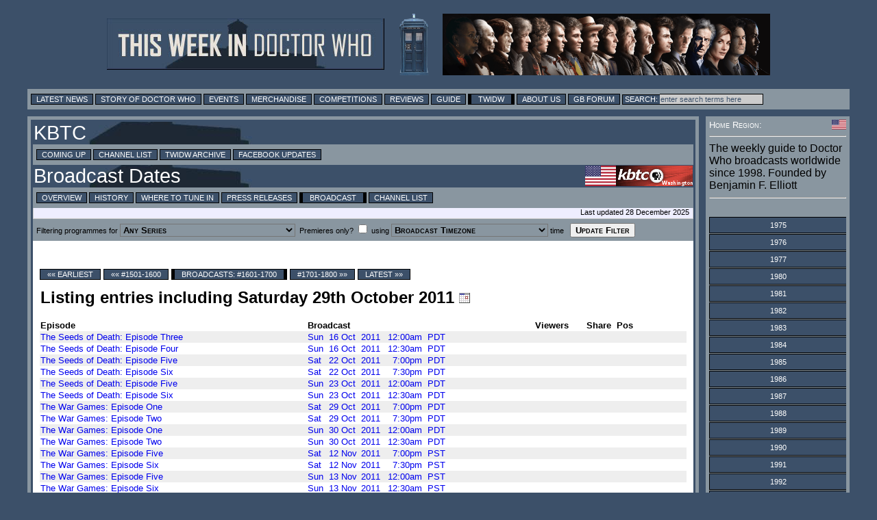

--- FILE ---
content_type: text/html; charset=UTF-8
request_url: https://twidw.doctorwhonews.net/channels.php?code=18&detail=broadcast&start=2011-10-29
body_size: 19308
content:
<!DOCTYPE html PUBLIC "-//W3C//DTD XHTML 1.0 Transitional//EN"
        "http://www.w3.org/TR/xhtml1/DTD/xhtml1-transitional.dtd">
<html xmlns="http://www.w3.org/1999/xhtml" xml:lang="en" lang="en">
<head>
	<meta http-equiv="content-type" content="text/html; charset=UTF-8" />
        <meta http-equiv="X-UA-Compatible" content="IE=edge" />

<!-- Google tag (gtag.js) -->
<script async src="https://www.googletagmanager.com/gtag/js?id=G-6WLDSS8ED8"></script>
<script>
  window.dataLayer = window.dataLayer || [];
  function gtag(){dataLayer.push(arguments);}
  gtag('js', new Date());

  gtag('config', 'G-6WLDSS8ED8');
</script>	<title>KBTC</title>
	<meta property="og:title" content="KBTC" />
	<meta name="twitter:title" content="KBTC" />
	<meta property="og:image" content="https://layout.doctorwhonews.net/img/network/long/network_18.png"/>
	<meta name="twitter:image" content="https://layout.doctorwhonews.net/img/network/long/network_18.png"/>
	<meta name="Keywords" content="broadcast, transmission, shown, release, Doctor Who, Broadcasting, Peter Capaldi, Jenna Coleman, Matt Smith, Sarah Jane, Torchwood, David Tennant, Dr Who, TARDIS, K9, Reviews, Merchandise, Convention, Toys, DVD" />
	<meta name="description" content="An entry from This Week in Doctor Who, the guide to broadcasting of the show and spin-offs around the world" />
	<meta property="og:description" content="An entry from This Week in Doctor Who, the guide to broadcasting of the show and spin-offs around the world" />
	<meta name="twitter:description" content="An entry from This Week in Doctor Who, the guide to broadcasting of the show and spin-offs around the world" />

        <meta content="summary" name="twitter:card" />
        <meta content="@DoctorWhoNews" name="twitter:site" />
        <meta content="@71831904" name="twitter:site:id" />

        <meta content="doctorwhonews.net" name="Author" />
        <meta content="article" property="og:type" />
        <meta content="136403499724118" property="fb:app_id" />
        <meta content="Doctor Who Guide: This Week in Doctor Who" property="og:site_name" />
        <meta content="en_GB" property="og:locale"/>
        <meta property="article:author" content="https://www.facebook.com/TWiDW"/>
        <meta property="article:publisher" content="https://www.facebook.com/TWiDW"/>
        <meta content="658357754" property="fb:admins" />

  <link href="/images/twidw_icon.png" rel="shortcut icon" type="image/jpeg" /> 
<link href="https://layout.doctorwhonews.net/css/layout_130720.css" rel="StyleSheet" type="text/css" media="all" /><!-- Highslide -->
<script src="//layout.doctorwhonews.net/css/highslide/highslide-with-gallery-and-events.js" type="text/javascript" ></script>
<script charset="utf-8" src="//layout.doctorwhonews.net/css/highslide/highslide.config.js" type="text/javascript" ></script>
<link href="//layout.doctorwhonews.net/css/highslide/highslide.css" rel="stylesheet" type="text/css" />

<script src="//layout.doctorwhonews.net/lib/videoplayer.js" type="text/javascript" ></script>
<script src="//layout.doctorwhonews.net/lib/dwndisplay.js" type="text/javascript" ></script>

<script type="text/javascript" src="https://apis.google.com/js/plusone.js">
  {lang: 'en-GB'}
</script>
<script src="//platform.twitter.com/widgets.js" type="text/javascript"></script>

<style type="text/css">
a img { border:0 }
</style>
<script type="text/javascript">

  var _gaq = _gaq || [];
  _gaq.push(['_setAccount', 'UA-23321511-1']);
  _gaq.push(['_trackPageview']);

  (function() {
    var ga = document.createElement('script'); ga.type = 'text/javascript'; ga.async = true;
    ga.src = ('https:' == document.location.protocol ? 'https://ssl' : 'http://www') + '.google-analytics.com/ga.js';
    var s = document.getElementsByTagName('script')[0]; s.parentNode.insertBefore(ga, s);
  })();

</script>
<script type="text/javascript">
var exdate=new Date();
exdate.setDate(exdate.getDate() + 1);
var timeOffest= exdate.getTimezoneOffset()
var c_value= timeOffest + '; expires='+exdate.toUTCString();
document.cookie='localTime=' + c_value;
</script>
<script type="text/javascript">
function showElement(layer){
var myLayer = document.getElementById(layer);
if(myLayer.style.display=="none"){
myLayer.style.display="block";
myLayer.backgroundPosition="top";
} else { 
myLayer.style.display="none";
}
}
</script>

<script type="text/javascript">
function show_infobox( text ) {
        document.getElementById('infobox').innerHTML = text
        document.getElementById('infoboxshell').style.display = 'block'
}
</script>

</head>
<body>
<iscript src="/includes/dragdrop.js" type="text/javascript"></iscript>
<div id="fb-root"></div>
<script>(function(d, s, id) {
  var js, fjs = d.getElementsByTagName(s)[0];
  if (d.getElementById(id)) return;
  js = d.createElement(s); js.id = id;
  js.src = "//connect.facebook.net/en_GB/sdk.js#xfbml=1&version=v2.4&appId=135368779839620";
  fjs.parentNode.insertBefore(js, fjs);
}(document, 'script', 'facebook-jssdk'));</script>
<div id="infoboxshell" draggable="true" style="display:none;left:30%;top:30%;text-align:left;position:fixed;border:5px double black;padding:0;z-index:500;width:400px;background-color:white"><div id="infobox" style="margin:0;border:0;padding:5px;height:380px;overflow:auto">
Here's some text
</div><div style="text-align:center;margin:0; border:4px ridge #cccccc; padding: 2px 0;height:12px;background-color:#cccccc;font-size:8pt;font-family:Arial,Sans-Serif" onclick="this.parentNode.style.display='none'">
CLOSE WINDOW
</div>
</div>

<div id="header-wrapper">
<a href="./index.php"><img src="https://layout.doctorwhonews.net/logo.php?site=twidw" alt="This Week in Doctor Who" style="vertical-align:middle;max-width:45%;" /><img src="https://layout.doctorwhonews.net/logo.php?site=twidw&type=people" style='margin-left:20px;vertical-align:middle;max-width:45%;' alt="This Week in Doctor Who" /></a>
</div>

<div id="Top_menu">
<form action='//www.google.com/search' method='get'>
<div class="menu"><!-- Links section -->
			
<a href="//doctorwhonews.net/" title="Latest News">Latest News</a>
		<a href="//www.doctorwhonews.net/search/label/Story/" title="Story of Doctor Who">Story of Doctor Who</a>
			<a href="//events.doctorwhonews.net/" title="Events">Events</a>
			<a href="//merchandise.doctorwhonews.net" title="Merchandise">Merchandise</a>
                        <a href="//doctorwhonews.net/search/label/Competitions" title="Competitions">Competitions</a>
                         <a href="//reviews.doctorwhonews.net/" title="Reviews">Reviews</a>
                         <a  href="//guide.doctorwhonews.net/season.php">Guide</a>
                         <a class='selected' href="//twidw.doctorwhonews.net/" title="This Week in Doctor Who">TWIDW</a>
                         <a href="//www.doctorwhonews.net/p/about-us.html" title="About Us">About Us</a>
                         <a href="//gallifreybase.com/" title="Gallifrey Base Forum">GB Forum</a>
                        
                         <input class='searchsubmit' type='submit' value='Search:'/><input class='searchfield' maxlength='255' name='q' onfocus='this.value=&#39;&#39;' size='22' type='text' value='enter search terms here'/>
<input name='sitesearch' type='hidden' value='doctorwhonews.net'/ ></form></div></div>
<div id="outer_wrapper">
<div id="content-main-wrapper"><div id="content">
<div id="post">
<h1>KBTC</h1><div class="menu"><a href="/?">Coming Up</a> <a href="./channels.php?">Channel List</a> <a href="./archive.php?">TWIDW Archive</a> <a target="_blank" href="//www.facebook.com/TWiDW">Facebook Updates</a> </div><h1>Broadcast Dates<span style="float:right"><img src="https://layout.doctorwhonews.net/img/flags/US.gif" title="USA" style="vertical-align:middle;height:30px"/><img src="https://layout.doctorwhonews.net/img/network/long/network_18.png" alt="KBTC" title="KBTC" style="vertical-align:middle;height:30px" /></span></h1><div class="menu"><a href="./channels.php?code=18&start=2011-10-29&">Overview</a> <a href="./channels.php?code=18&detail=history&start=2011-10-29&">History</a> <a href="./channels.php?code=18&detail=tuning&start=2011-10-29&">Where to Tune In</a> <a href="./channels.php?code=18&detail=press&start=2011-10-29&">Press Releases</a> <a class="selected" href="./channels.php?code=18&detail=broadcast&start=2011-10-29&">Broadcast</a> <a href="./channels.php?start=2011-10-29&">Channel List</a></div><div class="updated">Last updated 28 December 2025</div><div class="menu"><!-- Links section --><form action="/channels.php" method="GET"><input type="hidden" name="detail" value="broadcast"/>Filtering programmes for <input type="hidden" name="start" value="2011-10-29"/><input type="hidden" name="code" value="18"/><select class="smcaps aligncentre black bold bgmenu" name="pglist"><option value="" selected="1">Any Series</option><option value="dw">Doctor Who</option><option value="dwm">Doctor Who (Miscellaneous)</option><option value="tw">Torchwood</option><option value="sja">The Sarah Jane Adventures</option><option value="cla">Class</option><option value="k9c">K-9 and Company</option><option value="k9">K-9</option><option value="war">The War Between the Land and the Sea</option><option value="pcm">Aaru Movies</option><option value="bf">Big Finish</option><option value="doc">Factual</option><option value="mus">Music</option><option value="gam">Games</option><option value="stg">Stageshows</option><option value="rnd">Related Items</option></select>&nbsp;&nbsp;Premieres only? <input type="checkbox" name="premonly" value="1"/> using <select class="smcaps aligncentre black bold bgmenu" name="tz"><option value="" selected="1">Broadcast Timezone</option><option value="Europe/London">UK</option><option value="Europe/Paris">Europe</option><option value="America/New_York">America (East)</option><option value="America/Los_Angeles">America (West)</option><option value="Australia/Sydney">Australia (East)</option><option value="Pacific/Auckland">New Zealand</option><option value=""></option><option value="Africa/Abidjan">Africa/Abidjan</option><option value="Africa/Accra">Africa/Accra</option><option value="Africa/Addis_Ababa">Africa/Addis_Ababa</option><option value="Africa/Algiers">Africa/Algiers</option><option value="Africa/Asmara">Africa/Asmara</option><option value="Africa/Bamako">Africa/Bamako</option><option value="Africa/Bangui">Africa/Bangui</option><option value="Africa/Banjul">Africa/Banjul</option><option value="Africa/Bissau">Africa/Bissau</option><option value="Africa/Blantyre">Africa/Blantyre</option><option value="Africa/Brazzaville">Africa/Brazzaville</option><option value="Africa/Bujumbura">Africa/Bujumbura</option><option value="Africa/Cairo">Africa/Cairo</option><option value="Africa/Casablanca">Africa/Casablanca</option><option value="Africa/Ceuta">Africa/Ceuta</option><option value="Africa/Conakry">Africa/Conakry</option><option value="Africa/Dakar">Africa/Dakar</option><option value="Africa/Dar_es_Salaam">Africa/Dar_es_Salaam</option><option value="Africa/Djibouti">Africa/Djibouti</option><option value="Africa/Douala">Africa/Douala</option><option value="Africa/El_Aaiun">Africa/El_Aaiun</option><option value="Africa/Freetown">Africa/Freetown</option><option value="Africa/Gaborone">Africa/Gaborone</option><option value="Africa/Harare">Africa/Harare</option><option value="Africa/Johannesburg">Africa/Johannesburg</option><option value="Africa/Juba">Africa/Juba</option><option value="Africa/Kampala">Africa/Kampala</option><option value="Africa/Khartoum">Africa/Khartoum</option><option value="Africa/Kigali">Africa/Kigali</option><option value="Africa/Kinshasa">Africa/Kinshasa</option><option value="Africa/Lagos">Africa/Lagos</option><option value="Africa/Libreville">Africa/Libreville</option><option value="Africa/Lome">Africa/Lome</option><option value="Africa/Luanda">Africa/Luanda</option><option value="Africa/Lubumbashi">Africa/Lubumbashi</option><option value="Africa/Lusaka">Africa/Lusaka</option><option value="Africa/Malabo">Africa/Malabo</option><option value="Africa/Maputo">Africa/Maputo</option><option value="Africa/Maseru">Africa/Maseru</option><option value="Africa/Mbabane">Africa/Mbabane</option><option value="Africa/Mogadishu">Africa/Mogadishu</option><option value="Africa/Monrovia">Africa/Monrovia</option><option value="Africa/Nairobi">Africa/Nairobi</option><option value="Africa/Ndjamena">Africa/Ndjamena</option><option value="Africa/Niamey">Africa/Niamey</option><option value="Africa/Nouakchott">Africa/Nouakchott</option><option value="Africa/Ouagadougou">Africa/Ouagadougou</option><option value="Africa/Porto-Novo">Africa/Porto-Novo</option><option value="Africa/Sao_Tome">Africa/Sao_Tome</option><option value="Africa/Tripoli">Africa/Tripoli</option><option value="Africa/Tunis">Africa/Tunis</option><option value="Africa/Windhoek">Africa/Windhoek</option><option value="America/Adak">America/Adak</option><option value="America/Anchorage">America/Anchorage</option><option value="America/Anguilla">America/Anguilla</option><option value="America/Antigua">America/Antigua</option><option value="America/Araguaina">America/Araguaina</option><option value="America/Argentina/Buenos_Aires">America/Argentina/Buenos_Aires</option><option value="America/Argentina/Catamarca">America/Argentina/Catamarca</option><option value="America/Argentina/Cordoba">America/Argentina/Cordoba</option><option value="America/Argentina/Jujuy">America/Argentina/Jujuy</option><option value="America/Argentina/La_Rioja">America/Argentina/La_Rioja</option><option value="America/Argentina/Mendoza">America/Argentina/Mendoza</option><option value="America/Argentina/Rio_Gallegos">America/Argentina/Rio_Gallegos</option><option value="America/Argentina/Salta">America/Argentina/Salta</option><option value="America/Argentina/San_Juan">America/Argentina/San_Juan</option><option value="America/Argentina/San_Luis">America/Argentina/San_Luis</option><option value="America/Argentina/Tucuman">America/Argentina/Tucuman</option><option value="America/Argentina/Ushuaia">America/Argentina/Ushuaia</option><option value="America/Aruba">America/Aruba</option><option value="America/Asuncion">America/Asuncion</option><option value="America/Atikokan">America/Atikokan</option><option value="America/Bahia">America/Bahia</option><option value="America/Bahia_Banderas">America/Bahia_Banderas</option><option value="America/Barbados">America/Barbados</option><option value="America/Belem">America/Belem</option><option value="America/Belize">America/Belize</option><option value="America/Blanc-Sablon">America/Blanc-Sablon</option><option value="America/Boa_Vista">America/Boa_Vista</option><option value="America/Bogota">America/Bogota</option><option value="America/Boise">America/Boise</option><option value="America/Cambridge_Bay">America/Cambridge_Bay</option><option value="America/Campo_Grande">America/Campo_Grande</option><option value="America/Cancun">America/Cancun</option><option value="America/Caracas">America/Caracas</option><option value="America/Cayenne">America/Cayenne</option><option value="America/Cayman">America/Cayman</option><option value="America/Chicago">America/Chicago</option><option value="America/Chihuahua">America/Chihuahua</option><option value="America/Ciudad_Juarez">America/Ciudad_Juarez</option><option value="America/Costa_Rica">America/Costa_Rica</option><option value="America/Creston">America/Creston</option><option value="America/Cuiaba">America/Cuiaba</option><option value="America/Curacao">America/Curacao</option><option value="America/Danmarkshavn">America/Danmarkshavn</option><option value="America/Dawson">America/Dawson</option><option value="America/Dawson_Creek">America/Dawson_Creek</option><option value="America/Denver">America/Denver</option><option value="America/Detroit">America/Detroit</option><option value="America/Dominica">America/Dominica</option><option value="America/Edmonton">America/Edmonton</option><option value="America/Eirunepe">America/Eirunepe</option><option value="America/El_Salvador">America/El_Salvador</option><option value="America/Fort_Nelson">America/Fort_Nelson</option><option value="America/Fortaleza">America/Fortaleza</option><option value="America/Glace_Bay">America/Glace_Bay</option><option value="America/Goose_Bay">America/Goose_Bay</option><option value="America/Grand_Turk">America/Grand_Turk</option><option value="America/Grenada">America/Grenada</option><option value="America/Guadeloupe">America/Guadeloupe</option><option value="America/Guatemala">America/Guatemala</option><option value="America/Guayaquil">America/Guayaquil</option><option value="America/Guyana">America/Guyana</option><option value="America/Halifax">America/Halifax</option><option value="America/Havana">America/Havana</option><option value="America/Hermosillo">America/Hermosillo</option><option value="America/Indiana/Indianapolis">America/Indiana/Indianapolis</option><option value="America/Indiana/Knox">America/Indiana/Knox</option><option value="America/Indiana/Marengo">America/Indiana/Marengo</option><option value="America/Indiana/Petersburg">America/Indiana/Petersburg</option><option value="America/Indiana/Tell_City">America/Indiana/Tell_City</option><option value="America/Indiana/Vevay">America/Indiana/Vevay</option><option value="America/Indiana/Vincennes">America/Indiana/Vincennes</option><option value="America/Indiana/Winamac">America/Indiana/Winamac</option><option value="America/Inuvik">America/Inuvik</option><option value="America/Iqaluit">America/Iqaluit</option><option value="America/Jamaica">America/Jamaica</option><option value="America/Juneau">America/Juneau</option><option value="America/Kentucky/Louisville">America/Kentucky/Louisville</option><option value="America/Kentucky/Monticello">America/Kentucky/Monticello</option><option value="America/Kralendijk">America/Kralendijk</option><option value="America/La_Paz">America/La_Paz</option><option value="America/Lima">America/Lima</option><option value="America/Los_Angeles">America/Los_Angeles</option><option value="America/Lower_Princes">America/Lower_Princes</option><option value="America/Maceio">America/Maceio</option><option value="America/Managua">America/Managua</option><option value="America/Manaus">America/Manaus</option><option value="America/Marigot">America/Marigot</option><option value="America/Martinique">America/Martinique</option><option value="America/Matamoros">America/Matamoros</option><option value="America/Mazatlan">America/Mazatlan</option><option value="America/Menominee">America/Menominee</option><option value="America/Merida">America/Merida</option><option value="America/Metlakatla">America/Metlakatla</option><option value="America/Mexico_City">America/Mexico_City</option><option value="America/Miquelon">America/Miquelon</option><option value="America/Moncton">America/Moncton</option><option value="America/Monterrey">America/Monterrey</option><option value="America/Montevideo">America/Montevideo</option><option value="America/Montserrat">America/Montserrat</option><option value="America/Nassau">America/Nassau</option><option value="America/New_York">America/New_York</option><option value="America/Nome">America/Nome</option><option value="America/Noronha">America/Noronha</option><option value="America/North_Dakota/Beulah">America/North_Dakota/Beulah</option><option value="America/North_Dakota/Center">America/North_Dakota/Center</option><option value="America/North_Dakota/New_Salem">America/North_Dakota/New_Salem</option><option value="America/Nuuk">America/Nuuk</option><option value="America/Ojinaga">America/Ojinaga</option><option value="America/Panama">America/Panama</option><option value="America/Paramaribo">America/Paramaribo</option><option value="America/Phoenix">America/Phoenix</option><option value="America/Port-au-Prince">America/Port-au-Prince</option><option value="America/Port_of_Spain">America/Port_of_Spain</option><option value="America/Porto_Velho">America/Porto_Velho</option><option value="America/Puerto_Rico">America/Puerto_Rico</option><option value="America/Punta_Arenas">America/Punta_Arenas</option><option value="America/Rankin_Inlet">America/Rankin_Inlet</option><option value="America/Recife">America/Recife</option><option value="America/Regina">America/Regina</option><option value="America/Resolute">America/Resolute</option><option value="America/Rio_Branco">America/Rio_Branco</option><option value="America/Santarem">America/Santarem</option><option value="America/Santiago">America/Santiago</option><option value="America/Santo_Domingo">America/Santo_Domingo</option><option value="America/Sao_Paulo">America/Sao_Paulo</option><option value="America/Scoresbysund">America/Scoresbysund</option><option value="America/Sitka">America/Sitka</option><option value="America/St_Barthelemy">America/St_Barthelemy</option><option value="America/St_Johns">America/St_Johns</option><option value="America/St_Kitts">America/St_Kitts</option><option value="America/St_Lucia">America/St_Lucia</option><option value="America/St_Thomas">America/St_Thomas</option><option value="America/St_Vincent">America/St_Vincent</option><option value="America/Swift_Current">America/Swift_Current</option><option value="America/Tegucigalpa">America/Tegucigalpa</option><option value="America/Thule">America/Thule</option><option value="America/Tijuana">America/Tijuana</option><option value="America/Toronto">America/Toronto</option><option value="America/Tortola">America/Tortola</option><option value="America/Vancouver">America/Vancouver</option><option value="America/Whitehorse">America/Whitehorse</option><option value="America/Winnipeg">America/Winnipeg</option><option value="America/Yakutat">America/Yakutat</option><option value="Antarctica/Casey">Antarctica/Casey</option><option value="Antarctica/Davis">Antarctica/Davis</option><option value="Antarctica/DumontDUrville">Antarctica/DumontDUrville</option><option value="Antarctica/Macquarie">Antarctica/Macquarie</option><option value="Antarctica/Mawson">Antarctica/Mawson</option><option value="Antarctica/McMurdo">Antarctica/McMurdo</option><option value="Antarctica/Palmer">Antarctica/Palmer</option><option value="Antarctica/Rothera">Antarctica/Rothera</option><option value="Antarctica/Syowa">Antarctica/Syowa</option><option value="Antarctica/Troll">Antarctica/Troll</option><option value="Antarctica/Vostok">Antarctica/Vostok</option><option value="Arctic/Longyearbyen">Arctic/Longyearbyen</option><option value="Asia/Aden">Asia/Aden</option><option value="Asia/Almaty">Asia/Almaty</option><option value="Asia/Amman">Asia/Amman</option><option value="Asia/Anadyr">Asia/Anadyr</option><option value="Asia/Aqtau">Asia/Aqtau</option><option value="Asia/Aqtobe">Asia/Aqtobe</option><option value="Asia/Ashgabat">Asia/Ashgabat</option><option value="Asia/Atyrau">Asia/Atyrau</option><option value="Asia/Baghdad">Asia/Baghdad</option><option value="Asia/Bahrain">Asia/Bahrain</option><option value="Asia/Baku">Asia/Baku</option><option value="Asia/Bangkok">Asia/Bangkok</option><option value="Asia/Barnaul">Asia/Barnaul</option><option value="Asia/Beirut">Asia/Beirut</option><option value="Asia/Bishkek">Asia/Bishkek</option><option value="Asia/Brunei">Asia/Brunei</option><option value="Asia/Chita">Asia/Chita</option><option value="Asia/Choibalsan">Asia/Choibalsan</option><option value="Asia/Colombo">Asia/Colombo</option><option value="Asia/Damascus">Asia/Damascus</option><option value="Asia/Dhaka">Asia/Dhaka</option><option value="Asia/Dili">Asia/Dili</option><option value="Asia/Dubai">Asia/Dubai</option><option value="Asia/Dushanbe">Asia/Dushanbe</option><option value="Asia/Famagusta">Asia/Famagusta</option><option value="Asia/Gaza">Asia/Gaza</option><option value="Asia/Hebron">Asia/Hebron</option><option value="Asia/Ho_Chi_Minh">Asia/Ho_Chi_Minh</option><option value="Asia/Hong_Kong">Asia/Hong_Kong</option><option value="Asia/Hovd">Asia/Hovd</option><option value="Asia/Irkutsk">Asia/Irkutsk</option><option value="Asia/Jakarta">Asia/Jakarta</option><option value="Asia/Jayapura">Asia/Jayapura</option><option value="Asia/Jerusalem">Asia/Jerusalem</option><option value="Asia/Kabul">Asia/Kabul</option><option value="Asia/Kamchatka">Asia/Kamchatka</option><option value="Asia/Karachi">Asia/Karachi</option><option value="Asia/Kathmandu">Asia/Kathmandu</option><option value="Asia/Khandyga">Asia/Khandyga</option><option value="Asia/Kolkata">Asia/Kolkata</option><option value="Asia/Krasnoyarsk">Asia/Krasnoyarsk</option><option value="Asia/Kuala_Lumpur">Asia/Kuala_Lumpur</option><option value="Asia/Kuching">Asia/Kuching</option><option value="Asia/Kuwait">Asia/Kuwait</option><option value="Asia/Macau">Asia/Macau</option><option value="Asia/Magadan">Asia/Magadan</option><option value="Asia/Makassar">Asia/Makassar</option><option value="Asia/Manila">Asia/Manila</option><option value="Asia/Muscat">Asia/Muscat</option><option value="Asia/Nicosia">Asia/Nicosia</option><option value="Asia/Novokuznetsk">Asia/Novokuznetsk</option><option value="Asia/Novosibirsk">Asia/Novosibirsk</option><option value="Asia/Omsk">Asia/Omsk</option><option value="Asia/Oral">Asia/Oral</option><option value="Asia/Phnom_Penh">Asia/Phnom_Penh</option><option value="Asia/Pontianak">Asia/Pontianak</option><option value="Asia/Pyongyang">Asia/Pyongyang</option><option value="Asia/Qatar">Asia/Qatar</option><option value="Asia/Qostanay">Asia/Qostanay</option><option value="Asia/Qyzylorda">Asia/Qyzylorda</option><option value="Asia/Riyadh">Asia/Riyadh</option><option value="Asia/Sakhalin">Asia/Sakhalin</option><option value="Asia/Samarkand">Asia/Samarkand</option><option value="Asia/Seoul">Asia/Seoul</option><option value="Asia/Shanghai">Asia/Shanghai</option><option value="Asia/Singapore">Asia/Singapore</option><option value="Asia/Srednekolymsk">Asia/Srednekolymsk</option><option value="Asia/Taipei">Asia/Taipei</option><option value="Asia/Tashkent">Asia/Tashkent</option><option value="Asia/Tbilisi">Asia/Tbilisi</option><option value="Asia/Tehran">Asia/Tehran</option><option value="Asia/Thimphu">Asia/Thimphu</option><option value="Asia/Tokyo">Asia/Tokyo</option><option value="Asia/Tomsk">Asia/Tomsk</option><option value="Asia/Ulaanbaatar">Asia/Ulaanbaatar</option><option value="Asia/Urumqi">Asia/Urumqi</option><option value="Asia/Ust-Nera">Asia/Ust-Nera</option><option value="Asia/Vientiane">Asia/Vientiane</option><option value="Asia/Vladivostok">Asia/Vladivostok</option><option value="Asia/Yakutsk">Asia/Yakutsk</option><option value="Asia/Yangon">Asia/Yangon</option><option value="Asia/Yekaterinburg">Asia/Yekaterinburg</option><option value="Asia/Yerevan">Asia/Yerevan</option><option value="Atlantic/Azores">Atlantic/Azores</option><option value="Atlantic/Bermuda">Atlantic/Bermuda</option><option value="Atlantic/Canary">Atlantic/Canary</option><option value="Atlantic/Cape_Verde">Atlantic/Cape_Verde</option><option value="Atlantic/Faroe">Atlantic/Faroe</option><option value="Atlantic/Madeira">Atlantic/Madeira</option><option value="Atlantic/Reykjavik">Atlantic/Reykjavik</option><option value="Atlantic/South_Georgia">Atlantic/South_Georgia</option><option value="Atlantic/St_Helena">Atlantic/St_Helena</option><option value="Atlantic/Stanley">Atlantic/Stanley</option><option value="Australia/Adelaide">Australia/Adelaide</option><option value="Australia/Brisbane">Australia/Brisbane</option><option value="Australia/Broken_Hill">Australia/Broken_Hill</option><option value="Australia/Darwin">Australia/Darwin</option><option value="Australia/Eucla">Australia/Eucla</option><option value="Australia/Hobart">Australia/Hobart</option><option value="Australia/Lindeman">Australia/Lindeman</option><option value="Australia/Lord_Howe">Australia/Lord_Howe</option><option value="Australia/Melbourne">Australia/Melbourne</option><option value="Australia/Perth">Australia/Perth</option><option value="Australia/Sydney">Australia/Sydney</option><option value="Europe/Amsterdam">Europe/Amsterdam</option><option value="Europe/Andorra">Europe/Andorra</option><option value="Europe/Astrakhan">Europe/Astrakhan</option><option value="Europe/Athens">Europe/Athens</option><option value="Europe/Belgrade">Europe/Belgrade</option><option value="Europe/Berlin">Europe/Berlin</option><option value="Europe/Bratislava">Europe/Bratislava</option><option value="Europe/Brussels">Europe/Brussels</option><option value="Europe/Bucharest">Europe/Bucharest</option><option value="Europe/Budapest">Europe/Budapest</option><option value="Europe/Busingen">Europe/Busingen</option><option value="Europe/Chisinau">Europe/Chisinau</option><option value="Europe/Copenhagen">Europe/Copenhagen</option><option value="Europe/Dublin">Europe/Dublin</option><option value="Europe/Gibraltar">Europe/Gibraltar</option><option value="Europe/Guernsey">Europe/Guernsey</option><option value="Europe/Helsinki">Europe/Helsinki</option><option value="Europe/Isle_of_Man">Europe/Isle_of_Man</option><option value="Europe/Istanbul">Europe/Istanbul</option><option value="Europe/Jersey">Europe/Jersey</option><option value="Europe/Kaliningrad">Europe/Kaliningrad</option><option value="Europe/Kirov">Europe/Kirov</option><option value="Europe/Kyiv">Europe/Kyiv</option><option value="Europe/Lisbon">Europe/Lisbon</option><option value="Europe/Ljubljana">Europe/Ljubljana</option><option value="Europe/London">Europe/London</option><option value="Europe/Luxembourg">Europe/Luxembourg</option><option value="Europe/Madrid">Europe/Madrid</option><option value="Europe/Malta">Europe/Malta</option><option value="Europe/Mariehamn">Europe/Mariehamn</option><option value="Europe/Minsk">Europe/Minsk</option><option value="Europe/Monaco">Europe/Monaco</option><option value="Europe/Moscow">Europe/Moscow</option><option value="Europe/Oslo">Europe/Oslo</option><option value="Europe/Paris">Europe/Paris</option><option value="Europe/Podgorica">Europe/Podgorica</option><option value="Europe/Prague">Europe/Prague</option><option value="Europe/Riga">Europe/Riga</option><option value="Europe/Rome">Europe/Rome</option><option value="Europe/Samara">Europe/Samara</option><option value="Europe/San_Marino">Europe/San_Marino</option><option value="Europe/Sarajevo">Europe/Sarajevo</option><option value="Europe/Saratov">Europe/Saratov</option><option value="Europe/Simferopol">Europe/Simferopol</option><option value="Europe/Skopje">Europe/Skopje</option><option value="Europe/Sofia">Europe/Sofia</option><option value="Europe/Stockholm">Europe/Stockholm</option><option value="Europe/Tallinn">Europe/Tallinn</option><option value="Europe/Tirane">Europe/Tirane</option><option value="Europe/Ulyanovsk">Europe/Ulyanovsk</option><option value="Europe/Vaduz">Europe/Vaduz</option><option value="Europe/Vatican">Europe/Vatican</option><option value="Europe/Vienna">Europe/Vienna</option><option value="Europe/Vilnius">Europe/Vilnius</option><option value="Europe/Volgograd">Europe/Volgograd</option><option value="Europe/Warsaw">Europe/Warsaw</option><option value="Europe/Zagreb">Europe/Zagreb</option><option value="Europe/Zurich">Europe/Zurich</option><option value="Indian/Antananarivo">Indian/Antananarivo</option><option value="Indian/Chagos">Indian/Chagos</option><option value="Indian/Christmas">Indian/Christmas</option><option value="Indian/Cocos">Indian/Cocos</option><option value="Indian/Comoro">Indian/Comoro</option><option value="Indian/Kerguelen">Indian/Kerguelen</option><option value="Indian/Mahe">Indian/Mahe</option><option value="Indian/Maldives">Indian/Maldives</option><option value="Indian/Mauritius">Indian/Mauritius</option><option value="Indian/Mayotte">Indian/Mayotte</option><option value="Indian/Reunion">Indian/Reunion</option><option value="Pacific/Apia">Pacific/Apia</option><option value="Pacific/Auckland">Pacific/Auckland</option><option value="Pacific/Bougainville">Pacific/Bougainville</option><option value="Pacific/Chatham">Pacific/Chatham</option><option value="Pacific/Chuuk">Pacific/Chuuk</option><option value="Pacific/Easter">Pacific/Easter</option><option value="Pacific/Efate">Pacific/Efate</option><option value="Pacific/Fakaofo">Pacific/Fakaofo</option><option value="Pacific/Fiji">Pacific/Fiji</option><option value="Pacific/Funafuti">Pacific/Funafuti</option><option value="Pacific/Galapagos">Pacific/Galapagos</option><option value="Pacific/Gambier">Pacific/Gambier</option><option value="Pacific/Guadalcanal">Pacific/Guadalcanal</option><option value="Pacific/Guam">Pacific/Guam</option><option value="Pacific/Honolulu">Pacific/Honolulu</option><option value="Pacific/Kanton">Pacific/Kanton</option><option value="Pacific/Kiritimati">Pacific/Kiritimati</option><option value="Pacific/Kosrae">Pacific/Kosrae</option><option value="Pacific/Kwajalein">Pacific/Kwajalein</option><option value="Pacific/Majuro">Pacific/Majuro</option><option value="Pacific/Marquesas">Pacific/Marquesas</option><option value="Pacific/Midway">Pacific/Midway</option><option value="Pacific/Nauru">Pacific/Nauru</option><option value="Pacific/Niue">Pacific/Niue</option><option value="Pacific/Norfolk">Pacific/Norfolk</option><option value="Pacific/Noumea">Pacific/Noumea</option><option value="Pacific/Pago_Pago">Pacific/Pago_Pago</option><option value="Pacific/Palau">Pacific/Palau</option><option value="Pacific/Pitcairn">Pacific/Pitcairn</option><option value="Pacific/Pohnpei">Pacific/Pohnpei</option><option value="Pacific/Port_Moresby">Pacific/Port_Moresby</option><option value="Pacific/Rarotonga">Pacific/Rarotonga</option><option value="Pacific/Saipan">Pacific/Saipan</option><option value="Pacific/Tahiti">Pacific/Tahiti</option><option value="Pacific/Tarawa">Pacific/Tarawa</option><option value="Pacific/Tongatapu">Pacific/Tongatapu</option><option value="Pacific/Wake">Pacific/Wake</option><option value="Pacific/Wallis">Pacific/Wallis</option><option value="UTC">UTC</option></select> time&nbsp;&nbsp;&nbsp;<input class="smcaps aligncentre black bold" type="submit" value="Update Filter" /></form></div><script language="javascript" type="text/javascript" src="/includes/datetimepicker_css.js"></script>
<script type="text/javascript">
StartYear = 1963; // well that's when DW started!
DisableBeforeToday = false; // all any of those dates to be picked
</script>
<form id="restart" method="GET" action="channels.php">
<input type="hidden" name="detail" value="broadcast" />
<input type="hidden" name="code" value="18" />
<input type="hidden" id="start" name="start" value="2011-10-29" onchange="document.getElementById('restart').submit()" />
</form>
<div class="text_box"><br/><div class="menu_ep"><a href="/channels.php?code=18&detail=broadcast&page=1">&laquo;&laquo; Earliest</a> <a href="/channels.php?code=18&detail=broadcast&page=16">&laquo;&laquo; #1501-1600</a> <a href="/channels.php?code=18&detail=broadcast&page=17" class="selected">Broadcasts: #1601-1700</a> <a href="/channels.php?code=18&detail=broadcast&page=18">#1701-1800 &raquo;&raquo;</a> <a href="/channels.php?code=18&detail=broadcast&page=46">Latest &raquo;&raquo;</a></div>
<h2>Listing entries including Saturday 29th October 2011 <img title="Choose date to list from" src="/images/cal.gif" onclick="javascript:NewCssCal('start', 'yyyyMMdd', 'dropdown', false)" style="cursor:pointer"/></h2><br/><table style="width:100%;border-spacing:0;font-size:.8em"><tr style="font-weight:bold"><td colspan="2" style="">Episode</td><td>Broadcast</td><td style="text-align:right;width:60px">&nbsp;&nbsp;Viewers</td><td style="text-align:right;width:60px">&nbsp;Share</td><td style="text-align:right;width:30px">&nbsp;Pos</td><td style="width:75px"></td></tr><tr class="listingline1"><td style="text-align:left"><a href="https://guide.doctorwhonews.net/story.php?story=TheSeedsofDeath&detail=broadcast&bdid=1049" target="_blank" title="The Seeds of Death: Episode Three - see story broadcasts" style="" id="UW_bdtitle_1049">The Seeds of Death: Episode Three</a></td><td style="text-align:right">&nbsp;</td><td><a href="/listing.php?bdid=1049" target="_blank" title="The Seeds of Death: Episode Three - see this broadcast detail" ><span style="display:inline-block;width:25px">Sun</span> <span style="display:inline-block;width:16px;text-align:right">16</span> <span style="display:inline-block;width:25px">Oct</span> <span style="display:inline-block;width:25px">2011</span> <span style="display:inline-block;width:60px;text-align:right">12:00am</span> <span style="display:inline-block;width:30px">&nbsp;PDT</span></a></td><td style="text-align:right">&nbsp;&nbsp;</td><td style="text-align:right">&nbsp;</td><td style="text-align:right">&nbsp;</td><td style="padding-left:5px"></td></tr><tr class="listingline0"><td style="text-align:left"><a href="https://guide.doctorwhonews.net/story.php?story=TheSeedsofDeath&detail=broadcast&bdid=1050" target="_blank" title="The Seeds of Death: Episode Four - see story broadcasts" style="" id="UW_bdtitle_1050">The Seeds of Death: Episode Four</a></td><td style="text-align:right">&nbsp;</td><td><a href="/listing.php?bdid=1050" target="_blank" title="The Seeds of Death: Episode Four - see this broadcast detail" ><span style="display:inline-block;width:25px">Sun</span> <span style="display:inline-block;width:16px;text-align:right">16</span> <span style="display:inline-block;width:25px">Oct</span> <span style="display:inline-block;width:25px">2011</span> <span style="display:inline-block;width:60px;text-align:right">12:30am</span> <span style="display:inline-block;width:30px">&nbsp;PDT</span></a></td><td style="text-align:right">&nbsp;&nbsp;</td><td style="text-align:right">&nbsp;</td><td style="text-align:right">&nbsp;</td><td style="padding-left:5px"></td></tr><tr class="listingline1"><td style="text-align:left"><a href="https://guide.doctorwhonews.net/story.php?story=TheSeedsofDeath&detail=broadcast&bdid=1052" target="_blank" title="The Seeds of Death: Episode Five - see story broadcasts" style="" id="UW_bdtitle_1052">The Seeds of Death: Episode Five</a></td><td style="text-align:right">&nbsp;</td><td><a href="/listing.php?bdid=1052" target="_blank" title="The Seeds of Death: Episode Five - see this broadcast detail" ><span style="display:inline-block;width:25px">Sat</span> <span style="display:inline-block;width:16px;text-align:right">22</span> <span style="display:inline-block;width:25px">Oct</span> <span style="display:inline-block;width:25px">2011</span> <span style="display:inline-block;width:60px;text-align:right">7:00pm</span> <span style="display:inline-block;width:30px">&nbsp;PDT</span></a></td><td style="text-align:right">&nbsp;&nbsp;</td><td style="text-align:right">&nbsp;</td><td style="text-align:right">&nbsp;</td><td style="padding-left:5px"></td></tr><tr class="listingline0"><td style="text-align:left"><a href="https://guide.doctorwhonews.net/story.php?story=TheSeedsofDeath&detail=broadcast&bdid=1053" target="_blank" title="The Seeds of Death: Episode Six - see story broadcasts" style="" id="UW_bdtitle_1053">The Seeds of Death: Episode Six</a></td><td style="text-align:right">&nbsp;</td><td><a href="/listing.php?bdid=1053" target="_blank" title="The Seeds of Death: Episode Six - see this broadcast detail" ><span style="display:inline-block;width:25px">Sat</span> <span style="display:inline-block;width:16px;text-align:right">22</span> <span style="display:inline-block;width:25px">Oct</span> <span style="display:inline-block;width:25px">2011</span> <span style="display:inline-block;width:60px;text-align:right">7:30pm</span> <span style="display:inline-block;width:30px">&nbsp;PDT</span></a></td><td style="text-align:right">&nbsp;&nbsp;</td><td style="text-align:right">&nbsp;</td><td style="text-align:right">&nbsp;</td><td style="padding-left:5px"></td></tr><tr class="listingline1"><td style="text-align:left"><a href="https://guide.doctorwhonews.net/story.php?story=TheSeedsofDeath&detail=broadcast&bdid=1054" target="_blank" title="The Seeds of Death: Episode Five - see story broadcasts" style="" id="UW_bdtitle_1054">The Seeds of Death: Episode Five</a></td><td style="text-align:right">&nbsp;</td><td><a href="/listing.php?bdid=1054" target="_blank" title="The Seeds of Death: Episode Five - see this broadcast detail" ><span style="display:inline-block;width:25px">Sun</span> <span style="display:inline-block;width:16px;text-align:right">23</span> <span style="display:inline-block;width:25px">Oct</span> <span style="display:inline-block;width:25px">2011</span> <span style="display:inline-block;width:60px;text-align:right">12:00am</span> <span style="display:inline-block;width:30px">&nbsp;PDT</span></a></td><td style="text-align:right">&nbsp;&nbsp;</td><td style="text-align:right">&nbsp;</td><td style="text-align:right">&nbsp;</td><td style="padding-left:5px"></td></tr><tr class="listingline0"><td style="text-align:left"><a href="https://guide.doctorwhonews.net/story.php?story=TheSeedsofDeath&detail=broadcast&bdid=1055" target="_blank" title="The Seeds of Death: Episode Six - see story broadcasts" style="" id="UW_bdtitle_1055">The Seeds of Death: Episode Six</a></td><td style="text-align:right">&nbsp;</td><td><a href="/listing.php?bdid=1055" target="_blank" title="The Seeds of Death: Episode Six - see this broadcast detail" ><span style="display:inline-block;width:25px">Sun</span> <span style="display:inline-block;width:16px;text-align:right">23</span> <span style="display:inline-block;width:25px">Oct</span> <span style="display:inline-block;width:25px">2011</span> <span style="display:inline-block;width:60px;text-align:right">12:30am</span> <span style="display:inline-block;width:30px">&nbsp;PDT</span></a></td><td style="text-align:right">&nbsp;&nbsp;</td><td style="text-align:right">&nbsp;</td><td style="text-align:right">&nbsp;</td><td style="padding-left:5px"></td></tr><tr class="listingline1"><td style="text-align:left"><a href="https://guide.doctorwhonews.net/story.php?story=TheWarGames&detail=broadcast&bdid=1056" target="_blank" title="The War Games: Episode One - see story broadcasts" style="" id="UW_bdtitle_1056">The War Games: Episode One</a></td><td style="text-align:right">&nbsp;</td><td><a href="/listing.php?bdid=1056" target="_blank" title="The War Games: Episode One - see this broadcast detail" ><span style="display:inline-block;width:25px">Sat</span> <span style="display:inline-block;width:16px;text-align:right">29</span> <span style="display:inline-block;width:25px">Oct</span> <span style="display:inline-block;width:25px">2011</span> <span style="display:inline-block;width:60px;text-align:right">7:00pm</span> <span style="display:inline-block;width:30px">&nbsp;PDT</span></a></td><td style="text-align:right">&nbsp;&nbsp;</td><td style="text-align:right">&nbsp;</td><td style="text-align:right">&nbsp;</td><td style="padding-left:5px"></td></tr><tr class="listingline0"><td style="text-align:left"><a href="https://guide.doctorwhonews.net/story.php?story=TheWarGames&detail=broadcast&bdid=1058" target="_blank" title="The War Games: Episode Two - see story broadcasts" style="" id="UW_bdtitle_1058">The War Games: Episode Two</a></td><td style="text-align:right">&nbsp;</td><td><a href="/listing.php?bdid=1058" target="_blank" title="The War Games: Episode Two - see this broadcast detail" ><span style="display:inline-block;width:25px">Sat</span> <span style="display:inline-block;width:16px;text-align:right">29</span> <span style="display:inline-block;width:25px">Oct</span> <span style="display:inline-block;width:25px">2011</span> <span style="display:inline-block;width:60px;text-align:right">7:30pm</span> <span style="display:inline-block;width:30px">&nbsp;PDT</span></a></td><td style="text-align:right">&nbsp;&nbsp;</td><td style="text-align:right">&nbsp;</td><td style="text-align:right">&nbsp;</td><td style="padding-left:5px"></td></tr><tr class="listingline1"><td style="text-align:left"><a href="https://guide.doctorwhonews.net/story.php?story=TheWarGames&detail=broadcast&bdid=1059" target="_blank" title="The War Games: Episode One - see story broadcasts" style="" id="UW_bdtitle_1059">The War Games: Episode One</a></td><td style="text-align:right">&nbsp;</td><td><a href="/listing.php?bdid=1059" target="_blank" title="The War Games: Episode One - see this broadcast detail" ><span style="display:inline-block;width:25px">Sun</span> <span style="display:inline-block;width:16px;text-align:right">30</span> <span style="display:inline-block;width:25px">Oct</span> <span style="display:inline-block;width:25px">2011</span> <span style="display:inline-block;width:60px;text-align:right">12:00am</span> <span style="display:inline-block;width:30px">&nbsp;PDT</span></a></td><td style="text-align:right">&nbsp;&nbsp;</td><td style="text-align:right">&nbsp;</td><td style="text-align:right">&nbsp;</td><td style="padding-left:5px"></td></tr><tr class="listingline0"><td style="text-align:left"><a href="https://guide.doctorwhonews.net/story.php?story=TheWarGames&detail=broadcast&bdid=1060" target="_blank" title="The War Games: Episode Two - see story broadcasts" style="" id="UW_bdtitle_1060">The War Games: Episode Two</a></td><td style="text-align:right">&nbsp;</td><td><a href="/listing.php?bdid=1060" target="_blank" title="The War Games: Episode Two - see this broadcast detail" ><span style="display:inline-block;width:25px">Sun</span> <span style="display:inline-block;width:16px;text-align:right">30</span> <span style="display:inline-block;width:25px">Oct</span> <span style="display:inline-block;width:25px">2011</span> <span style="display:inline-block;width:60px;text-align:right">12:30am</span> <span style="display:inline-block;width:30px">&nbsp;PDT</span></a></td><td style="text-align:right">&nbsp;&nbsp;</td><td style="text-align:right">&nbsp;</td><td style="text-align:right">&nbsp;</td><td style="padding-left:5px"></td></tr><tr class="listingline1"><td style="text-align:left"><a href="https://guide.doctorwhonews.net/story.php?story=TheWarGames&detail=broadcast&bdid=1267" target="_blank" title="The War Games: Episode Five - see story broadcasts" style="" id="UW_bdtitle_1267">The War Games: Episode Five</a></td><td style="text-align:right">&nbsp;</td><td><a href="/listing.php?bdid=1267" target="_blank" title="The War Games: Episode Five - see this broadcast detail" ><span style="display:inline-block;width:25px">Sat</span> <span style="display:inline-block;width:16px;text-align:right">12</span> <span style="display:inline-block;width:25px">Nov</span> <span style="display:inline-block;width:25px">2011</span> <span style="display:inline-block;width:60px;text-align:right">7:00pm</span> <span style="display:inline-block;width:30px">&nbsp;PST</span></a></td><td style="text-align:right">&nbsp;&nbsp;</td><td style="text-align:right">&nbsp;</td><td style="text-align:right">&nbsp;</td><td style="padding-left:5px"></td></tr><tr class="listingline0"><td style="text-align:left"><a href="https://guide.doctorwhonews.net/story.php?story=TheWarGames&detail=broadcast&bdid=1268" target="_blank" title="The War Games: Episode Six - see story broadcasts" style="" id="UW_bdtitle_1268">The War Games: Episode Six</a></td><td style="text-align:right">&nbsp;</td><td><a href="/listing.php?bdid=1268" target="_blank" title="The War Games: Episode Six - see this broadcast detail" ><span style="display:inline-block;width:25px">Sat</span> <span style="display:inline-block;width:16px;text-align:right">12</span> <span style="display:inline-block;width:25px">Nov</span> <span style="display:inline-block;width:25px">2011</span> <span style="display:inline-block;width:60px;text-align:right">7:30pm</span> <span style="display:inline-block;width:30px">&nbsp;PST</span></a></td><td style="text-align:right">&nbsp;&nbsp;</td><td style="text-align:right">&nbsp;</td><td style="text-align:right">&nbsp;</td><td style="padding-left:5px"></td></tr><tr class="listingline1"><td style="text-align:left"><a href="https://guide.doctorwhonews.net/story.php?story=TheWarGames&detail=broadcast&bdid=1269" target="_blank" title="The War Games: Episode Five - see story broadcasts" style="" id="UW_bdtitle_1269">The War Games: Episode Five</a></td><td style="text-align:right">&nbsp;</td><td><a href="/listing.php?bdid=1269" target="_blank" title="The War Games: Episode Five - see this broadcast detail" ><span style="display:inline-block;width:25px">Sun</span> <span style="display:inline-block;width:16px;text-align:right">13</span> <span style="display:inline-block;width:25px">Nov</span> <span style="display:inline-block;width:25px">2011</span> <span style="display:inline-block;width:60px;text-align:right">12:00am</span> <span style="display:inline-block;width:30px">&nbsp;PST</span></a></td><td style="text-align:right">&nbsp;&nbsp;</td><td style="text-align:right">&nbsp;</td><td style="text-align:right">&nbsp;</td><td style="padding-left:5px"></td></tr><tr class="listingline0"><td style="text-align:left"><a href="https://guide.doctorwhonews.net/story.php?story=TheWarGames&detail=broadcast&bdid=1270" target="_blank" title="The War Games: Episode Six - see story broadcasts" style="" id="UW_bdtitle_1270">The War Games: Episode Six</a></td><td style="text-align:right">&nbsp;</td><td><a href="/listing.php?bdid=1270" target="_blank" title="The War Games: Episode Six - see this broadcast detail" ><span style="display:inline-block;width:25px">Sun</span> <span style="display:inline-block;width:16px;text-align:right">13</span> <span style="display:inline-block;width:25px">Nov</span> <span style="display:inline-block;width:25px">2011</span> <span style="display:inline-block;width:60px;text-align:right">12:30am</span> <span style="display:inline-block;width:30px">&nbsp;PST</span></a></td><td style="text-align:right">&nbsp;&nbsp;</td><td style="text-align:right">&nbsp;</td><td style="text-align:right">&nbsp;</td><td style="padding-left:5px"></td></tr><tr class="listingline1"><td style="text-align:left"><a href="https://guide.doctorwhonews.net/story.php?story=TheWarGames&detail=broadcast&bdid=1271" target="_blank" title="The War Games: Episode Seven - see story broadcasts" style="" id="UW_bdtitle_1271">The War Games: Episode Seven</a></td><td style="text-align:right">&nbsp;</td><td><a href="/listing.php?bdid=1271" target="_blank" title="The War Games: Episode Seven - see this broadcast detail" ><span style="display:inline-block;width:25px">Sat</span> <span style="display:inline-block;width:16px;text-align:right">19</span> <span style="display:inline-block;width:25px">Nov</span> <span style="display:inline-block;width:25px">2011</span> <span style="display:inline-block;width:60px;text-align:right">7:00pm</span> <span style="display:inline-block;width:30px">&nbsp;PST</span></a></td><td style="text-align:right">&nbsp;&nbsp;</td><td style="text-align:right">&nbsp;</td><td style="text-align:right">&nbsp;</td><td style="padding-left:5px"></td></tr><tr class="listingline0"><td style="text-align:left"><a href="https://guide.doctorwhonews.net/story.php?story=TheWarGames&detail=broadcast&bdid=1272" target="_blank" title="The War Games: Episode Eight - see story broadcasts" style="" id="UW_bdtitle_1272">The War Games: Episode Eight</a></td><td style="text-align:right">&nbsp;</td><td><a href="/listing.php?bdid=1272" target="_blank" title="The War Games: Episode Eight - see this broadcast detail" ><span style="display:inline-block;width:25px">Sat</span> <span style="display:inline-block;width:16px;text-align:right">19</span> <span style="display:inline-block;width:25px">Nov</span> <span style="display:inline-block;width:25px">2011</span> <span style="display:inline-block;width:60px;text-align:right">7:30pm</span> <span style="display:inline-block;width:30px">&nbsp;PST</span></a></td><td style="text-align:right">&nbsp;&nbsp;</td><td style="text-align:right">&nbsp;</td><td style="text-align:right">&nbsp;</td><td style="padding-left:5px"></td></tr><tr class="listingline1"><td style="text-align:left"><a href="https://guide.doctorwhonews.net/story.php?story=TheWarGames&detail=broadcast&bdid=1273" target="_blank" title="The War Games: Episode Seven - see story broadcasts" style="" id="UW_bdtitle_1273">The War Games: Episode Seven</a></td><td style="text-align:right">&nbsp;</td><td><a href="/listing.php?bdid=1273" target="_blank" title="The War Games: Episode Seven - see this broadcast detail" ><span style="display:inline-block;width:25px">Sun</span> <span style="display:inline-block;width:16px;text-align:right">20</span> <span style="display:inline-block;width:25px">Nov</span> <span style="display:inline-block;width:25px">2011</span> <span style="display:inline-block;width:60px;text-align:right">12:00am</span> <span style="display:inline-block;width:30px">&nbsp;PST</span></a></td><td style="text-align:right">&nbsp;&nbsp;</td><td style="text-align:right">&nbsp;</td><td style="text-align:right">&nbsp;</td><td style="padding-left:5px"></td></tr><tr class="listingline0"><td style="text-align:left"><a href="https://guide.doctorwhonews.net/story.php?story=TheWarGames&detail=broadcast&bdid=1274" target="_blank" title="The War Games: Episode Eight - see story broadcasts" style="" id="UW_bdtitle_1274">The War Games: Episode Eight</a></td><td style="text-align:right">&nbsp;</td><td><a href="/listing.php?bdid=1274" target="_blank" title="The War Games: Episode Eight - see this broadcast detail" ><span style="display:inline-block;width:25px">Sun</span> <span style="display:inline-block;width:16px;text-align:right">20</span> <span style="display:inline-block;width:25px">Nov</span> <span style="display:inline-block;width:25px">2011</span> <span style="display:inline-block;width:60px;text-align:right">12:30am</span> <span style="display:inline-block;width:30px">&nbsp;PST</span></a></td><td style="text-align:right">&nbsp;&nbsp;</td><td style="text-align:right">&nbsp;</td><td style="text-align:right">&nbsp;</td><td style="padding-left:5px"></td></tr><tr class="listingline1"><td style="text-align:left"><a href="https://guide.doctorwhonews.net/story.php?story=TheWarGames&detail=broadcast&bdid=1275" target="_blank" title="The War Games: Episode Nine - see story broadcasts" style="" id="UW_bdtitle_1275">The War Games: Episode Nine</a></td><td style="text-align:right">&nbsp;</td><td><a href="/listing.php?bdid=1275" target="_blank" title="The War Games: Episode Nine - see this broadcast detail" ><span style="display:inline-block;width:25px">Sat</span> <span style="display:inline-block;width:16px;text-align:right">26</span> <span style="display:inline-block;width:25px">Nov</span> <span style="display:inline-block;width:25px">2011</span> <span style="display:inline-block;width:60px;text-align:right">7:00pm</span> <span style="display:inline-block;width:30px">&nbsp;PST</span></a></td><td style="text-align:right">&nbsp;&nbsp;</td><td style="text-align:right">&nbsp;</td><td style="text-align:right">&nbsp;</td><td style="padding-left:5px"></td></tr><tr class="listingline0"><td style="text-align:left"><a href="https://guide.doctorwhonews.net/story.php?story=TheWarGames&detail=broadcast&bdid=1276" target="_blank" title="The War Games: Episode Ten - see story broadcasts" style="" id="UW_bdtitle_1276">The War Games: Episode Ten</a></td><td style="text-align:right">&nbsp;</td><td><a href="/listing.php?bdid=1276" target="_blank" title="The War Games: Episode Ten - see this broadcast detail" ><span style="display:inline-block;width:25px">Sat</span> <span style="display:inline-block;width:16px;text-align:right">26</span> <span style="display:inline-block;width:25px">Nov</span> <span style="display:inline-block;width:25px">2011</span> <span style="display:inline-block;width:60px;text-align:right">7:30pm</span> <span style="display:inline-block;width:30px">&nbsp;PST</span></a></td><td style="text-align:right">&nbsp;&nbsp;</td><td style="text-align:right">&nbsp;</td><td style="text-align:right">&nbsp;</td><td style="padding-left:5px"></td></tr><tr class="listingline1"><td style="text-align:left"><a href="https://guide.doctorwhonews.net/story.php?story=SpearheadFromSpace&detail=broadcast&bdid=1398" target="_blank" title="Spearhead From Space: Episode 1 - see story broadcasts" style="" id="UW_bdtitle_1398">Spearhead From Space: Episode 1</a></td><td style="text-align:right">&nbsp;</td><td><a href="/listing.php?bdid=1398" target="_blank" title="Spearhead From Space: Episode 1 - see this broadcast detail" ><span style="display:inline-block;width:25px">Sat</span> <span style="display:inline-block;width:16px;text-align:right">3</span> <span style="display:inline-block;width:25px">Dec</span> <span style="display:inline-block;width:25px">2011</span> <span style="display:inline-block;width:60px;text-align:right">7:00pm</span> <span style="display:inline-block;width:30px">&nbsp;PST</span></a></td><td style="text-align:right">&nbsp;&nbsp;</td><td style="text-align:right">&nbsp;</td><td style="text-align:right">&nbsp;</td><td style="padding-left:5px"></td></tr><tr class="listingline0"><td style="text-align:left"><a href="https://guide.doctorwhonews.net/story.php?story=SpearheadFromSpace&detail=broadcast&bdid=1399" target="_blank" title="Spearhead From Space: Episode 2 - see story broadcasts" style="" id="UW_bdtitle_1399">Spearhead From Space: Episode 2</a></td><td style="text-align:right">&nbsp;</td><td><a href="/listing.php?bdid=1399" target="_blank" title="Spearhead From Space: Episode 2 - see this broadcast detail" ><span style="display:inline-block;width:25px">Sat</span> <span style="display:inline-block;width:16px;text-align:right">3</span> <span style="display:inline-block;width:25px">Dec</span> <span style="display:inline-block;width:25px">2011</span> <span style="display:inline-block;width:60px;text-align:right">7:30pm</span> <span style="display:inline-block;width:30px">&nbsp;PST</span></a></td><td style="text-align:right">&nbsp;&nbsp;</td><td style="text-align:right">&nbsp;</td><td style="text-align:right">&nbsp;</td><td style="padding-left:5px"></td></tr><tr class="listingline1"><td style="text-align:left"><a href="https://guide.doctorwhonews.net/story.php?story=SpearheadFromSpace&detail=broadcast&bdid=1400" target="_blank" title="Spearhead From Space: Episode 3 - see story broadcasts" style="" id="UW_bdtitle_1400">Spearhead From Space: Episode 3</a></td><td style="text-align:right">&nbsp;</td><td><a href="/listing.php?bdid=1400" target="_blank" title="Spearhead From Space: Episode 3 - see this broadcast detail" ><span style="display:inline-block;width:25px">Sat</span> <span style="display:inline-block;width:16px;text-align:right">10</span> <span style="display:inline-block;width:25px">Dec</span> <span style="display:inline-block;width:25px">2011</span> <span style="display:inline-block;width:60px;text-align:right">7:00pm</span> <span style="display:inline-block;width:30px">&nbsp;PST</span></a></td><td style="text-align:right">&nbsp;&nbsp;</td><td style="text-align:right">&nbsp;</td><td style="text-align:right">&nbsp;</td><td style="padding-left:5px"></td></tr><tr class="listingline0"><td style="text-align:left"><a href="https://guide.doctorwhonews.net/story.php?story=SpearheadFromSpace&detail=broadcast&bdid=1401" target="_blank" title="Spearhead From Space: Episode 4 - see story broadcasts" style="" id="UW_bdtitle_1401">Spearhead From Space: Episode 4</a></td><td style="text-align:right">&nbsp;</td><td><a href="/listing.php?bdid=1401" target="_blank" title="Spearhead From Space: Episode 4 - see this broadcast detail" ><span style="display:inline-block;width:25px">Sat</span> <span style="display:inline-block;width:16px;text-align:right">10</span> <span style="display:inline-block;width:25px">Dec</span> <span style="display:inline-block;width:25px">2011</span> <span style="display:inline-block;width:60px;text-align:right">7:30pm</span> <span style="display:inline-block;width:30px">&nbsp;PST</span></a></td><td style="text-align:right">&nbsp;&nbsp;</td><td style="text-align:right">&nbsp;</td><td style="text-align:right">&nbsp;</td><td style="padding-left:5px"></td></tr><tr class="listingline1"><td style="text-align:left"><a href="https://guide.doctorwhonews.net/story.php?story=DoctorWhoAndTheSilurians&detail=broadcast&bdid=1402" target="_blank" title="Doctor Who And The Silurians: Episode 1 - see story broadcasts" style="" id="UW_bdtitle_1402">Doctor Who And The Silurians: Episode 1</a></td><td style="text-align:right">&nbsp;</td><td><a href="/listing.php?bdid=1402" target="_blank" title="Doctor Who And The Silurians: Episode 1 - see this broadcast detail" ><span style="display:inline-block;width:25px">Sat</span> <span style="display:inline-block;width:16px;text-align:right">17</span> <span style="display:inline-block;width:25px">Dec</span> <span style="display:inline-block;width:25px">2011</span> <span style="display:inline-block;width:60px;text-align:right">7:00pm</span> <span style="display:inline-block;width:30px">&nbsp;PST</span></a></td><td style="text-align:right">&nbsp;&nbsp;</td><td style="text-align:right">&nbsp;</td><td style="text-align:right">&nbsp;</td><td style="padding-left:5px"></td></tr><tr class="listingline0"><td style="text-align:left"><a href="https://guide.doctorwhonews.net/story.php?story=DoctorWhoAndTheSilurians&detail=broadcast&bdid=1403" target="_blank" title="Doctor Who And The Silurians: Episode 2 - see story broadcasts" style="" id="UW_bdtitle_1403">Doctor Who And The Silurians: Episode 2</a></td><td style="text-align:right">&nbsp;</td><td><a href="/listing.php?bdid=1403" target="_blank" title="Doctor Who And The Silurians: Episode 2 - see this broadcast detail" ><span style="display:inline-block;width:25px">Sat</span> <span style="display:inline-block;width:16px;text-align:right">17</span> <span style="display:inline-block;width:25px">Dec</span> <span style="display:inline-block;width:25px">2011</span> <span style="display:inline-block;width:60px;text-align:right">7:30pm</span> <span style="display:inline-block;width:30px">&nbsp;PST</span></a></td><td style="text-align:right">&nbsp;&nbsp;</td><td style="text-align:right">&nbsp;</td><td style="text-align:right">&nbsp;</td><td style="padding-left:5px"></td></tr><tr class="listingline1"><td style="text-align:left"><a href="https://guide.doctorwhonews.net/story.php?story=DoctorWhoAndTheSilurians&detail=broadcast&bdid=1404" target="_blank" title="Doctor Who And The Silurians: Episode 3 - see story broadcasts" style="" id="UW_bdtitle_1404">Doctor Who And The Silurians: Episode 3</a></td><td style="text-align:right">&nbsp;</td><td><a href="/listing.php?bdid=1404" target="_blank" title="Doctor Who And The Silurians: Episode 3 - see this broadcast detail" ><span style="display:inline-block;width:25px">Sat</span> <span style="display:inline-block;width:16px;text-align:right">24</span> <span style="display:inline-block;width:25px">Dec</span> <span style="display:inline-block;width:25px">2011</span> <span style="display:inline-block;width:60px;text-align:right">7:00pm</span> <span style="display:inline-block;width:30px">&nbsp;PST</span></a></td><td style="text-align:right">&nbsp;&nbsp;</td><td style="text-align:right">&nbsp;</td><td style="text-align:right">&nbsp;</td><td style="padding-left:5px"></td></tr><tr class="listingline0"><td style="text-align:left"><a href="https://guide.doctorwhonews.net/story.php?story=DoctorWhoAndTheSilurians&detail=broadcast&bdid=1405" target="_blank" title="Doctor Who And The Silurians: Episode 4 - see story broadcasts" style="" id="UW_bdtitle_1405">Doctor Who And The Silurians: Episode 4</a></td><td style="text-align:right">&nbsp;</td><td><a href="/listing.php?bdid=1405" target="_blank" title="Doctor Who And The Silurians: Episode 4 - see this broadcast detail" ><span style="display:inline-block;width:25px">Sat</span> <span style="display:inline-block;width:16px;text-align:right">24</span> <span style="display:inline-block;width:25px">Dec</span> <span style="display:inline-block;width:25px">2011</span> <span style="display:inline-block;width:60px;text-align:right">7:30pm</span> <span style="display:inline-block;width:30px">&nbsp;PST</span></a></td><td style="text-align:right">&nbsp;&nbsp;</td><td style="text-align:right">&nbsp;</td><td style="text-align:right">&nbsp;</td><td style="padding-left:5px"></td></tr><tr class="listingline1"><td style="text-align:left"><a href="https://guide.doctorwhonews.net/story.php?story=DoctorWhoAndTheSilurians&detail=broadcast&bdid=1406" target="_blank" title="Doctor Who And The Silurians: Episode 3 - see story broadcasts" style="" id="UW_bdtitle_1406">Doctor Who And The Silurians: Episode 3</a></td><td style="text-align:right">&nbsp;</td><td><a href="/listing.php?bdid=1406" target="_blank" title="Doctor Who And The Silurians: Episode 3 - see this broadcast detail" ><span style="display:inline-block;width:25px">Sun</span> <span style="display:inline-block;width:16px;text-align:right">25</span> <span style="display:inline-block;width:25px">Dec</span> <span style="display:inline-block;width:25px">2011</span> <span style="display:inline-block;width:60px;text-align:right">12:00am</span> <span style="display:inline-block;width:30px">&nbsp;PST</span></a></td><td style="text-align:right">&nbsp;&nbsp;</td><td style="text-align:right">&nbsp;</td><td style="text-align:right">&nbsp;</td><td style="padding-left:5px"></td></tr><tr class="listingline0"><td style="text-align:left"><a href="https://guide.doctorwhonews.net/story.php?story=DoctorWhoAndTheSilurians&detail=broadcast&bdid=1407" target="_blank" title="Doctor Who And The Silurians: Episode 4 - see story broadcasts" style="" id="UW_bdtitle_1407">Doctor Who And The Silurians: Episode 4</a></td><td style="text-align:right">&nbsp;</td><td><a href="/listing.php?bdid=1407" target="_blank" title="Doctor Who And The Silurians: Episode 4 - see this broadcast detail" ><span style="display:inline-block;width:25px">Sun</span> <span style="display:inline-block;width:16px;text-align:right">25</span> <span style="display:inline-block;width:25px">Dec</span> <span style="display:inline-block;width:25px">2011</span> <span style="display:inline-block;width:60px;text-align:right">12:30am</span> <span style="display:inline-block;width:30px">&nbsp;PST</span></a></td><td style="text-align:right">&nbsp;&nbsp;</td><td style="text-align:right">&nbsp;</td><td style="text-align:right">&nbsp;</td><td style="padding-left:5px"></td></tr><tr class="listingline1"><td style="text-align:left"><a href="https://guide.doctorwhonews.net/story.php?story=DoctorWhoAndTheSilurians&detail=broadcast&bdid=1792" target="_blank" title="Doctor Who And The Silurians: Episode 5 - see story broadcasts" style="" id="UW_bdtitle_1792">Doctor Who And The Silurians: Episode 5</a></td><td style="text-align:right">&nbsp;</td><td><a href="/listing.php?bdid=1792" target="_blank" title="Doctor Who And The Silurians: Episode 5 - see this broadcast detail" ><span style="display:inline-block;width:25px">Sat</span> <span style="display:inline-block;width:16px;text-align:right">7</span> <span style="display:inline-block;width:25px">Jan</span> <span style="display:inline-block;width:25px">2012</span> <span style="display:inline-block;width:60px;text-align:right">7:00pm</span> <span style="display:inline-block;width:30px">&nbsp;PST</span></a></td><td style="text-align:right">&nbsp;&nbsp;</td><td style="text-align:right">&nbsp;</td><td style="text-align:right">&nbsp;</td><td style="padding-left:5px"></td></tr><tr class="listingline0"><td style="text-align:left"><a href="https://guide.doctorwhonews.net/story.php?story=DoctorWhoAndTheSilurians&detail=broadcast&bdid=1793" target="_blank" title="Doctor Who And The Silurians: Episode 6 - see story broadcasts" style="" id="UW_bdtitle_1793">Doctor Who And The Silurians: Episode 6</a></td><td style="text-align:right">&nbsp;</td><td><a href="/listing.php?bdid=1793" target="_blank" title="Doctor Who And The Silurians: Episode 6 - see this broadcast detail" ><span style="display:inline-block;width:25px">Sat</span> <span style="display:inline-block;width:16px;text-align:right">7</span> <span style="display:inline-block;width:25px">Jan</span> <span style="display:inline-block;width:25px">2012</span> <span style="display:inline-block;width:60px;text-align:right">7:30pm</span> <span style="display:inline-block;width:30px">&nbsp;PST</span></a></td><td style="text-align:right">&nbsp;&nbsp;</td><td style="text-align:right">&nbsp;</td><td style="text-align:right">&nbsp;</td><td style="padding-left:5px"></td></tr><tr class="listingline1"><td style="text-align:left"><a href="https://guide.doctorwhonews.net/story.php?story=DoctorWhoAndTheSilurians&detail=broadcast&bdid=1794" target="_blank" title="Doctor Who And The Silurians: Episode 7 - see story broadcasts" style="" id="UW_bdtitle_1794">Doctor Who And The Silurians: Episode 7</a></td><td style="text-align:right">&nbsp;</td><td><a href="/listing.php?bdid=1794" target="_blank" title="Doctor Who And The Silurians: Episode 7 - see this broadcast detail" ><span style="display:inline-block;width:25px">Sat</span> <span style="display:inline-block;width:16px;text-align:right">14</span> <span style="display:inline-block;width:25px">Jan</span> <span style="display:inline-block;width:25px">2012</span> <span style="display:inline-block;width:60px;text-align:right">7:00pm</span> <span style="display:inline-block;width:30px">&nbsp;PST</span></a></td><td style="text-align:right">&nbsp;&nbsp;</td><td style="text-align:right">&nbsp;</td><td style="text-align:right">&nbsp;</td><td style="padding-left:5px"></td></tr><tr class="listingline0"><td style="text-align:left"><a href="https://guide.doctorwhonews.net/story.php?story=TheAmbassadorsofDeath&detail=broadcast&bdid=1795" target="_blank" title="The Ambassadors of Death: Episode 1 - see story broadcasts" style="" id="UW_bdtitle_1795">The Ambassadors of Death: Episode 1</a></td><td style="text-align:right">&nbsp;</td><td><a href="/listing.php?bdid=1795" target="_blank" title="The Ambassadors of Death: Episode 1 - see this broadcast detail" ><span style="display:inline-block;width:25px">Sat</span> <span style="display:inline-block;width:16px;text-align:right">14</span> <span style="display:inline-block;width:25px">Jan</span> <span style="display:inline-block;width:25px">2012</span> <span style="display:inline-block;width:60px;text-align:right">7:30pm</span> <span style="display:inline-block;width:30px">&nbsp;PST</span></a></td><td style="text-align:right">&nbsp;&nbsp;</td><td style="text-align:right">&nbsp;</td><td style="text-align:right">&nbsp;</td><td style="padding-left:5px"></td></tr><tr class="listingline1"><td style="text-align:left"><a href="https://guide.doctorwhonews.net/story.php?story=BlackOrchid&detail=broadcast&bdid=1800" target="_blank" title="Black Orchid: Part One - see story broadcasts" style="" id="UW_bdtitle_1800">Black Orchid: Part One</a></td><td style="text-align:right">&nbsp;</td><td><a href="/listing.php?bdid=1800" target="_blank" title="Black Orchid: Part One - see this broadcast detail" ><span style="display:inline-block;width:25px">Sat</span> <span style="display:inline-block;width:16px;text-align:right">21</span> <span style="display:inline-block;width:25px">Jan</span> <span style="display:inline-block;width:25px">2012</span> <span style="display:inline-block;width:60px;text-align:right">6:00pm</span> <span style="display:inline-block;width:30px">&nbsp;PST</span></a></td><td style="text-align:right">&nbsp;&nbsp;</td><td style="text-align:right">&nbsp;</td><td style="text-align:right">&nbsp;</td><td style="padding-left:5px"></td></tr><tr class="listingline0"><td style="text-align:left"><a href="https://guide.doctorwhonews.net/story.php?story=BlackOrchid&detail=broadcast&bdid=1801" target="_blank" title="Black Orchid: Part Two - see story broadcasts" style="" id="UW_bdtitle_1801">Black Orchid: Part Two</a></td><td style="text-align:right">&nbsp;</td><td><a href="/listing.php?bdid=1801" target="_blank" title="Black Orchid: Part Two - see this broadcast detail" ><span style="display:inline-block;width:25px">Sat</span> <span style="display:inline-block;width:16px;text-align:right">21</span> <span style="display:inline-block;width:25px">Jan</span> <span style="display:inline-block;width:25px">2012</span> <span style="display:inline-block;width:60px;text-align:right">6:40pm</span> <span style="display:inline-block;width:30px">&nbsp;PST</span></a></td><td style="text-align:right">&nbsp;&nbsp;</td><td style="text-align:right">&nbsp;</td><td style="text-align:right">&nbsp;</td><td style="padding-left:5px"></td></tr><tr class="listingline1"><td style="text-align:left"><a href="https://guide.doctorwhonews.net/story.php?story=Earthshock&detail=broadcast&bdid=1802" target="_blank" title="Earthshock: Part One - see story broadcasts" style="" id="UW_bdtitle_1802">Earthshock: Part One</a></td><td style="text-align:right">&nbsp;</td><td><a href="/listing.php?bdid=1802" target="_blank" title="Earthshock: Part One - see this broadcast detail" ><span style="display:inline-block;width:25px">Sat</span> <span style="display:inline-block;width:16px;text-align:right">21</span> <span style="display:inline-block;width:25px">Jan</span> <span style="display:inline-block;width:25px">2012</span> <span style="display:inline-block;width:60px;text-align:right">7:20pm</span> <span style="display:inline-block;width:30px">&nbsp;PST</span></a></td><td style="text-align:right">&nbsp;&nbsp;</td><td style="text-align:right">&nbsp;</td><td style="text-align:right">&nbsp;</td><td style="padding-left:5px"></td></tr><tr class="listingline0"><td style="text-align:left"><a href="https://guide.doctorwhonews.net/story.php?story=Earthshock&detail=broadcast&bdid=1803" target="_blank" title="Earthshock: Part Two - see story broadcasts" style="" id="UW_bdtitle_1803">Earthshock: Part Two</a></td><td style="text-align:right">&nbsp;</td><td><a href="/listing.php?bdid=1803" target="_blank" title="Earthshock: Part Two - see this broadcast detail" ><span style="display:inline-block;width:25px">Sat</span> <span style="display:inline-block;width:16px;text-align:right">21</span> <span style="display:inline-block;width:25px">Jan</span> <span style="display:inline-block;width:25px">2012</span> <span style="display:inline-block;width:60px;text-align:right">8:00pm</span> <span style="display:inline-block;width:30px">&nbsp;PST</span></a></td><td style="text-align:right">&nbsp;&nbsp;</td><td style="text-align:right">&nbsp;</td><td style="text-align:right">&nbsp;</td><td style="padding-left:5px"></td></tr><tr class="listingline1"><td style="text-align:left"><a href="https://guide.doctorwhonews.net/story.php?story=Earthshock&detail=broadcast&bdid=1804" target="_blank" title="Earthshock: Part Three - see story broadcasts" style="" id="UW_bdtitle_1804">Earthshock: Part Three</a></td><td style="text-align:right">&nbsp;</td><td><a href="/listing.php?bdid=1804" target="_blank" title="Earthshock: Part Three - see this broadcast detail" ><span style="display:inline-block;width:25px">Sat</span> <span style="display:inline-block;width:16px;text-align:right">21</span> <span style="display:inline-block;width:25px">Jan</span> <span style="display:inline-block;width:25px">2012</span> <span style="display:inline-block;width:60px;text-align:right">8:40pm</span> <span style="display:inline-block;width:30px">&nbsp;PST</span></a></td><td style="text-align:right">&nbsp;&nbsp;</td><td style="text-align:right">&nbsp;</td><td style="text-align:right">&nbsp;</td><td style="padding-left:5px"></td></tr><tr class="listingline0"><td style="text-align:left"><a href="https://guide.doctorwhonews.net/story.php?story=Earthshock&detail=broadcast&bdid=1805" target="_blank" title="Earthshock: Part Four - see story broadcasts" style="" id="UW_bdtitle_1805">Earthshock: Part Four</a></td><td style="text-align:right">&nbsp;</td><td><a href="/listing.php?bdid=1805" target="_blank" title="Earthshock: Part Four - see this broadcast detail" ><span style="display:inline-block;width:25px">Sat</span> <span style="display:inline-block;width:16px;text-align:right">21</span> <span style="display:inline-block;width:25px">Jan</span> <span style="display:inline-block;width:25px">2012</span> <span style="display:inline-block;width:60px;text-align:right">9:20pm</span> <span style="display:inline-block;width:30px">&nbsp;PST</span></a></td><td style="text-align:right">&nbsp;&nbsp;</td><td style="text-align:right">&nbsp;</td><td style="text-align:right">&nbsp;</td><td style="padding-left:5px"></td></tr><tr class="listingline1"><td style="text-align:left"><a href="https://guide.doctorwhonews.net/story.php?story=TheAmbassadorsofDeath&detail=broadcast&bdid=1796" target="_blank" title="The Ambassadors of Death: Episode 2 - see story broadcasts" style="" id="UW_bdtitle_1796">The Ambassadors of Death: Episode 2</a></td><td style="text-align:right">&nbsp;</td><td><a href="/listing.php?bdid=1796" target="_blank" title="The Ambassadors of Death: Episode 2 - see this broadcast detail" ><span style="display:inline-block;width:25px">Sat</span> <span style="display:inline-block;width:16px;text-align:right">28</span> <span style="display:inline-block;width:25px">Jan</span> <span style="display:inline-block;width:25px">2012</span> <span style="display:inline-block;width:60px;text-align:right">7:00pm</span> <span style="display:inline-block;width:30px">&nbsp;PST</span></a></td><td style="text-align:right">&nbsp;&nbsp;</td><td style="text-align:right">&nbsp;</td><td style="text-align:right">&nbsp;</td><td style="padding-left:5px"></td></tr><tr class="listingline0"><td style="text-align:left"><a href="https://guide.doctorwhonews.net/story.php?story=TheAmbassadorsofDeath&detail=broadcast&bdid=1797" target="_blank" title="The Ambassadors of Death: Episode 3 - see story broadcasts" style="" id="UW_bdtitle_1797">The Ambassadors of Death: Episode 3</a></td><td style="text-align:right">&nbsp;</td><td><a href="/listing.php?bdid=1797" target="_blank" title="The Ambassadors of Death: Episode 3 - see this broadcast detail" ><span style="display:inline-block;width:25px">Sat</span> <span style="display:inline-block;width:16px;text-align:right">28</span> <span style="display:inline-block;width:25px">Jan</span> <span style="display:inline-block;width:25px">2012</span> <span style="display:inline-block;width:60px;text-align:right">7:30pm</span> <span style="display:inline-block;width:30px">&nbsp;PST</span></a></td><td style="text-align:right">&nbsp;&nbsp;</td><td style="text-align:right">&nbsp;</td><td style="text-align:right">&nbsp;</td><td style="padding-left:5px"></td></tr><tr class="listingline1"><td style="text-align:left"><a href="https://guide.doctorwhonews.net/story.php?story=TheAmbassadorsofDeath&detail=broadcast&bdid=1798" target="_blank" title="The Ambassadors of Death: Episode 2 - see story broadcasts" style="" id="UW_bdtitle_1798">The Ambassadors of Death: Episode 2</a></td><td style="text-align:right">&nbsp;</td><td><a href="/listing.php?bdid=1798" target="_blank" title="The Ambassadors of Death: Episode 2 - see this broadcast detail" ><span style="display:inline-block;width:25px">Sun</span> <span style="display:inline-block;width:16px;text-align:right">29</span> <span style="display:inline-block;width:25px">Jan</span> <span style="display:inline-block;width:25px">2012</span> <span style="display:inline-block;width:60px;text-align:right">12:00am</span> <span style="display:inline-block;width:30px">&nbsp;PST</span></a></td><td style="text-align:right">&nbsp;&nbsp;</td><td style="text-align:right">&nbsp;</td><td style="text-align:right">&nbsp;</td><td style="padding-left:5px"></td></tr><tr class="listingline0"><td style="text-align:left"><a href="https://guide.doctorwhonews.net/story.php?story=TheAmbassadorsofDeath&detail=broadcast&bdid=1799" target="_blank" title="The Ambassadors of Death: Episode 3 - see story broadcasts" style="" id="UW_bdtitle_1799">The Ambassadors of Death: Episode 3</a></td><td style="text-align:right">&nbsp;</td><td><a href="/listing.php?bdid=1799" target="_blank" title="The Ambassadors of Death: Episode 3 - see this broadcast detail" ><span style="display:inline-block;width:25px">Sun</span> <span style="display:inline-block;width:16px;text-align:right">29</span> <span style="display:inline-block;width:25px">Jan</span> <span style="display:inline-block;width:25px">2012</span> <span style="display:inline-block;width:60px;text-align:right">12:30am</span> <span style="display:inline-block;width:30px">&nbsp;PST</span></a></td><td style="text-align:right">&nbsp;&nbsp;</td><td style="text-align:right">&nbsp;</td><td style="text-align:right">&nbsp;</td><td style="padding-left:5px"></td></tr><tr class="listingline1"><td style="text-align:left"><a href="https://guide.doctorwhonews.net/story.php?story=TheAmbassadorsofDeath&detail=broadcast&bdid=2037" target="_blank" title="The Ambassadors of Death: Episode 4 - see story broadcasts" style="" id="UW_bdtitle_2037">The Ambassadors of Death: Episode 4</a></td><td style="text-align:right">&nbsp;</td><td><a href="/listing.php?bdid=2037" target="_blank" title="The Ambassadors of Death: Episode 4 - see this broadcast detail" ><span style="display:inline-block;width:25px">Sat</span> <span style="display:inline-block;width:16px;text-align:right">4</span> <span style="display:inline-block;width:25px">Feb</span> <span style="display:inline-block;width:25px">2012</span> <span style="display:inline-block;width:60px;text-align:right">7:00pm</span> <span style="display:inline-block;width:30px">&nbsp;PST</span></a></td><td style="text-align:right">&nbsp;&nbsp;</td><td style="text-align:right">&nbsp;</td><td style="text-align:right">&nbsp;</td><td style="padding-left:5px"></td></tr><tr class="listingline0"><td style="text-align:left"><a href="https://guide.doctorwhonews.net/story.php?story=TheAmbassadorsofDeath&detail=broadcast&bdid=2038" target="_blank" title="The Ambassadors of Death: Episode 5 - see story broadcasts" style="" id="UW_bdtitle_2038">The Ambassadors of Death: Episode 5</a></td><td style="text-align:right">&nbsp;</td><td><a href="/listing.php?bdid=2038" target="_blank" title="The Ambassadors of Death: Episode 5 - see this broadcast detail" ><span style="display:inline-block;width:25px">Sat</span> <span style="display:inline-block;width:16px;text-align:right">4</span> <span style="display:inline-block;width:25px">Feb</span> <span style="display:inline-block;width:25px">2012</span> <span style="display:inline-block;width:60px;text-align:right">7:30pm</span> <span style="display:inline-block;width:30px">&nbsp;PST</span></a></td><td style="text-align:right">&nbsp;&nbsp;</td><td style="text-align:right">&nbsp;</td><td style="text-align:right">&nbsp;</td><td style="padding-left:5px"></td></tr><tr class="listingline1"><td style="text-align:left"><a href="https://guide.doctorwhonews.net/story.php?story=TheAmbassadorsofDeath&detail=broadcast&bdid=2039" target="_blank" title="The Ambassadors of Death: Episode 4 - see story broadcasts" style="" id="UW_bdtitle_2039">The Ambassadors of Death: Episode 4</a></td><td style="text-align:right">&nbsp;</td><td><a href="/listing.php?bdid=2039" target="_blank" title="The Ambassadors of Death: Episode 4 - see this broadcast detail" ><span style="display:inline-block;width:25px">Sun</span> <span style="display:inline-block;width:16px;text-align:right">5</span> <span style="display:inline-block;width:25px">Feb</span> <span style="display:inline-block;width:25px">2012</span> <span style="display:inline-block;width:60px;text-align:right">12:00am</span> <span style="display:inline-block;width:30px">&nbsp;PST</span></a></td><td style="text-align:right">&nbsp;&nbsp;</td><td style="text-align:right">&nbsp;</td><td style="text-align:right">&nbsp;</td><td style="padding-left:5px"></td></tr><tr class="listingline0"><td style="text-align:left"><a href="https://guide.doctorwhonews.net/story.php?story=TheAmbassadorsofDeath&detail=broadcast&bdid=2040" target="_blank" title="The Ambassadors of Death: Episode 5 - see story broadcasts" style="" id="UW_bdtitle_2040">The Ambassadors of Death: Episode 5</a></td><td style="text-align:right">&nbsp;</td><td><a href="/listing.php?bdid=2040" target="_blank" title="The Ambassadors of Death: Episode 5 - see this broadcast detail" ><span style="display:inline-block;width:25px">Sun</span> <span style="display:inline-block;width:16px;text-align:right">5</span> <span style="display:inline-block;width:25px">Feb</span> <span style="display:inline-block;width:25px">2012</span> <span style="display:inline-block;width:60px;text-align:right">12:30am</span> <span style="display:inline-block;width:30px">&nbsp;PST</span></a></td><td style="text-align:right">&nbsp;&nbsp;</td><td style="text-align:right">&nbsp;</td><td style="text-align:right">&nbsp;</td><td style="padding-left:5px"></td></tr><tr class="listingline1"><td style="text-align:left"><a href="https://guide.doctorwhonews.net/story.php?story=TheAmbassadorsofDeath&detail=broadcast&bdid=2041" target="_blank" title="The Ambassadors of Death: Episode 6 - see story broadcasts" style="" id="UW_bdtitle_2041">The Ambassadors of Death: Episode 6</a></td><td style="text-align:right">&nbsp;</td><td><a href="/listing.php?bdid=2041" target="_blank" title="The Ambassadors of Death: Episode 6 - see this broadcast detail" ><span style="display:inline-block;width:25px">Sat</span> <span style="display:inline-block;width:16px;text-align:right">11</span> <span style="display:inline-block;width:25px">Feb</span> <span style="display:inline-block;width:25px">2012</span> <span style="display:inline-block;width:60px;text-align:right">7:00pm</span> <span style="display:inline-block;width:30px">&nbsp;PST</span></a></td><td style="text-align:right">&nbsp;&nbsp;</td><td style="text-align:right">&nbsp;</td><td style="text-align:right">&nbsp;</td><td style="padding-left:5px"></td></tr><tr class="listingline0"><td style="text-align:left"><a href="https://guide.doctorwhonews.net/story.php?story=TheAmbassadorsofDeath&detail=broadcast&bdid=2042" target="_blank" title="The Ambassadors of Death: Episode 7 - see story broadcasts" style="" id="UW_bdtitle_2042">The Ambassadors of Death: Episode 7</a></td><td style="text-align:right">&nbsp;</td><td><a href="/listing.php?bdid=2042" target="_blank" title="The Ambassadors of Death: Episode 7 - see this broadcast detail" ><span style="display:inline-block;width:25px">Sat</span> <span style="display:inline-block;width:16px;text-align:right">11</span> <span style="display:inline-block;width:25px">Feb</span> <span style="display:inline-block;width:25px">2012</span> <span style="display:inline-block;width:60px;text-align:right">7:30pm</span> <span style="display:inline-block;width:30px">&nbsp;PST</span></a></td><td style="text-align:right">&nbsp;&nbsp;</td><td style="text-align:right">&nbsp;</td><td style="text-align:right">&nbsp;</td><td style="padding-left:5px"></td></tr><tr class="listingline1"><td style="text-align:left"><a href="https://guide.doctorwhonews.net/story.php?story=TheAmbassadorsofDeath&detail=broadcast&bdid=2043" target="_blank" title="The Ambassadors of Death: Episode 6 - see story broadcasts" style="" id="UW_bdtitle_2043">The Ambassadors of Death: Episode 6</a></td><td style="text-align:right">&nbsp;</td><td><a href="/listing.php?bdid=2043" target="_blank" title="The Ambassadors of Death: Episode 6 - see this broadcast detail" ><span style="display:inline-block;width:25px">Sun</span> <span style="display:inline-block;width:16px;text-align:right">12</span> <span style="display:inline-block;width:25px">Feb</span> <span style="display:inline-block;width:25px">2012</span> <span style="display:inline-block;width:60px;text-align:right">12:00am</span> <span style="display:inline-block;width:30px">&nbsp;PST</span></a></td><td style="text-align:right">&nbsp;&nbsp;</td><td style="text-align:right">&nbsp;</td><td style="text-align:right">&nbsp;</td><td style="padding-left:5px"></td></tr><tr class="listingline0"><td style="text-align:left"><a href="https://guide.doctorwhonews.net/story.php?story=TheAmbassadorsofDeath&detail=broadcast&bdid=2045" target="_blank" title="The Ambassadors of Death: Episode 7 - see story broadcasts" style="" id="UW_bdtitle_2045">The Ambassadors of Death: Episode 7</a></td><td style="text-align:right">&nbsp;</td><td><a href="/listing.php?bdid=2045" target="_blank" title="The Ambassadors of Death: Episode 7 - see this broadcast detail" ><span style="display:inline-block;width:25px">Sun</span> <span style="display:inline-block;width:16px;text-align:right">12</span> <span style="display:inline-block;width:25px">Feb</span> <span style="display:inline-block;width:25px">2012</span> <span style="display:inline-block;width:60px;text-align:right">12:30am</span> <span style="display:inline-block;width:30px">&nbsp;PST</span></a></td><td style="text-align:right">&nbsp;&nbsp;</td><td style="text-align:right">&nbsp;</td><td style="text-align:right">&nbsp;</td><td style="padding-left:5px"></td></tr><tr class="listingline1"><td style="text-align:left"><a href="https://guide.doctorwhonews.net/story.php?story=Inferno&detail=broadcast&bdid=2046" target="_blank" title="Inferno: Episode 1 - see story broadcasts" style="" id="UW_bdtitle_2046">Inferno: Episode 1</a></td><td style="text-align:right">&nbsp;</td><td><a href="/listing.php?bdid=2046" target="_blank" title="Inferno: Episode 1 - see this broadcast detail" ><span style="display:inline-block;width:25px">Sat</span> <span style="display:inline-block;width:16px;text-align:right">18</span> <span style="display:inline-block;width:25px">Feb</span> <span style="display:inline-block;width:25px">2012</span> <span style="display:inline-block;width:60px;text-align:right">7:00pm</span> <span style="display:inline-block;width:30px">&nbsp;PST</span></a></td><td style="text-align:right">&nbsp;&nbsp;</td><td style="text-align:right">&nbsp;</td><td style="text-align:right">&nbsp;</td><td style="padding-left:5px"></td></tr><tr class="listingline0"><td style="text-align:left"><a href="https://guide.doctorwhonews.net/story.php?story=Inferno&detail=broadcast&bdid=2047" target="_blank" title="Inferno: Episode 2 - see story broadcasts" style="" id="UW_bdtitle_2047">Inferno: Episode 2</a></td><td style="text-align:right">&nbsp;</td><td><a href="/listing.php?bdid=2047" target="_blank" title="Inferno: Episode 2 - see this broadcast detail" ><span style="display:inline-block;width:25px">Sat</span> <span style="display:inline-block;width:16px;text-align:right">18</span> <span style="display:inline-block;width:25px">Feb</span> <span style="display:inline-block;width:25px">2012</span> <span style="display:inline-block;width:60px;text-align:right">7:30pm</span> <span style="display:inline-block;width:30px">&nbsp;PST</span></a></td><td style="text-align:right">&nbsp;&nbsp;</td><td style="text-align:right">&nbsp;</td><td style="text-align:right">&nbsp;</td><td style="padding-left:5px"></td></tr><tr class="listingline1"><td style="text-align:left"><a href="https://guide.doctorwhonews.net/story.php?story=Inferno&detail=broadcast&bdid=2048" target="_blank" title="Inferno: Episode 1 - see story broadcasts" style="" id="UW_bdtitle_2048">Inferno: Episode 1</a></td><td style="text-align:right">&nbsp;</td><td><a href="/listing.php?bdid=2048" target="_blank" title="Inferno: Episode 1 - see this broadcast detail" ><span style="display:inline-block;width:25px">Sun</span> <span style="display:inline-block;width:16px;text-align:right">19</span> <span style="display:inline-block;width:25px">Feb</span> <span style="display:inline-block;width:25px">2012</span> <span style="display:inline-block;width:60px;text-align:right">12:00am</span> <span style="display:inline-block;width:30px">&nbsp;PST</span></a></td><td style="text-align:right">&nbsp;&nbsp;</td><td style="text-align:right">&nbsp;</td><td style="text-align:right">&nbsp;</td><td style="padding-left:5px"></td></tr><tr class="listingline0"><td style="text-align:left"><a href="https://guide.doctorwhonews.net/story.php?story=Inferno&detail=broadcast&bdid=2049" target="_blank" title="Inferno: Episode 2 - see story broadcasts" style="" id="UW_bdtitle_2049">Inferno: Episode 2</a></td><td style="text-align:right">&nbsp;</td><td><a href="/listing.php?bdid=2049" target="_blank" title="Inferno: Episode 2 - see this broadcast detail" ><span style="display:inline-block;width:25px">Sun</span> <span style="display:inline-block;width:16px;text-align:right">19</span> <span style="display:inline-block;width:25px">Feb</span> <span style="display:inline-block;width:25px">2012</span> <span style="display:inline-block;width:60px;text-align:right">12:30am</span> <span style="display:inline-block;width:30px">&nbsp;PST</span></a></td><td style="text-align:right">&nbsp;&nbsp;</td><td style="text-align:right">&nbsp;</td><td style="text-align:right">&nbsp;</td><td style="padding-left:5px"></td></tr><tr class="listingline1"><td style="text-align:left"><a href="https://guide.doctorwhonews.net/story.php?story=Inferno&detail=broadcast&bdid=2050" target="_blank" title="Inferno: Episode 3 - see story broadcasts" style="" id="UW_bdtitle_2050">Inferno: Episode 3</a></td><td style="text-align:right">&nbsp;</td><td><a href="/listing.php?bdid=2050" target="_blank" title="Inferno: Episode 3 - see this broadcast detail" ><span style="display:inline-block;width:25px">Sat</span> <span style="display:inline-block;width:16px;text-align:right">25</span> <span style="display:inline-block;width:25px">Feb</span> <span style="display:inline-block;width:25px">2012</span> <span style="display:inline-block;width:60px;text-align:right">7:00pm</span> <span style="display:inline-block;width:30px">&nbsp;PST</span></a></td><td style="text-align:right">&nbsp;&nbsp;</td><td style="text-align:right">&nbsp;</td><td style="text-align:right">&nbsp;</td><td style="padding-left:5px"></td></tr><tr class="listingline0"><td style="text-align:left"><a href="https://guide.doctorwhonews.net/story.php?story=Inferno&detail=broadcast&bdid=2051" target="_blank" title="Inferno: Episode 4 - see story broadcasts" style="" id="UW_bdtitle_2051">Inferno: Episode 4</a></td><td style="text-align:right">&nbsp;</td><td><a href="/listing.php?bdid=2051" target="_blank" title="Inferno: Episode 4 - see this broadcast detail" ><span style="display:inline-block;width:25px">Sat</span> <span style="display:inline-block;width:16px;text-align:right">25</span> <span style="display:inline-block;width:25px">Feb</span> <span style="display:inline-block;width:25px">2012</span> <span style="display:inline-block;width:60px;text-align:right">7:30pm</span> <span style="display:inline-block;width:30px">&nbsp;PST</span></a></td><td style="text-align:right">&nbsp;&nbsp;</td><td style="text-align:right">&nbsp;</td><td style="text-align:right">&nbsp;</td><td style="padding-left:5px"></td></tr><tr class="listingline1"><td style="text-align:left"><a href="https://guide.doctorwhonews.net/story.php?story=Inferno&detail=broadcast&bdid=2052" target="_blank" title="Inferno: Episode 3 - see story broadcasts" style="" id="UW_bdtitle_2052">Inferno: Episode 3</a></td><td style="text-align:right">&nbsp;</td><td><a href="/listing.php?bdid=2052" target="_blank" title="Inferno: Episode 3 - see this broadcast detail" ><span style="display:inline-block;width:25px">Sun</span> <span style="display:inline-block;width:16px;text-align:right">26</span> <span style="display:inline-block;width:25px">Feb</span> <span style="display:inline-block;width:25px">2012</span> <span style="display:inline-block;width:60px;text-align:right">12:00am</span> <span style="display:inline-block;width:30px">&nbsp;PST</span></a></td><td style="text-align:right">&nbsp;&nbsp;</td><td style="text-align:right">&nbsp;</td><td style="text-align:right">&nbsp;</td><td style="padding-left:5px"></td></tr><tr class="listingline0"><td style="text-align:left"><a href="https://guide.doctorwhonews.net/story.php?story=Inferno&detail=broadcast&bdid=2053" target="_blank" title="Inferno: Episode 4 - see story broadcasts" style="" id="UW_bdtitle_2053">Inferno: Episode 4</a></td><td style="text-align:right">&nbsp;</td><td><a href="/listing.php?bdid=2053" target="_blank" title="Inferno: Episode 4 - see this broadcast detail" ><span style="display:inline-block;width:25px">Sun</span> <span style="display:inline-block;width:16px;text-align:right">26</span> <span style="display:inline-block;width:25px">Feb</span> <span style="display:inline-block;width:25px">2012</span> <span style="display:inline-block;width:60px;text-align:right">12:30am</span> <span style="display:inline-block;width:30px">&nbsp;PST</span></a></td><td style="text-align:right">&nbsp;&nbsp;</td><td style="text-align:right">&nbsp;</td><td style="text-align:right">&nbsp;</td><td style="padding-left:5px"></td></tr><tr class="listingline1"><td style="text-align:left"><a href="https://guide.doctorwhonews.net/story.php?story=Inferno&detail=broadcast&bdid=2363" target="_blank" title="Inferno: Episode 5 - see story broadcasts" style="" id="UW_bdtitle_2363">Inferno: Episode 5</a></td><td style="text-align:right">&nbsp;</td><td><a href="/listing.php?bdid=2363" target="_blank" title="Inferno: Episode 5 - see this broadcast detail" ><span style="display:inline-block;width:25px">Sat</span> <span style="display:inline-block;width:16px;text-align:right">3</span> <span style="display:inline-block;width:25px">Mar</span> <span style="display:inline-block;width:25px">2012</span> <span style="display:inline-block;width:60px;text-align:right">7:00pm</span> <span style="display:inline-block;width:30px">&nbsp;PST</span></a></td><td style="text-align:right">&nbsp;&nbsp;</td><td style="text-align:right">&nbsp;</td><td style="text-align:right">&nbsp;</td><td style="padding-left:5px"></td></tr><tr class="listingline0"><td style="text-align:left"><a href="https://guide.doctorwhonews.net/story.php?story=Inferno&detail=broadcast&bdid=2364" target="_blank" title="Inferno: Episode 6 - see story broadcasts" style="" id="UW_bdtitle_2364">Inferno: Episode 6</a></td><td style="text-align:right">&nbsp;</td><td><a href="/listing.php?bdid=2364" target="_blank" title="Inferno: Episode 6 - see this broadcast detail" ><span style="display:inline-block;width:25px">Sat</span> <span style="display:inline-block;width:16px;text-align:right">3</span> <span style="display:inline-block;width:25px">Mar</span> <span style="display:inline-block;width:25px">2012</span> <span style="display:inline-block;width:60px;text-align:right">7:30pm</span> <span style="display:inline-block;width:30px">&nbsp;PST</span></a></td><td style="text-align:right">&nbsp;&nbsp;</td><td style="text-align:right">&nbsp;</td><td style="text-align:right">&nbsp;</td><td style="padding-left:5px"></td></tr><tr class="listingline1"><td style="text-align:left"><a href="https://guide.doctorwhonews.net/story.php?story=Inferno&detail=broadcast&bdid=2365" target="_blank" title="Inferno: Episode 5 - see story broadcasts" style="" id="UW_bdtitle_2365">Inferno: Episode 5</a></td><td style="text-align:right">&nbsp;</td><td><a href="/listing.php?bdid=2365" target="_blank" title="Inferno: Episode 5 - see this broadcast detail" ><span style="display:inline-block;width:25px">Sun</span> <span style="display:inline-block;width:16px;text-align:right">4</span> <span style="display:inline-block;width:25px">Mar</span> <span style="display:inline-block;width:25px">2012</span> <span style="display:inline-block;width:60px;text-align:right">2:00am</span> <span style="display:inline-block;width:30px">&nbsp;PST</span></a></td><td style="text-align:right">&nbsp;&nbsp;</td><td style="text-align:right">&nbsp;</td><td style="text-align:right">&nbsp;</td><td style="padding-left:5px"></td></tr><tr class="listingline0"><td style="text-align:left"><a href="https://guide.doctorwhonews.net/story.php?story=Inferno&detail=broadcast&bdid=2366" target="_blank" title="Inferno: Episode 6 - see story broadcasts" style="" id="UW_bdtitle_2366">Inferno: Episode 6</a></td><td style="text-align:right">&nbsp;</td><td><a href="/listing.php?bdid=2366" target="_blank" title="Inferno: Episode 6 - see this broadcast detail" ><span style="display:inline-block;width:25px">Sun</span> <span style="display:inline-block;width:16px;text-align:right">4</span> <span style="display:inline-block;width:25px">Mar</span> <span style="display:inline-block;width:25px">2012</span> <span style="display:inline-block;width:60px;text-align:right">2:30am</span> <span style="display:inline-block;width:30px">&nbsp;PST</span></a></td><td style="text-align:right">&nbsp;&nbsp;</td><td style="text-align:right">&nbsp;</td><td style="text-align:right">&nbsp;</td><td style="padding-left:5px"></td></tr><tr class="listingline1"><td style="text-align:left"><a href="https://guide.doctorwhonews.net/story.php?story=Inferno&detail=broadcast&bdid=2367" target="_blank" title="Inferno: Episode 7 - see story broadcasts" style="" id="UW_bdtitle_2367">Inferno: Episode 7</a></td><td style="text-align:right">&nbsp;</td><td><a href="/listing.php?bdid=2367" target="_blank" title="Inferno: Episode 7 - see this broadcast detail" ><span style="display:inline-block;width:25px">Sat</span> <span style="display:inline-block;width:16px;text-align:right">10</span> <span style="display:inline-block;width:25px">Mar</span> <span style="display:inline-block;width:25px">2012</span> <span style="display:inline-block;width:60px;text-align:right">7:00pm</span> <span style="display:inline-block;width:30px">&nbsp;PST</span></a></td><td style="text-align:right">&nbsp;&nbsp;</td><td style="text-align:right">&nbsp;</td><td style="text-align:right">&nbsp;</td><td style="padding-left:5px"></td></tr><tr class="listingline0"><td style="text-align:left"><a href="https://guide.doctorwhonews.net/story.php?story=TerroroftheAutons&detail=broadcast&bdid=2368" target="_blank" title="Terror of the Autons: Episode One - see story broadcasts" style="" id="UW_bdtitle_2368">Terror of the Autons: Episode One</a></td><td style="text-align:right">&nbsp;</td><td><a href="/listing.php?bdid=2368" target="_blank" title="Terror of the Autons: Episode One - see this broadcast detail" ><span style="display:inline-block;width:25px">Sat</span> <span style="display:inline-block;width:16px;text-align:right">10</span> <span style="display:inline-block;width:25px">Mar</span> <span style="display:inline-block;width:25px">2012</span> <span style="display:inline-block;width:60px;text-align:right">7:30pm</span> <span style="display:inline-block;width:30px">&nbsp;PST</span></a></td><td style="text-align:right">&nbsp;&nbsp;</td><td style="text-align:right">&nbsp;</td><td style="text-align:right">&nbsp;</td><td style="padding-left:5px"></td></tr><tr class="listingline1"><td style="text-align:left"><a href="https://guide.doctorwhonews.net/story.php?story=Inferno&detail=broadcast&bdid=2369" target="_blank" title="Inferno: Episode 7 - see story broadcasts" style="" id="UW_bdtitle_2369">Inferno: Episode 7</a></td><td style="text-align:right">&nbsp;</td><td><a href="/listing.php?bdid=2369" target="_blank" title="Inferno: Episode 7 - see this broadcast detail" ><span style="display:inline-block;width:25px">Sun</span> <span style="display:inline-block;width:16px;text-align:right">11</span> <span style="display:inline-block;width:25px">Mar</span> <span style="display:inline-block;width:25px">2012</span> <span style="display:inline-block;width:60px;text-align:right">4:00am</span> <span style="display:inline-block;width:30px">&nbsp;PDT</span></a></td><td style="text-align:right">&nbsp;&nbsp;</td><td style="text-align:right">&nbsp;</td><td style="text-align:right">&nbsp;</td><td style="padding-left:5px"></td></tr><tr class="listingline0"><td style="text-align:left"><a href="https://guide.doctorwhonews.net/story.php?story=TerroroftheAutons&detail=broadcast&bdid=2370" target="_blank" title="Terror of the Autons: Episode One - see story broadcasts" style="" id="UW_bdtitle_2370">Terror of the Autons: Episode One</a></td><td style="text-align:right">&nbsp;</td><td><a href="/listing.php?bdid=2370" target="_blank" title="Terror of the Autons: Episode One - see this broadcast detail" ><span style="display:inline-block;width:25px">Sun</span> <span style="display:inline-block;width:16px;text-align:right">11</span> <span style="display:inline-block;width:25px">Mar</span> <span style="display:inline-block;width:25px">2012</span> <span style="display:inline-block;width:60px;text-align:right">4:30am</span> <span style="display:inline-block;width:30px">&nbsp;PDT</span></a></td><td style="text-align:right">&nbsp;&nbsp;</td><td style="text-align:right">&nbsp;</td><td style="text-align:right">&nbsp;</td><td style="padding-left:5px"></td></tr><tr class="listingline1"><td style="text-align:left"><a href="https://guide.doctorwhonews.net/story.php?story=TerroroftheAutons&detail=broadcast&bdid=2371" target="_blank" title="Terror of the Autons: Episode Two - see story broadcasts" style="" id="UW_bdtitle_2371">Terror of the Autons: Episode Two</a></td><td style="text-align:right">&nbsp;</td><td><a href="/listing.php?bdid=2371" target="_blank" title="Terror of the Autons: Episode Two - see this broadcast detail" ><span style="display:inline-block;width:25px">Sat</span> <span style="display:inline-block;width:16px;text-align:right">17</span> <span style="display:inline-block;width:25px">Mar</span> <span style="display:inline-block;width:25px">2012</span> <span style="display:inline-block;width:60px;text-align:right">7:00pm</span> <span style="display:inline-block;width:30px">&nbsp;PDT</span></a></td><td style="text-align:right">&nbsp;&nbsp;</td><td style="text-align:right">&nbsp;</td><td style="text-align:right">&nbsp;</td><td style="padding-left:5px"></td></tr><tr class="listingline0"><td style="text-align:left"><a href="https://guide.doctorwhonews.net/story.php?story=TerroroftheAutons&detail=broadcast&bdid=2372" target="_blank" title="Terror of the Autons: Episode Three - see story broadcasts" style="" id="UW_bdtitle_2372">Terror of the Autons: Episode Three</a></td><td style="text-align:right">&nbsp;</td><td><a href="/listing.php?bdid=2372" target="_blank" title="Terror of the Autons: Episode Three - see this broadcast detail" ><span style="display:inline-block;width:25px">Sat</span> <span style="display:inline-block;width:16px;text-align:right">17</span> <span style="display:inline-block;width:25px">Mar</span> <span style="display:inline-block;width:25px">2012</span> <span style="display:inline-block;width:60px;text-align:right">7:30pm</span> <span style="display:inline-block;width:30px">&nbsp;PDT</span></a></td><td style="text-align:right">&nbsp;&nbsp;</td><td style="text-align:right">&nbsp;</td><td style="text-align:right">&nbsp;</td><td style="padding-left:5px"></td></tr><tr class="listingline1"><td style="text-align:left"><a href="https://guide.doctorwhonews.net/story.php?story=TerroroftheAutons&detail=broadcast&bdid=2373" target="_blank" title="Terror of the Autons: Episode Two - see story broadcasts" style="" id="UW_bdtitle_2373">Terror of the Autons: Episode Two</a></td><td style="text-align:right">&nbsp;</td><td><a href="/listing.php?bdid=2373" target="_blank" title="Terror of the Autons: Episode Two - see this broadcast detail" ><span style="display:inline-block;width:25px">Sun</span> <span style="display:inline-block;width:16px;text-align:right">18</span> <span style="display:inline-block;width:25px">Mar</span> <span style="display:inline-block;width:25px">2012</span> <span style="display:inline-block;width:60px;text-align:right">2:00am</span> <span style="display:inline-block;width:30px">&nbsp;PDT</span></a></td><td style="text-align:right">&nbsp;&nbsp;</td><td style="text-align:right">&nbsp;</td><td style="text-align:right">&nbsp;</td><td style="padding-left:5px"></td></tr><tr class="listingline0"><td style="text-align:left"><a href="https://guide.doctorwhonews.net/story.php?story=TerroroftheAutons&detail=broadcast&bdid=2374" target="_blank" title="Terror of the Autons: Episode Three - see story broadcasts" style="" id="UW_bdtitle_2374">Terror of the Autons: Episode Three</a></td><td style="text-align:right">&nbsp;</td><td><a href="/listing.php?bdid=2374" target="_blank" title="Terror of the Autons: Episode Three - see this broadcast detail" ><span style="display:inline-block;width:25px">Sun</span> <span style="display:inline-block;width:16px;text-align:right">18</span> <span style="display:inline-block;width:25px">Mar</span> <span style="display:inline-block;width:25px">2012</span> <span style="display:inline-block;width:60px;text-align:right">2:30am</span> <span style="display:inline-block;width:30px">&nbsp;PDT</span></a></td><td style="text-align:right">&nbsp;&nbsp;</td><td style="text-align:right">&nbsp;</td><td style="text-align:right">&nbsp;</td><td style="padding-left:5px"></td></tr><tr class="listingline1"><td style="text-align:left"><a href="https://guide.doctorwhonews.net/story.php?story=TerroroftheAutons&detail=broadcast&bdid=2375" target="_blank" title="Terror of the Autons: Episode Four - see story broadcasts" style="" id="UW_bdtitle_2375">Terror of the Autons: Episode Four</a></td><td style="text-align:right">&nbsp;</td><td><a href="/listing.php?bdid=2375" target="_blank" title="Terror of the Autons: Episode Four - see this broadcast detail" ><span style="display:inline-block;width:25px">Sat</span> <span style="display:inline-block;width:16px;text-align:right">24</span> <span style="display:inline-block;width:25px">Mar</span> <span style="display:inline-block;width:25px">2012</span> <span style="display:inline-block;width:60px;text-align:right">8:00pm</span> <span style="display:inline-block;width:30px">&nbsp;PDT</span></a></td><td style="text-align:right">&nbsp;&nbsp;</td><td style="text-align:right">&nbsp;</td><td style="text-align:right">&nbsp;</td><td style="padding-left:5px"></td></tr><tr class="listingline0"><td style="text-align:left"><a href="https://guide.doctorwhonews.net/story.php?story=TheMindofEvil&detail=broadcast&bdid=2376" target="_blank" title="The Mind of Evil: Episode One - see story broadcasts" style="" id="UW_bdtitle_2376">The Mind of Evil: Episode One</a></td><td style="text-align:right">&nbsp;</td><td><a href="/listing.php?bdid=2376" target="_blank" title="The Mind of Evil: Episode One - see this broadcast detail" ><span style="display:inline-block;width:25px">Sat</span> <span style="display:inline-block;width:16px;text-align:right">24</span> <span style="display:inline-block;width:25px">Mar</span> <span style="display:inline-block;width:25px">2012</span> <span style="display:inline-block;width:60px;text-align:right">8:30pm</span> <span style="display:inline-block;width:30px">&nbsp;PDT</span></a></td><td style="text-align:right">&nbsp;&nbsp;</td><td style="text-align:right">&nbsp;</td><td style="text-align:right">&nbsp;</td><td style="padding-left:5px"></td></tr><tr class="listingline1"><td style="text-align:left"><a href="https://guide.doctorwhonews.net/story.php?story=TerroroftheAutons&detail=broadcast&bdid=2377" target="_blank" title="Terror of the Autons: Episode Four - see story broadcasts" style="" id="UW_bdtitle_2377">Terror of the Autons: Episode Four</a></td><td style="text-align:right">&nbsp;</td><td><a href="/listing.php?bdid=2377" target="_blank" title="Terror of the Autons: Episode Four - see this broadcast detail" ><span style="display:inline-block;width:25px">Sun</span> <span style="display:inline-block;width:16px;text-align:right">25</span> <span style="display:inline-block;width:25px">Mar</span> <span style="display:inline-block;width:25px">2012</span> <span style="display:inline-block;width:60px;text-align:right">1:00am</span> <span style="display:inline-block;width:30px">&nbsp;PDT</span></a></td><td style="text-align:right">&nbsp;&nbsp;</td><td style="text-align:right">&nbsp;</td><td style="text-align:right">&nbsp;</td><td style="padding-left:5px"></td></tr><tr class="listingline0"><td style="text-align:left"><a href="https://guide.doctorwhonews.net/story.php?story=TheMindofEvil&detail=broadcast&bdid=2378" target="_blank" title="The Mind of Evil: Episode One - see story broadcasts" style="" id="UW_bdtitle_2378">The Mind of Evil: Episode One</a></td><td style="text-align:right">&nbsp;</td><td><a href="/listing.php?bdid=2378" target="_blank" title="The Mind of Evil: Episode One - see this broadcast detail" ><span style="display:inline-block;width:25px">Sun</span> <span style="display:inline-block;width:16px;text-align:right">25</span> <span style="display:inline-block;width:25px">Mar</span> <span style="display:inline-block;width:25px">2012</span> <span style="display:inline-block;width:60px;text-align:right">1:30am</span> <span style="display:inline-block;width:30px">&nbsp;PDT</span></a></td><td style="text-align:right">&nbsp;&nbsp;</td><td style="text-align:right">&nbsp;</td><td style="text-align:right">&nbsp;</td><td style="padding-left:5px"></td></tr><tr class="listingline1"><td style="text-align:left"><a href="https://guide.doctorwhonews.net/story.php?story=TheMindofEvil&detail=broadcast&bdid=2379" target="_blank" title="The Mind of Evil: Episode Two - see story broadcasts" style="" id="UW_bdtitle_2379">The Mind of Evil: Episode Two</a></td><td style="text-align:right">&nbsp;</td><td><a href="/listing.php?bdid=2379" target="_blank" title="The Mind of Evil: Episode Two - see this broadcast detail" ><span style="display:inline-block;width:25px">Sat</span> <span style="display:inline-block;width:16px;text-align:right">31</span> <span style="display:inline-block;width:25px">Mar</span> <span style="display:inline-block;width:25px">2012</span> <span style="display:inline-block;width:60px;text-align:right">7:00pm</span> <span style="display:inline-block;width:30px">&nbsp;PDT</span></a></td><td style="text-align:right">&nbsp;&nbsp;</td><td style="text-align:right">&nbsp;</td><td style="text-align:right">&nbsp;</td><td style="padding-left:5px"></td></tr><tr class="listingline0"><td style="text-align:left"><a href="https://guide.doctorwhonews.net/story.php?story=TheMindofEvil&detail=broadcast&bdid=2380" target="_blank" title="The Mind of Evil: Episode Three - see story broadcasts" style="" id="UW_bdtitle_2380">The Mind of Evil: Episode Three</a></td><td style="text-align:right">&nbsp;</td><td><a href="/listing.php?bdid=2380" target="_blank" title="The Mind of Evil: Episode Three - see this broadcast detail" ><span style="display:inline-block;width:25px">Sat</span> <span style="display:inline-block;width:16px;text-align:right">31</span> <span style="display:inline-block;width:25px">Mar</span> <span style="display:inline-block;width:25px">2012</span> <span style="display:inline-block;width:60px;text-align:right">7:30pm</span> <span style="display:inline-block;width:30px">&nbsp;PDT</span></a></td><td style="text-align:right">&nbsp;&nbsp;</td><td style="text-align:right">&nbsp;</td><td style="text-align:right">&nbsp;</td><td style="padding-left:5px"></td></tr><tr class="listingline1"><td style="text-align:left"><a href="https://guide.doctorwhonews.net/story.php?story=TheMindofEvil&detail=broadcast&bdid=2381" target="_blank" title="The Mind of Evil: Episode Two - see story broadcasts" style="" id="UW_bdtitle_2381">The Mind of Evil: Episode Two</a></td><td style="text-align:right">&nbsp;</td><td><a href="/listing.php?bdid=2381" target="_blank" title="The Mind of Evil: Episode Two - see this broadcast detail" ><span style="display:inline-block;width:25px">Sun</span> <span style="display:inline-block;width:16px;text-align:right">1</span> <span style="display:inline-block;width:25px">Apr</span> <span style="display:inline-block;width:25px">2012</span> <span style="display:inline-block;width:60px;text-align:right">12:00am</span> <span style="display:inline-block;width:30px">&nbsp;PDT</span></a></td><td style="text-align:right">&nbsp;&nbsp;</td><td style="text-align:right">&nbsp;</td><td style="text-align:right">&nbsp;</td><td style="padding-left:5px"></td></tr><tr class="listingline0"><td style="text-align:left"><a href="https://guide.doctorwhonews.net/story.php?story=TheMindofEvil&detail=broadcast&bdid=2382" target="_blank" title="The Mind of Evil: Episode Three - see story broadcasts" style="" id="UW_bdtitle_2382">The Mind of Evil: Episode Three</a></td><td style="text-align:right">&nbsp;</td><td><a href="/listing.php?bdid=2382" target="_blank" title="The Mind of Evil: Episode Three - see this broadcast detail" ><span style="display:inline-block;width:25px">Sun</span> <span style="display:inline-block;width:16px;text-align:right">1</span> <span style="display:inline-block;width:25px">Apr</span> <span style="display:inline-block;width:25px">2012</span> <span style="display:inline-block;width:60px;text-align:right">12:30am</span> <span style="display:inline-block;width:30px">&nbsp;PDT</span></a></td><td style="text-align:right">&nbsp;&nbsp;</td><td style="text-align:right">&nbsp;</td><td style="text-align:right">&nbsp;</td><td style="padding-left:5px"></td></tr><tr class="listingline1"><td style="text-align:left"><a href="https://guide.doctorwhonews.net/story.php?story=TheMindofEvil&detail=broadcast&bdid=2580" target="_blank" title="The Mind of Evil: Episode Four - see story broadcasts" style="" id="UW_bdtitle_2580">The Mind of Evil: Episode Four</a></td><td style="text-align:right">&nbsp;</td><td><a href="/listing.php?bdid=2580" target="_blank" title="The Mind of Evil: Episode Four - see this broadcast detail" ><span style="display:inline-block;width:25px">Sat</span> <span style="display:inline-block;width:16px;text-align:right">7</span> <span style="display:inline-block;width:25px">Apr</span> <span style="display:inline-block;width:25px">2012</span> <span style="display:inline-block;width:60px;text-align:right">7:00pm</span> <span style="display:inline-block;width:30px">&nbsp;PDT</span></a></td><td style="text-align:right">&nbsp;&nbsp;</td><td style="text-align:right">&nbsp;</td><td style="text-align:right">&nbsp;</td><td style="padding-left:5px"></td></tr><tr class="listingline0"><td style="text-align:left"><a href="https://guide.doctorwhonews.net/story.php?story=TheMindofEvil&detail=broadcast&bdid=2581" target="_blank" title="The Mind of Evil: Episode Five - see story broadcasts" style="" id="UW_bdtitle_2581">The Mind of Evil: Episode Five</a></td><td style="text-align:right">&nbsp;</td><td><a href="/listing.php?bdid=2581" target="_blank" title="The Mind of Evil: Episode Five - see this broadcast detail" ><span style="display:inline-block;width:25px">Sat</span> <span style="display:inline-block;width:16px;text-align:right">7</span> <span style="display:inline-block;width:25px">Apr</span> <span style="display:inline-block;width:25px">2012</span> <span style="display:inline-block;width:60px;text-align:right">7:30pm</span> <span style="display:inline-block;width:30px">&nbsp;PDT</span></a></td><td style="text-align:right">&nbsp;&nbsp;</td><td style="text-align:right">&nbsp;</td><td style="text-align:right">&nbsp;</td><td style="padding-left:5px"></td></tr><tr class="listingline1"><td style="text-align:left"><a href="https://guide.doctorwhonews.net/story.php?story=TheMindofEvil&detail=broadcast&bdid=2582" target="_blank" title="The Mind of Evil: Episode Four - see story broadcasts" style="" id="UW_bdtitle_2582">The Mind of Evil: Episode Four</a></td><td style="text-align:right">&nbsp;</td><td><a href="/listing.php?bdid=2582" target="_blank" title="The Mind of Evil: Episode Four - see this broadcast detail" ><span style="display:inline-block;width:25px">Sun</span> <span style="display:inline-block;width:16px;text-align:right">8</span> <span style="display:inline-block;width:25px">Apr</span> <span style="display:inline-block;width:25px">2012</span> <span style="display:inline-block;width:60px;text-align:right">12:00am</span> <span style="display:inline-block;width:30px">&nbsp;PDT</span></a></td><td style="text-align:right">&nbsp;&nbsp;</td><td style="text-align:right">&nbsp;</td><td style="text-align:right">&nbsp;</td><td style="padding-left:5px"></td></tr><tr class="listingline0"><td style="text-align:left"><a href="https://guide.doctorwhonews.net/story.php?story=TheMindofEvil&detail=broadcast&bdid=2583" target="_blank" title="The Mind of Evil: Episode Five - see story broadcasts" style="" id="UW_bdtitle_2583">The Mind of Evil: Episode Five</a></td><td style="text-align:right">&nbsp;</td><td><a href="/listing.php?bdid=2583" target="_blank" title="The Mind of Evil: Episode Five - see this broadcast detail" ><span style="display:inline-block;width:25px">Sun</span> <span style="display:inline-block;width:16px;text-align:right">8</span> <span style="display:inline-block;width:25px">Apr</span> <span style="display:inline-block;width:25px">2012</span> <span style="display:inline-block;width:60px;text-align:right">12:30am</span> <span style="display:inline-block;width:30px">&nbsp;PDT</span></a></td><td style="text-align:right">&nbsp;&nbsp;</td><td style="text-align:right">&nbsp;</td><td style="text-align:right">&nbsp;</td><td style="padding-left:5px"></td></tr><tr class="listingline1"><td style="text-align:left"><a href="https://guide.doctorwhonews.net/story.php?story=TheMindofEvil&detail=broadcast&bdid=2584" target="_blank" title="The Mind of Evil: Episode Six - see story broadcasts" style="" id="UW_bdtitle_2584">The Mind of Evil: Episode Six</a></td><td style="text-align:right">&nbsp;</td><td><a href="/listing.php?bdid=2584" target="_blank" title="The Mind of Evil: Episode Six - see this broadcast detail" ><span style="display:inline-block;width:25px">Sat</span> <span style="display:inline-block;width:16px;text-align:right">14</span> <span style="display:inline-block;width:25px">Apr</span> <span style="display:inline-block;width:25px">2012</span> <span style="display:inline-block;width:60px;text-align:right">7:00pm</span> <span style="display:inline-block;width:30px">&nbsp;PDT</span></a></td><td style="text-align:right">&nbsp;&nbsp;</td><td style="text-align:right">&nbsp;</td><td style="text-align:right">&nbsp;</td><td style="padding-left:5px"></td></tr><tr class="listingline0"><td style="text-align:left"><a href="https://guide.doctorwhonews.net/story.php?story=TheClawsofAxos&detail=broadcast&bdid=2585" target="_blank" title="The Claws of Axos: Episode One - see story broadcasts" style="" id="UW_bdtitle_2585">The Claws of Axos: Episode One</a></td><td style="text-align:right">&nbsp;</td><td><a href="/listing.php?bdid=2585" target="_blank" title="The Claws of Axos: Episode One - see this broadcast detail" ><span style="display:inline-block;width:25px">Sat</span> <span style="display:inline-block;width:16px;text-align:right">14</span> <span style="display:inline-block;width:25px">Apr</span> <span style="display:inline-block;width:25px">2012</span> <span style="display:inline-block;width:60px;text-align:right">7:30pm</span> <span style="display:inline-block;width:30px">&nbsp;PDT</span></a></td><td style="text-align:right">&nbsp;&nbsp;</td><td style="text-align:right">&nbsp;</td><td style="text-align:right">&nbsp;</td><td style="padding-left:5px"></td></tr><tr class="listingline1"><td style="text-align:left"><a href="https://guide.doctorwhonews.net/story.php?story=TheMindofEvil&detail=broadcast&bdid=2586" target="_blank" title="The Mind of Evil: Episode Six - see story broadcasts" style="" id="UW_bdtitle_2586">The Mind of Evil: Episode Six</a></td><td style="text-align:right">&nbsp;</td><td><a href="/listing.php?bdid=2586" target="_blank" title="The Mind of Evil: Episode Six - see this broadcast detail" ><span style="display:inline-block;width:25px">Sun</span> <span style="display:inline-block;width:16px;text-align:right">15</span> <span style="display:inline-block;width:25px">Apr</span> <span style="display:inline-block;width:25px">2012</span> <span style="display:inline-block;width:60px;text-align:right">12:00am</span> <span style="display:inline-block;width:30px">&nbsp;PDT</span></a></td><td style="text-align:right">&nbsp;&nbsp;</td><td style="text-align:right">&nbsp;</td><td style="text-align:right">&nbsp;</td><td style="padding-left:5px"></td></tr><tr class="listingline0"><td style="text-align:left"><a href="https://guide.doctorwhonews.net/story.php?story=TheClawsofAxos&detail=broadcast&bdid=2587" target="_blank" title="The Claws of Axos: Episode One - see story broadcasts" style="" id="UW_bdtitle_2587">The Claws of Axos: Episode One</a></td><td style="text-align:right">&nbsp;</td><td><a href="/listing.php?bdid=2587" target="_blank" title="The Claws of Axos: Episode One - see this broadcast detail" ><span style="display:inline-block;width:25px">Sun</span> <span style="display:inline-block;width:16px;text-align:right">15</span> <span style="display:inline-block;width:25px">Apr</span> <span style="display:inline-block;width:25px">2012</span> <span style="display:inline-block;width:60px;text-align:right">12:30am</span> <span style="display:inline-block;width:30px">&nbsp;PDT</span></a></td><td style="text-align:right">&nbsp;&nbsp;</td><td style="text-align:right">&nbsp;</td><td style="text-align:right">&nbsp;</td><td style="padding-left:5px"></td></tr><tr class="listingline1"><td style="text-align:left"><a href="https://guide.doctorwhonews.net/story.php?story=TheClawsofAxos&detail=broadcast&bdid=2588" target="_blank" title="The Claws of Axos: Episode Two - see story broadcasts" style="" id="UW_bdtitle_2588">The Claws of Axos: Episode Two</a></td><td style="text-align:right">&nbsp;</td><td><a href="/listing.php?bdid=2588" target="_blank" title="The Claws of Axos: Episode Two - see this broadcast detail" ><span style="display:inline-block;width:25px">Sat</span> <span style="display:inline-block;width:16px;text-align:right">21</span> <span style="display:inline-block;width:25px">Apr</span> <span style="display:inline-block;width:25px">2012</span> <span style="display:inline-block;width:60px;text-align:right">7:00pm</span> <span style="display:inline-block;width:30px">&nbsp;PDT</span></a></td><td style="text-align:right">&nbsp;&nbsp;</td><td style="text-align:right">&nbsp;</td><td style="text-align:right">&nbsp;</td><td style="padding-left:5px"></td></tr><tr class="listingline0"><td style="text-align:left"><a href="https://guide.doctorwhonews.net/story.php?story=TheClawsofAxos&detail=broadcast&bdid=2589" target="_blank" title="The Claws of Axos: Episode Three - see story broadcasts" style="" id="UW_bdtitle_2589">The Claws of Axos: Episode Three</a></td><td style="text-align:right">&nbsp;</td><td><a href="/listing.php?bdid=2589" target="_blank" title="The Claws of Axos: Episode Three - see this broadcast detail" ><span style="display:inline-block;width:25px">Sat</span> <span style="display:inline-block;width:16px;text-align:right">21</span> <span style="display:inline-block;width:25px">Apr</span> <span style="display:inline-block;width:25px">2012</span> <span style="display:inline-block;width:60px;text-align:right">7:30pm</span> <span style="display:inline-block;width:30px">&nbsp;PDT</span></a></td><td style="text-align:right">&nbsp;&nbsp;</td><td style="text-align:right">&nbsp;</td><td style="text-align:right">&nbsp;</td><td style="padding-left:5px"></td></tr><tr class="listingline1"><td style="text-align:left"><a href="https://guide.doctorwhonews.net/story.php?story=TheClawsofAxos&detail=broadcast&bdid=2590" target="_blank" title="The Claws of Axos: Episode Two - see story broadcasts" style="" id="UW_bdtitle_2590">The Claws of Axos: Episode Two</a></td><td style="text-align:right">&nbsp;</td><td><a href="/listing.php?bdid=2590" target="_blank" title="The Claws of Axos: Episode Two - see this broadcast detail" ><span style="display:inline-block;width:25px">Sun</span> <span style="display:inline-block;width:16px;text-align:right">22</span> <span style="display:inline-block;width:25px">Apr</span> <span style="display:inline-block;width:25px">2012</span> <span style="display:inline-block;width:60px;text-align:right">12:00am</span> <span style="display:inline-block;width:30px">&nbsp;PDT</span></a></td><td style="text-align:right">&nbsp;&nbsp;</td><td style="text-align:right">&nbsp;</td><td style="text-align:right">&nbsp;</td><td style="padding-left:5px"></td></tr><tr class="listingline0"><td style="text-align:left"><a href="https://guide.doctorwhonews.net/story.php?story=TheClawsofAxos&detail=broadcast&bdid=2591" target="_blank" title="The Claws of Axos: Episode Three - see story broadcasts" style="" id="UW_bdtitle_2591">The Claws of Axos: Episode Three</a></td><td style="text-align:right">&nbsp;</td><td><a href="/listing.php?bdid=2591" target="_blank" title="The Claws of Axos: Episode Three - see this broadcast detail" ><span style="display:inline-block;width:25px">Sun</span> <span style="display:inline-block;width:16px;text-align:right">22</span> <span style="display:inline-block;width:25px">Apr</span> <span style="display:inline-block;width:25px">2012</span> <span style="display:inline-block;width:60px;text-align:right">12:30am</span> <span style="display:inline-block;width:30px">&nbsp;PDT</span></a></td><td style="text-align:right">&nbsp;&nbsp;</td><td style="text-align:right">&nbsp;</td><td style="text-align:right">&nbsp;</td><td style="padding-left:5px"></td></tr><tr class="listingline1"><td style="text-align:left"><a href="https://guide.doctorwhonews.net/story.php?story=TheClawsofAxos&detail=broadcast&bdid=2593" target="_blank" title="The Claws of Axos: Episode Four - see story broadcasts" style="" id="UW_bdtitle_2593">The Claws of Axos: Episode Four</a></td><td style="text-align:right">&nbsp;</td><td><a href="/listing.php?bdid=2593" target="_blank" title="The Claws of Axos: Episode Four - see this broadcast detail" ><span style="display:inline-block;width:25px">Sat</span> <span style="display:inline-block;width:16px;text-align:right">28</span> <span style="display:inline-block;width:25px">Apr</span> <span style="display:inline-block;width:25px">2012</span> <span style="display:inline-block;width:60px;text-align:right">7:00pm</span> <span style="display:inline-block;width:30px">&nbsp;PDT</span></a></td><td style="text-align:right">&nbsp;&nbsp;</td><td style="text-align:right">&nbsp;</td><td style="text-align:right">&nbsp;</td><td style="padding-left:5px"></td></tr><tr class="listingline0"><td style="text-align:left"><a href="https://guide.doctorwhonews.net/story.php?story=ColonyInSpace&detail=broadcast&bdid=2594" target="_blank" title="Colony In Space: Episode One - see story broadcasts" style="" id="UW_bdtitle_2594">Colony In Space: Episode One</a></td><td style="text-align:right">&nbsp;</td><td><a href="/listing.php?bdid=2594" target="_blank" title="Colony In Space: Episode One - see this broadcast detail" ><span style="display:inline-block;width:25px">Sat</span> <span style="display:inline-block;width:16px;text-align:right">28</span> <span style="display:inline-block;width:25px">Apr</span> <span style="display:inline-block;width:25px">2012</span> <span style="display:inline-block;width:60px;text-align:right">7:30pm</span> <span style="display:inline-block;width:30px">&nbsp;PDT</span></a></td><td style="text-align:right">&nbsp;&nbsp;</td><td style="text-align:right">&nbsp;</td><td style="text-align:right">&nbsp;</td><td style="padding-left:5px"></td></tr><tr class="listingline1"><td style="text-align:left"><a href="https://guide.doctorwhonews.net/story.php?story=TheClawsofAxos&detail=broadcast&bdid=2592" target="_blank" title="The Claws of Axos: Episode Four - see story broadcasts" style="" id="UW_bdtitle_2592">The Claws of Axos: Episode Four</a></td><td style="text-align:right">&nbsp;</td><td><a href="/listing.php?bdid=2592" target="_blank" title="The Claws of Axos: Episode Four - see this broadcast detail" ><span style="display:inline-block;width:25px">Sun</span> <span style="display:inline-block;width:16px;text-align:right">29</span> <span style="display:inline-block;width:25px">Apr</span> <span style="display:inline-block;width:25px">2012</span> <span style="display:inline-block;width:60px;text-align:right">12:00am</span> <span style="display:inline-block;width:30px">&nbsp;PDT</span></a></td><td style="text-align:right">&nbsp;&nbsp;</td><td style="text-align:right">&nbsp;</td><td style="text-align:right">&nbsp;</td><td style="padding-left:5px"></td></tr><tr class="listingline0"><td style="text-align:left"><a href="https://guide.doctorwhonews.net/story.php?story=ColonyInSpace&detail=broadcast&bdid=2595" target="_blank" title="Colony In Space: Episode One - see story broadcasts" style="" id="UW_bdtitle_2595">Colony In Space: Episode One</a></td><td style="text-align:right">&nbsp;</td><td><a href="/listing.php?bdid=2595" target="_blank" title="Colony In Space: Episode One - see this broadcast detail" ><span style="display:inline-block;width:25px">Sun</span> <span style="display:inline-block;width:16px;text-align:right">29</span> <span style="display:inline-block;width:25px">Apr</span> <span style="display:inline-block;width:25px">2012</span> <span style="display:inline-block;width:60px;text-align:right">12:30am</span> <span style="display:inline-block;width:30px">&nbsp;PDT</span></a></td><td style="text-align:right">&nbsp;&nbsp;</td><td style="text-align:right">&nbsp;</td><td style="text-align:right">&nbsp;</td><td style="padding-left:5px"></td></tr><tr class="listingline1"><td style="text-align:left"><a href="https://guide.doctorwhonews.net/story.php?story=ColonyInSpace&detail=broadcast&bdid=2817" target="_blank" title="Colony In Space: Episode Two - see story broadcasts" style="" id="UW_bdtitle_2817">Colony In Space: Episode Two</a></td><td style="text-align:right">&nbsp;</td><td><a href="/listing.php?bdid=2817" target="_blank" title="Colony In Space: Episode Two - see this broadcast detail" ><span style="display:inline-block;width:25px">Sat</span> <span style="display:inline-block;width:16px;text-align:right">5</span> <span style="display:inline-block;width:25px">May</span> <span style="display:inline-block;width:25px">2012</span> <span style="display:inline-block;width:60px;text-align:right">7:00pm</span> <span style="display:inline-block;width:30px">&nbsp;PDT</span></a></td><td style="text-align:right">&nbsp;&nbsp;</td><td style="text-align:right">&nbsp;</td><td style="text-align:right">&nbsp;</td><td style="padding-left:5px"></td></tr><tr class="listingline0"><td style="text-align:left"><a href="https://guide.doctorwhonews.net/story.php?story=ColonyInSpace&detail=broadcast&bdid=2818" target="_blank" title="Colony In Space: Episode Three - see story broadcasts" style="" id="UW_bdtitle_2818">Colony In Space: Episode Three</a></td><td style="text-align:right">&nbsp;</td><td><a href="/listing.php?bdid=2818" target="_blank" title="Colony In Space: Episode Three - see this broadcast detail" ><span style="display:inline-block;width:25px">Sat</span> <span style="display:inline-block;width:16px;text-align:right">5</span> <span style="display:inline-block;width:25px">May</span> <span style="display:inline-block;width:25px">2012</span> <span style="display:inline-block;width:60px;text-align:right">7:30pm</span> <span style="display:inline-block;width:30px">&nbsp;PDT</span></a></td><td style="text-align:right">&nbsp;&nbsp;</td><td style="text-align:right">&nbsp;</td><td style="text-align:right">&nbsp;</td><td style="padding-left:5px"></td></tr><tr class="listingline1"><td style="text-align:left"><a href="https://guide.doctorwhonews.net/story.php?story=ColonyInSpace&detail=broadcast&bdid=2819" target="_blank" title="Colony In Space: Episode Two - see story broadcasts" style="" id="UW_bdtitle_2819">Colony In Space: Episode Two</a></td><td style="text-align:right">&nbsp;</td><td><a href="/listing.php?bdid=2819" target="_blank" title="Colony In Space: Episode Two - see this broadcast detail" ><span style="display:inline-block;width:25px">Sun</span> <span style="display:inline-block;width:16px;text-align:right">6</span> <span style="display:inline-block;width:25px">May</span> <span style="display:inline-block;width:25px">2012</span> <span style="display:inline-block;width:60px;text-align:right">12:00am</span> <span style="display:inline-block;width:30px">&nbsp;PDT</span></a></td><td style="text-align:right">&nbsp;&nbsp;</td><td style="text-align:right">&nbsp;</td><td style="text-align:right">&nbsp;</td><td style="padding-left:5px"></td></tr><tr class="listingline0"><td style="text-align:left"><a href="https://guide.doctorwhonews.net/story.php?story=ColonyInSpace&detail=broadcast&bdid=2820" target="_blank" title="Colony In Space: Episode Three - see story broadcasts" style="" id="UW_bdtitle_2820">Colony In Space: Episode Three</a></td><td style="text-align:right">&nbsp;</td><td><a href="/listing.php?bdid=2820" target="_blank" title="Colony In Space: Episode Three - see this broadcast detail" ><span style="display:inline-block;width:25px">Sun</span> <span style="display:inline-block;width:16px;text-align:right">6</span> <span style="display:inline-block;width:25px">May</span> <span style="display:inline-block;width:25px">2012</span> <span style="display:inline-block;width:60px;text-align:right">12:30am</span> <span style="display:inline-block;width:30px">&nbsp;PDT</span></a></td><td style="text-align:right">&nbsp;&nbsp;</td><td style="text-align:right">&nbsp;</td><td style="text-align:right">&nbsp;</td><td style="padding-left:5px"></td></tr></table><div class="menu_ep"><a href="/channels.php?code=18&detail=broadcast&page=1">&laquo;&laquo; Earliest</a> <a href="/channels.php?code=18&detail=broadcast&page=16">&laquo;&laquo; #1501-1600</a> <a href="/channels.php?code=18&detail=broadcast&page=17" class="selected">Broadcasts: #1601-1700</a> <a href="/channels.php?code=18&detail=broadcast&page=18">#1701-1800 &raquo;&raquo;</a> <a href="/channels.php?code=18&detail=broadcast&page=46">Latest &raquo;&raquo;</a></div>
</div><br style="clear:both" /><table class="note"></table></div></div></div>
<!--googleoff: all-->
<div id="sidebar"><!-- Goes with the CSS layout. -->
<div class="white smcaps clearing fontsize08">
<img src="https://layout.doctorwhonews.net/img/flags/US.gif" style="float:right;width:21px;height:14px;vertical-align:middle" title="USA">Home Region:
</div>
<hr/>
The weekly guide to Doctor Who broadcasts worldwide since 1998. 
Founded by Benjamin F. Elliott 
<hr/>
<br/><div id="sidemenu"><div id="sidebar_series"><div class="menuitem"><a href="#" class="button" onclick="showElement('menu_1975');return false"><span>1975</span></a><div id="menu_1975" class="border0 alignleft hidden" style="padding-left:55px"><a href="index.php?start=1975-10-06">Week 40: (5)</a><br/><a href="index.php?start=1975-10-13">Week 41: (5)</a><br/><a href="index.php?start=1975-10-20">Week 42: (5)</a><br/><a href="index.php?start=1975-10-27">Week 43: (5)</a><br/><a href="index.php?start=1975-11-03">Week 44: (4)</a><br/><a href="index.php?start=1975-11-10">Week 45: (5)</a><br/><a href="index.php?start=1975-11-17">Week 46: (5)</a><br/><a href="index.php?start=1975-11-24">Week 47: (5)</a><br/><a href="index.php?start=1975-12-01">Week 48: (5)</a><br/><a href="index.php?start=1975-12-08">Week 49: (5)</a><br/><a href="index.php?start=1975-12-15">Week 50: (4)</a><br/><a href="index.php?start=1975-12-22">Week 51: (5)</a><br/><a href="index.php?start=1975-12-29">Week 52: (3)</a><br/></div></div><div class="menuitem"><a href="#" class="button" onclick="showElement('menu_1976');return false"><span>1976</span></a><div id="menu_1976" class="border0 alignleft hidden" style="padding-left:55px"><a href="index.php?start=1976-01-12">Week 02: (5)</a><br/><a href="index.php?start=1976-01-19">Week 03: (1)</a><br/><a href="index.php?start=1976-02-09">Week 06: (2)</a><br/><a href="index.php?start=1976-03-08">Week 10: (2)</a><br/><a href="index.php?start=1976-04-12">Week 15: (2)</a><br/><a href="index.php?start=1976-05-10">Week 19: (2)</a><br/><a href="index.php?start=1976-06-28">Week 26: (1)</a><br/><a href="index.php?start=1976-09-27">Week 39: (1)</a><br/></div></div><div class="menuitem"><a href="#" class="button" onclick="showElement('menu_1977');return false"><span>1977</span></a><div id="menu_1977" class="border0 alignleft hidden" style="padding-left:55px"><a href="index.php?start=1977-03-14">Week 10: (4)</a><br/></div></div><div class="menuitem"><a href="#" class="button" onclick="showElement('menu_1980');return false"><span>1980</span></a><div id="menu_1980" class="border0 alignleft hidden" style="padding-left:55px"><a href="index.php?start=1980-02-18">Week 07: (5)</a><br/><a href="index.php?start=1980-02-25">Week 08: (4)</a><br/><a href="index.php?start=1980-03-03">Week 09: (5)</a><br/><a href="index.php?start=1980-03-10">Week 10: (5)</a><br/><a href="index.php?start=1980-03-17">Week 11: (5)</a><br/><a href="index.php?start=1980-03-24">Week 12: (5)</a><br/><a href="index.php?start=1980-03-31">Week 13: (5)</a><br/><a href="index.php?start=1980-04-07">Week 14: (4)</a><br/><a href="index.php?start=1980-04-14">Week 15: (5)</a><br/><a href="index.php?start=1980-04-21">Week 16: (5)</a><br/><a href="index.php?start=1980-04-28">Week 17: (4)</a><br/><a href="index.php?start=1980-05-05">Week 18: (4)</a><br/><a href="index.php?start=1980-05-12">Week 19: (5)</a><br/><a href="index.php?start=1980-05-19">Week 20: (5)</a><br/><a href="index.php?start=1980-05-26">Week 21: (5)</a><br/><a href="index.php?start=1980-06-02">Week 22: (5)</a><br/><a href="index.php?start=1980-06-09">Week 23: (5)</a><br/><a href="index.php?start=1980-06-16">Week 24: (5)</a><br/><a href="index.php?start=1980-06-23">Week 25: (5)</a><br/><a href="index.php?start=1980-06-30">Week 26: (5)</a><br/><a href="index.php?start=1980-07-07">Week 27: (5)</a><br/><a href="index.php?start=1980-07-14">Week 28: (5)</a><br/><a href="index.php?start=1980-07-21">Week 29: (5)</a><br/><a href="index.php?start=1980-07-28">Week 30: (5)</a><br/><a href="index.php?start=1980-08-04">Week 31: (5)</a><br/><a href="index.php?start=1980-08-11">Week 32: (4)</a><br/><a href="index.php?start=1980-08-18">Week 33: (5)</a><br/><a href="index.php?start=1980-09-01">Week 35: (5)</a><br/><a href="index.php?start=1980-09-08">Week 36: (5)</a><br/><a href="index.php?start=1980-09-15">Week 37: (3)</a><br/><a href="index.php?start=1980-09-22">Week 38: (5)</a><br/><a href="index.php?start=1980-09-29">Week 39: (5)</a><br/><a href="index.php?start=1980-10-06">Week 40: (5)</a><br/><a href="index.php?start=1980-10-13">Week 41: (5)</a><br/><a href="index.php?start=1980-10-20">Week 42: (2)</a><br/><a href="index.php?start=1980-10-27">Week 43: (5)</a><br/><a href="index.php?start=1980-11-03">Week 44: (5)</a><br/><a href="index.php?start=1980-11-10">Week 45: (3)</a><br/><a href="index.php?start=1980-11-17">Week 46: (4)</a><br/></div></div><div class="menuitem"><a href="#" class="button" onclick="showElement('menu_1981');return false"><span>1981</span></a><div id="menu_1981" class="border0 alignleft hidden" style="padding-left:55px"><a href="index.php?start=1981-01-12">Week 02: (1)</a><br/><a href="index.php?start=1981-01-19">Week 03: (1)</a><br/><a href="index.php?start=1981-01-26">Week 04: (1)</a><br/><a href="index.php?start=1981-02-02">Week 05: (1)</a><br/><a href="index.php?start=1981-02-09">Week 06: (1)</a><br/><a href="index.php?start=1981-02-16">Week 07: (1)</a><br/><a href="index.php?start=1981-02-23">Week 08: (1)</a><br/><a href="index.php?start=1981-03-02">Week 09: (1)</a><br/><a href="index.php?start=1981-03-09">Week 10: (1)</a><br/><a href="index.php?start=1981-03-16">Week 11: (1)</a><br/><a href="index.php?start=1981-03-30">Week 13: (1)</a><br/><a href="index.php?start=1981-04-06">Week 14: (1)</a><br/><a href="index.php?start=1981-04-13">Week 15: (1)</a><br/><a href="index.php?start=1981-04-20">Week 16: (6)</a><br/><a href="index.php?start=1981-04-27">Week 17: (6)</a><br/><a href="index.php?start=1981-05-04">Week 18: (6)</a><br/><a href="index.php?start=1981-05-11">Week 19: (6)</a><br/><a href="index.php?start=1981-05-18">Week 20: (6)</a><br/><a href="index.php?start=1981-05-25">Week 21: (6)</a><br/><a href="index.php?start=1981-06-01">Week 22: (6)</a><br/><a href="index.php?start=1981-06-08">Week 23: (5)</a><br/><a href="index.php?start=1981-06-15">Week 24: (6)</a><br/><a href="index.php?start=1981-06-22">Week 25: (6)</a><br/><a href="index.php?start=1981-06-29">Week 26: (6)</a><br/><a href="index.php?start=1981-07-06">Week 27: (6)</a><br/><a href="index.php?start=1981-07-13">Week 28: (6)</a><br/><a href="index.php?start=1981-07-20">Week 29: (6)</a><br/><a href="index.php?start=1981-07-27">Week 30: (6)</a><br/><a href="index.php?start=1981-08-03">Week 31: (6)</a><br/><a href="index.php?start=1981-08-10">Week 32: (6)</a><br/><a href="index.php?start=1981-08-17">Week 33: (6)</a><br/><a href="index.php?start=1981-08-24">Week 34: (7)</a><br/><a href="index.php?start=1981-08-31">Week 35: (6)</a><br/><a href="index.php?start=1981-09-07">Week 36: (6)</a><br/><a href="index.php?start=1981-09-14">Week 37: (6)</a><br/><a href="index.php?start=1981-09-21">Week 38: (6)</a><br/><a href="index.php?start=1981-09-28">Week 39: (6)</a><br/><a href="index.php?start=1981-10-05">Week 40: (6)</a><br/><a href="index.php?start=1981-10-12">Week 41: (6)</a><br/><a href="index.php?start=1981-10-19">Week 42: (6)</a><br/><a href="index.php?start=1981-10-26">Week 43: (6)</a><br/><a href="index.php?start=1981-11-02">Week 44: (6)</a><br/><a href="index.php?start=1981-11-09">Week 45: (6)</a><br/><a href="index.php?start=1981-11-16">Week 46: (6)</a><br/><a href="index.php?start=1981-11-23">Week 47: (10)</a><br/><a href="index.php?start=1981-11-30">Week 48: (6)</a><br/><a href="index.php?start=1981-12-07">Week 49: (6)</a><br/><a href="index.php?start=1981-12-14">Week 50: (6)</a><br/><a href="index.php?start=1981-12-21">Week 51: (6)</a><br/><a href="index.php?start=1981-12-28">Week 52: (6)</a><br/><a href="index.php?start=1982-01-04">Week 53: (6)</a><br/></div></div><div class="menuitem"><a href="#" class="button" onclick="showElement('menu_1982');return false"><span>1982</span></a><div id="menu_1982" class="border0 alignleft hidden" style="padding-left:55px"><a href="index.php?start=1982-01-11">Week 01: (6)</a><br/><a href="index.php?start=1982-01-18">Week 02: (6)</a><br/><a href="index.php?start=1982-01-25">Week 03: (6)</a><br/><a href="index.php?start=1982-02-01">Week 04: (6)</a><br/><a href="index.php?start=1982-02-08">Week 05: (6)</a><br/><a href="index.php?start=1982-02-15">Week 06: (5)</a><br/><a href="index.php?start=1982-02-22">Week 07: (6)</a><br/><a href="index.php?start=1982-03-01">Week 08: (6)</a><br/><a href="index.php?start=1982-03-08">Week 09: (9)</a><br/><a href="index.php?start=1982-03-15">Week 10: (3)</a><br/><a href="index.php?start=1982-03-22">Week 11: (6)</a><br/><a href="index.php?start=1982-03-29">Week 12: (6)</a><br/><a href="index.php?start=1982-04-05">Week 13: (6)</a><br/><a href="index.php?start=1982-04-12">Week 14: (6)</a><br/><a href="index.php?start=1982-04-19">Week 15: (6)</a><br/><a href="index.php?start=1982-04-26">Week 16: (7)</a><br/><a href="index.php?start=1982-05-03">Week 17: (7)</a><br/><a href="index.php?start=1982-05-10">Week 18: (7)</a><br/><a href="index.php?start=1982-05-17">Week 19: (7)</a><br/><a href="index.php?start=1982-05-24">Week 20: (7)</a><br/><a href="index.php?start=1982-05-31">Week 21: (7)</a><br/><a href="index.php?start=1982-06-07">Week 22: (7)</a><br/><a href="index.php?start=1982-06-14">Week 23: (6)</a><br/><a href="index.php?start=1982-06-21">Week 24: (7)</a><br/><a href="index.php?start=1982-06-28">Week 25: (7)</a><br/><a href="index.php?start=1982-07-05">Week 26: (7)</a><br/><a href="index.php?start=1982-07-12">Week 27: (7)</a><br/><a href="index.php?start=1982-07-19">Week 28: (7)</a><br/><a href="index.php?start=1982-07-26">Week 29: (7)</a><br/><a href="index.php?start=1982-08-02">Week 30: (7)</a><br/><a href="index.php?start=1982-08-09">Week 31: (7)</a><br/><a href="index.php?start=1982-08-16">Week 32: (7)</a><br/><a href="index.php?start=1982-08-23">Week 33: (7)</a><br/><a href="index.php?start=1982-08-30">Week 34: (7)</a><br/><a href="index.php?start=1982-09-06">Week 35: (7)</a><br/><a href="index.php?start=1982-09-13">Week 36: (7)</a><br/><a href="index.php?start=1982-09-20">Week 37: (7)</a><br/><a href="index.php?start=1982-09-27">Week 38: (7)</a><br/><a href="index.php?start=1982-10-04">Week 39: (8)</a><br/><a href="index.php?start=1982-10-11">Week 40: (8)</a><br/><a href="index.php?start=1982-10-18">Week 41: (7)</a><br/><a href="index.php?start=1982-10-25">Week 42: (8)</a><br/><a href="index.php?start=1982-11-01">Week 43: (7)</a><br/><a href="index.php?start=1982-11-08">Week 44: (7)</a><br/><a href="index.php?start=1982-11-15">Week 45: (7)</a><br/><a href="index.php?start=1982-11-22">Week 46: (7)</a><br/><a href="index.php?start=1982-11-29">Week 47: (7)</a><br/><a href="index.php?start=1982-12-06">Week 48: (7)</a><br/><a href="index.php?start=1982-12-13">Week 49: (7)</a><br/><a href="index.php?start=1982-12-20">Week 50: (7)</a><br/><a href="index.php?start=1982-12-27">Week 51: (6)</a><br/><a href="index.php?start=1983-01-03">Week 52: (7)</a><br/></div></div><div class="menuitem"><a href="#" class="button" onclick="showElement('menu_1983');return false"><span>1983</span></a><div id="menu_1983" class="border0 alignleft hidden" style="padding-left:55px"><a href="index.php?start=1983-01-10">Week 01: (7)</a><br/><a href="index.php?start=1983-01-17">Week 02: (8)</a><br/><a href="index.php?start=1983-01-24">Week 03: (8)</a><br/><a href="index.php?start=1983-01-31">Week 04: (7)</a><br/><a href="index.php?start=1983-02-07">Week 05: (8)</a><br/><a href="index.php?start=1983-02-14">Week 06: (7)</a><br/><a href="index.php?start=1983-02-21">Week 07: (7)</a><br/><a href="index.php?start=1983-02-28">Week 08: (7)</a><br/><a href="index.php?start=1983-03-07">Week 09: (8)</a><br/><a href="index.php?start=1983-03-14">Week 10: (9)</a><br/><a href="index.php?start=1983-03-21">Week 11: (9)</a><br/><a href="index.php?start=1983-03-28">Week 12: (11)</a><br/><a href="index.php?start=1983-04-04">Week 13: (12)</a><br/><a href="index.php?start=1983-04-11">Week 14: (6)</a><br/><a href="index.php?start=1983-04-18">Week 15: (6)</a><br/><a href="index.php?start=1983-04-25">Week 16: (5)</a><br/><a href="index.php?start=1983-05-02">Week 17: (6)</a><br/><a href="index.php?start=1983-05-09">Week 18: (6)</a><br/><a href="index.php?start=1983-05-16">Week 19: (14)</a><br/><a href="index.php?start=1983-05-23">Week 20: (14)</a><br/><a href="index.php?start=1983-05-30">Week 21: (14)</a><br/><a href="index.php?start=1983-06-06">Week 22: (13)</a><br/><a href="index.php?start=1983-06-13">Week 23: (14)</a><br/><a href="index.php?start=1983-06-20">Week 24: (14)</a><br/><a href="index.php?start=1983-06-27">Week 25: (14)</a><br/><a href="index.php?start=1983-07-04">Week 26: (14)</a><br/><a href="index.php?start=1983-07-11">Week 27: (6)</a><br/><a href="index.php?start=1983-07-18">Week 28: (6)</a><br/><a href="index.php?start=1983-07-25">Week 29: (6)</a><br/><a href="index.php?start=1983-08-01">Week 30: (6)</a><br/><a href="index.php?start=1983-08-08">Week 31: (6)</a><br/><a href="index.php?start=1983-08-15">Week 32: (7)</a><br/><a href="index.php?start=1983-08-22">Week 33: (6)</a><br/><a href="index.php?start=1983-08-29">Week 34: (8)</a><br/><a href="index.php?start=1983-09-05">Week 35: (6)</a><br/><a href="index.php?start=1983-09-12">Week 36: (6)</a><br/><a href="index.php?start=1983-09-19">Week 37: (6)</a><br/><a href="index.php?start=1983-09-26">Week 38: (6)</a><br/><a href="index.php?start=1983-10-03">Week 39: (6)</a><br/><a href="index.php?start=1983-10-10">Week 40: (6)</a><br/><a href="index.php?start=1983-10-17">Week 41: (6)</a><br/><a href="index.php?start=1983-10-24">Week 42: (6)</a><br/><a href="index.php?start=1983-10-31">Week 43: (6)</a><br/><a href="index.php?start=1983-11-07">Week 44: (6)</a><br/><a href="index.php?start=1983-11-14">Week 45: (7)</a><br/><a href="index.php?start=1983-11-21">Week 46: (6)</a><br/><a href="index.php?start=1983-11-28">Week 47: (7)</a><br/><a href="index.php?start=1983-12-05">Week 48: (8)</a><br/><a href="index.php?start=1983-12-12">Week 49: (6)</a><br/><a href="index.php?start=1983-12-19">Week 50: (6)</a><br/><a href="index.php?start=1983-12-26">Week 51: (6)</a><br/><a href="index.php?start=1984-01-02">Week 52: (6)</a><br/></div></div><div class="menuitem"><a href="#" class="button" onclick="showElement('menu_1984');return false"><span>1984</span></a><div id="menu_1984" class="border0 alignleft hidden" style="padding-left:55px"><a href="index.php?start=1984-01-09">Week 01: (6)</a><br/><a href="index.php?start=1984-01-16">Week 02: (6)</a><br/><a href="index.php?start=1984-01-23">Week 03: (6)</a><br/><a href="index.php?start=1984-01-30">Week 04: (6)</a><br/><a href="index.php?start=1984-02-06">Week 05: (6)</a><br/><a href="index.php?start=1984-02-13">Week 06: (6)</a><br/><a href="index.php?start=1984-02-20">Week 07: (6)</a><br/><a href="index.php?start=1984-02-27">Week 08: (6)</a><br/><a href="index.php?start=1984-03-05">Week 09: (6)</a><br/><a href="index.php?start=1984-03-12">Week 10: (7)</a><br/><a href="index.php?start=1984-03-19">Week 11: (9)</a><br/><a href="index.php?start=1984-03-26">Week 12: (6)</a><br/><a href="index.php?start=1984-04-02">Week 13: (6)</a><br/><a href="index.php?start=1984-04-09">Week 14: (6)</a><br/><a href="index.php?start=1984-04-16">Week 15: (6)</a><br/><a href="index.php?start=1984-04-23">Week 16: (5)</a><br/><a href="index.php?start=1984-04-30">Week 17: (6)</a><br/><a href="index.php?start=1984-05-07">Week 18: (6)</a><br/><a href="index.php?start=1984-05-14">Week 19: (6)</a><br/><a href="index.php?start=1984-05-21">Week 20: (6)</a><br/><a href="index.php?start=1984-05-28">Week 21: (6)</a><br/><a href="index.php?start=1984-06-04">Week 22: (6)</a><br/><a href="index.php?start=1984-06-11">Week 23: (6)</a><br/><a href="index.php?start=1984-06-18">Week 24: (7)</a><br/><a href="index.php?start=1984-06-25">Week 25: (7)</a><br/><a href="index.php?start=1984-07-02">Week 26: (7)</a><br/><a href="index.php?start=1984-07-09">Week 27: (7)</a><br/><a href="index.php?start=1984-07-16">Week 28: (7)</a><br/><a href="index.php?start=1984-07-23">Week 29: (7)</a><br/><a href="index.php?start=1984-07-30">Week 30: (7)</a><br/><a href="index.php?start=1984-08-06">Week 31: (7)</a><br/><a href="index.php?start=1984-08-13">Week 32: (7)</a><br/><a href="index.php?start=1984-08-20">Week 33: (7)</a><br/><a href="index.php?start=1984-08-27">Week 34: (8)</a><br/><a href="index.php?start=1984-09-03">Week 35: (7)</a><br/><a href="index.php?start=1984-09-10">Week 36: (7)</a><br/><a href="index.php?start=1984-09-17">Week 37: (7)</a><br/><a href="index.php?start=1984-09-24">Week 38: (7)</a><br/><a href="index.php?start=1984-10-01">Week 39: (8)</a><br/><a href="index.php?start=1984-10-08">Week 40: (7)</a><br/><a href="index.php?start=1984-10-15">Week 41: (7)</a><br/><a href="index.php?start=1984-10-22">Week 42: (7)</a><br/><a href="index.php?start=1984-10-29">Week 43: (6)</a><br/><a href="index.php?start=1984-11-05">Week 44: (5)</a><br/><a href="index.php?start=1984-11-12">Week 45: (10)</a><br/><a href="index.php?start=1984-11-19">Week 46: (8)</a><br/><a href="index.php?start=1984-11-26">Week 47: (10)</a><br/><a href="index.php?start=1984-12-03">Week 48: (8)</a><br/><a href="index.php?start=1984-12-10">Week 49: (14)</a><br/><a href="index.php?start=1984-12-17">Week 50: (9)</a><br/><a href="index.php?start=1984-12-24">Week 51: (9)</a><br/><a href="index.php?start=1984-12-31">Week 52: (8)</a><br/></div></div><div class="menuitem"><a href="#" class="button" onclick="showElement('menu_1985');return false"><span>1985</span></a><div id="menu_1985" class="border0 alignleft hidden" style="padding-left:55px"><a href="index.php?start=1985-01-07">Week 01: (8)</a><br/><a href="index.php?start=1985-01-14">Week 02: (5)</a><br/><a href="index.php?start=1985-01-21">Week 03: (3)</a><br/><a href="index.php?start=1985-01-28">Week 04: (4)</a><br/><a href="index.php?start=1985-02-04">Week 05: (7)</a><br/><a href="index.php?start=1985-02-11">Week 06: (7)</a><br/><a href="index.php?start=1985-02-18">Week 07: (7)</a><br/><a href="index.php?start=1985-02-25">Week 08: (7)</a><br/><a href="index.php?start=1985-03-04">Week 09: (7)</a><br/><a href="index.php?start=1985-03-11">Week 10: (7)</a><br/><a href="index.php?start=1985-03-18">Week 11: (8)</a><br/><a href="index.php?start=1985-03-25">Week 12: (9)</a><br/><a href="index.php?start=1985-04-01">Week 13: (4)</a><br/><a href="index.php?start=1985-04-08">Week 14: (4)</a><br/><a href="index.php?start=1985-04-15">Week 15: (7)</a><br/><a href="index.php?start=1985-04-22">Week 16: (9)</a><br/><a href="index.php?start=1985-04-29">Week 17: (8)</a><br/><a href="index.php?start=1985-05-06">Week 18: (7)</a><br/><a href="index.php?start=1985-05-13">Week 19: (8)</a><br/><a href="index.php?start=1985-05-20">Week 20: (7)</a><br/><a href="index.php?start=1985-05-27">Week 21: (7)</a><br/><a href="index.php?start=1985-06-03">Week 22: (8)</a><br/><a href="index.php?start=1985-06-10">Week 23: (7)</a><br/><a href="index.php?start=1985-06-17">Week 24: (7)</a><br/><a href="index.php?start=1985-06-24">Week 25: (8)</a><br/><a href="index.php?start=1985-07-01">Week 26: (8)</a><br/><a href="index.php?start=1985-07-08">Week 27: (8)</a><br/><a href="index.php?start=1985-07-15">Week 28: (7)</a><br/><a href="index.php?start=1985-07-22">Week 29: (7)</a><br/><a href="index.php?start=1985-07-29">Week 30: (8)</a><br/><a href="index.php?start=1985-08-05">Week 31: (8)</a><br/><a href="index.php?start=1985-08-12">Week 32: (9)</a><br/><a href="index.php?start=1985-08-19">Week 33: (8)</a><br/><a href="index.php?start=1985-08-26">Week 34: (8)</a><br/><a href="index.php?start=1985-09-02">Week 35: (7)</a><br/><a href="index.php?start=1985-09-09">Week 36: (8)</a><br/><a href="index.php?start=1985-09-16">Week 37: (8)</a><br/><a href="index.php?start=1985-09-23">Week 38: (9)</a><br/><a href="index.php?start=1985-09-30">Week 39: (8)</a><br/><a href="index.php?start=1985-10-07">Week 40: (7)</a><br/><a href="index.php?start=1985-10-14">Week 41: (9)</a><br/><a href="index.php?start=1985-10-21">Week 42: (7)</a><br/><a href="index.php?start=1985-10-28">Week 43: (8)</a><br/><a href="index.php?start=1985-11-04">Week 44: (9)</a><br/><a href="index.php?start=1985-11-11">Week 45: (7)</a><br/><a href="index.php?start=1985-11-18">Week 46: (7)</a><br/><a href="index.php?start=1985-11-25">Week 47: (8)</a><br/><a href="index.php?start=1985-12-02">Week 48: (7)</a><br/><a href="index.php?start=1985-12-09">Week 49: (7)</a><br/><a href="index.php?start=1985-12-16">Week 50: (11)</a><br/><a href="index.php?start=1985-12-23">Week 51: (7)</a><br/><a href="index.php?start=1985-12-30">Week 52: (7)</a><br/></div></div><div class="menuitem"><a href="#" class="button" onclick="showElement('menu_1986');return false"><span>1986</span></a><div id="menu_1986" class="border0 alignleft hidden" style="padding-left:55px"><a href="index.php?start=1986-01-06">Week 01: (7)</a><br/><a href="index.php?start=1986-01-13">Week 02: (7)</a><br/><a href="index.php?start=1986-01-20">Week 03: (7)</a><br/><a href="index.php?start=1986-01-27">Week 04: (7)</a><br/><a href="index.php?start=1986-02-03">Week 05: (7)</a><br/><a href="index.php?start=1986-02-10">Week 06: (7)</a><br/><a href="index.php?start=1986-02-17">Week 07: (7)</a><br/><a href="index.php?start=1986-02-24">Week 08: (7)</a><br/><a href="index.php?start=1986-03-03">Week 09: (7)</a><br/><a href="index.php?start=1986-03-10">Week 10: (6)</a><br/><a href="index.php?start=1986-03-17">Week 11: (4)</a><br/><a href="index.php?start=1986-03-24">Week 12: (7)</a><br/><a href="index.php?start=1986-03-31">Week 13: (7)</a><br/><a href="index.php?start=1986-04-07">Week 14: (7)</a><br/><a href="index.php?start=1986-04-14">Week 15: (7)</a><br/><a href="index.php?start=1986-04-21">Week 16: (7)</a><br/><a href="index.php?start=1986-04-28">Week 17: (7)</a><br/><a href="index.php?start=1986-05-05">Week 18: (5)</a><br/><a href="index.php?start=1986-05-12">Week 19: (7)</a><br/><a href="index.php?start=1986-05-19">Week 20: (7)</a><br/><a href="index.php?start=1986-05-26">Week 21: (7)</a><br/><a href="index.php?start=1986-06-02">Week 22: (7)</a><br/><a href="index.php?start=1986-06-09">Week 23: (7)</a><br/><a href="index.php?start=1986-06-16">Week 24: (6)</a><br/><a href="index.php?start=1986-06-23">Week 25: (6)</a><br/><a href="index.php?start=1986-06-30">Week 26: (8)</a><br/><a href="index.php?start=1986-07-07">Week 27: (7)</a><br/><a href="index.php?start=1986-07-14">Week 28: (7)</a><br/><a href="index.php?start=1986-07-21">Week 29: (7)</a><br/><a href="index.php?start=1986-07-28">Week 30: (8)</a><br/><a href="index.php?start=1986-08-04">Week 31: (7)</a><br/><a href="index.php?start=1986-08-11">Week 32: (9)</a><br/><a href="index.php?start=1986-08-18">Week 33: (9)</a><br/><a href="index.php?start=1986-08-25">Week 34: (7)</a><br/><a href="index.php?start=1986-09-01">Week 35: (8)</a><br/><a href="index.php?start=1986-09-08">Week 36: (9)</a><br/><a href="index.php?start=1986-09-15">Week 37: (10)</a><br/><a href="index.php?start=1986-09-22">Week 38: (8)</a><br/><a href="index.php?start=1986-09-29">Week 39: (7)</a><br/><a href="index.php?start=1986-10-06">Week 40: (9)</a><br/><a href="index.php?start=1986-10-13">Week 41: (8)</a><br/><a href="index.php?start=1986-10-20">Week 42: (8)</a><br/><a href="index.php?start=1986-10-27">Week 43: (8)</a><br/><a href="index.php?start=1986-11-03">Week 44: (7)</a><br/><a href="index.php?start=1986-11-10">Week 45: (7)</a><br/><a href="index.php?start=1986-11-17">Week 46: (8)</a><br/><a href="index.php?start=1986-11-24">Week 47: (7)</a><br/><a href="index.php?start=1986-12-01">Week 48: (7)</a><br/><a href="index.php?start=1986-12-08">Week 49: (7)</a><br/><a href="index.php?start=1986-12-15">Week 50: (13)</a><br/><a href="index.php?start=1986-12-22">Week 51: (7)</a><br/><a href="index.php?start=1986-12-29">Week 52: (7)</a><br/></div></div><div class="menuitem"><a href="#" class="button" onclick="showElement('menu_1987');return false"><span>1987</span></a><div id="menu_1987" class="border0 alignleft hidden" style="padding-left:55px"><a href="index.php?start=1987-01-05">Week 01: (8)</a><br/><a href="index.php?start=1987-01-12">Week 02: (7)</a><br/><a href="index.php?start=1987-01-19">Week 03: (7)</a><br/><a href="index.php?start=1987-01-26">Week 04: (7)</a><br/><a href="index.php?start=1987-02-02">Week 05: (7)</a><br/><a href="index.php?start=1987-02-09">Week 06: (7)</a><br/><a href="index.php?start=1987-02-16">Week 07: (7)</a><br/><a href="index.php?start=1987-02-23">Week 08: (7)</a><br/><a href="index.php?start=1987-03-02">Week 09: (7)</a><br/><a href="index.php?start=1987-03-09">Week 10: (7)</a><br/><a href="index.php?start=1987-03-16">Week 11: (7)</a><br/><a href="index.php?start=1987-03-23">Week 12: (11)</a><br/><a href="index.php?start=1987-03-30">Week 13: (7)</a><br/><a href="index.php?start=1987-04-06">Week 14: (7)</a><br/><a href="index.php?start=1987-04-13">Week 15: (7)</a><br/><a href="index.php?start=1987-04-20">Week 16: (7)</a><br/><a href="index.php?start=1987-04-27">Week 17: (7)</a><br/><a href="index.php?start=1987-05-04">Week 18: (7)</a><br/><a href="index.php?start=1987-05-11">Week 19: (7)</a><br/><a href="index.php?start=1987-05-18">Week 20: (7)</a><br/><a href="index.php?start=1987-05-25">Week 21: (7)</a><br/><a href="index.php?start=1987-06-01">Week 22: (7)</a><br/><a href="index.php?start=1987-06-08">Week 23: (7)</a><br/><a href="index.php?start=1987-06-15">Week 24: (7)</a><br/><a href="index.php?start=1987-06-22">Week 25: (7)</a><br/><a href="index.php?start=1987-06-29">Week 26: (7)</a><br/><a href="index.php?start=1987-07-06">Week 27: (7)</a><br/><a href="index.php?start=1987-07-13">Week 28: (7)</a><br/><a href="index.php?start=1987-07-20">Week 29: (7)</a><br/><a href="index.php?start=1987-07-27">Week 30: (7)</a><br/><a href="index.php?start=1987-08-03">Week 31: (7)</a><br/><a href="index.php?start=1987-08-10">Week 32: (7)</a><br/><a href="index.php?start=1987-08-17">Week 33: (7)</a><br/><a href="index.php?start=1987-08-24">Week 34: (8)</a><br/><a href="index.php?start=1987-08-31">Week 35: (7)</a><br/><a href="index.php?start=1987-09-07">Week 36: (7)</a><br/><a href="index.php?start=1987-09-14">Week 37: (7)</a><br/><a href="index.php?start=1987-09-21">Week 38: (7)</a><br/><a href="index.php?start=1987-09-28">Week 39: (7)</a><br/><a href="index.php?start=1987-10-05">Week 40: (7)</a><br/><a href="index.php?start=1987-10-12">Week 41: (7)</a><br/><a href="index.php?start=1987-10-19">Week 42: (7)</a><br/><a href="index.php?start=1987-10-26">Week 43: (7)</a><br/><a href="index.php?start=1987-11-02">Week 44: (7)</a><br/><a href="index.php?start=1987-11-09">Week 45: (7)</a><br/><a href="index.php?start=1987-11-16">Week 46: (7)</a><br/><a href="index.php?start=1987-11-23">Week 47: (7)</a><br/><a href="index.php?start=1987-11-30">Week 48: (7)</a><br/><a href="index.php?start=1987-12-07">Week 49: (15)</a><br/><a href="index.php?start=1987-12-14">Week 50: (14)</a><br/><a href="index.php?start=1987-12-21">Week 51: (7)</a><br/><a href="index.php?start=1987-12-28">Week 52: (6)</a><br/><a href="index.php?start=1988-01-04">Week 53: (10)</a><br/></div></div><div class="menuitem"><a href="#" class="button" onclick="showElement('menu_1988');return false"><span>1988</span></a><div id="menu_1988" class="border0 alignleft hidden" style="padding-left:55px"><a href="index.php?start=1988-01-11">Week 01: (7)</a><br/><a href="index.php?start=1988-01-18">Week 02: (7)</a><br/><a href="index.php?start=1988-01-25">Week 03: (7)</a><br/><a href="index.php?start=1988-02-01">Week 04: (7)</a><br/><a href="index.php?start=1988-02-08">Week 05: (7)</a><br/><a href="index.php?start=1988-02-15">Week 06: (7)</a><br/><a href="index.php?start=1988-02-22">Week 07: (7)</a><br/><a href="index.php?start=1988-02-29">Week 08: (7)</a><br/><a href="index.php?start=1988-03-07">Week 09: (7)</a><br/><a href="index.php?start=1988-03-14">Week 10: (11)</a><br/><a href="index.php?start=1988-03-21">Week 11: (7)</a><br/><a href="index.php?start=1988-03-28">Week 12: (7)</a><br/><a href="index.php?start=1988-04-04">Week 13: (7)</a><br/><a href="index.php?start=1988-04-11">Week 14: (7)</a><br/><a href="index.php?start=1988-04-18">Week 15: (7)</a><br/><a href="index.php?start=1988-04-25">Week 16: (7)</a><br/><a href="index.php?start=1988-05-02">Week 17: (7)</a><br/><a href="index.php?start=1988-05-09">Week 18: (7)</a><br/><a href="index.php?start=1988-05-16">Week 19: (7)</a><br/><a href="index.php?start=1988-05-23">Week 20: (7)</a><br/><a href="index.php?start=1988-05-30">Week 21: (7)</a><br/><a href="index.php?start=1988-06-06">Week 22: (7)</a><br/><a href="index.php?start=1988-06-13">Week 23: (7)</a><br/><a href="index.php?start=1988-06-20">Week 24: (7)</a><br/><a href="index.php?start=1988-06-27">Week 25: (7)</a><br/><a href="index.php?start=1988-07-04">Week 26: (7)</a><br/><a href="index.php?start=1988-07-11">Week 27: (7)</a><br/><a href="index.php?start=1988-07-18">Week 28: (7)</a><br/><a href="index.php?start=1988-07-25">Week 29: (7)</a><br/><a href="index.php?start=1988-08-01">Week 30: (7)</a><br/><a href="index.php?start=1988-08-08">Week 31: (7)</a><br/><a href="index.php?start=1988-08-15">Week 32: (7)</a><br/><a href="index.php?start=1988-08-22">Week 33: (9)</a><br/><a href="index.php?start=1988-08-29">Week 34: (7)</a><br/><a href="index.php?start=1988-09-05">Week 35: (7)</a><br/><a href="index.php?start=1988-09-12">Week 36: (7)</a><br/><a href="index.php?start=1988-09-19">Week 37: (7)</a><br/><a href="index.php?start=1988-09-26">Week 38: (7)</a><br/><a href="index.php?start=1988-10-03">Week 39: (7)</a><br/><a href="index.php?start=1988-10-10">Week 40: (7)</a><br/><a href="index.php?start=1988-10-17">Week 41: (6)</a><br/><a href="index.php?start=1988-10-24">Week 42: (6)</a><br/><a href="index.php?start=1988-10-31">Week 43: (6)</a><br/><a href="index.php?start=1988-11-07">Week 44: (7)</a><br/><a href="index.php?start=1988-11-14">Week 45: (7)</a><br/><a href="index.php?start=1988-11-21">Week 46: (7)</a><br/><a href="index.php?start=1988-11-28">Week 47: (7)</a><br/><a href="index.php?start=1988-12-05">Week 48: (7)</a><br/><a href="index.php?start=1988-12-12">Week 49: (7)</a><br/><a href="index.php?start=1988-12-19">Week 50: (7)</a><br/><a href="index.php?start=1988-12-26">Week 51: (7)</a><br/><a href="index.php?start=1989-01-02">Week 52: (6)</a><br/></div></div><div class="menuitem"><a href="#" class="button" onclick="showElement('menu_1989');return false"><span>1989</span></a><div id="menu_1989" class="border0 alignleft hidden" style="padding-left:55px"><a href="index.php?start=1989-01-09">Week 01: (7)</a><br/><a href="index.php?start=1989-01-16">Week 02: (7)</a><br/><a href="index.php?start=1989-01-23">Week 03: (7)</a><br/><a href="index.php?start=1989-01-30">Week 04: (7)</a><br/><a href="index.php?start=1989-02-06">Week 05: (7)</a><br/><a href="index.php?start=1989-02-13">Week 06: (7)</a><br/><a href="index.php?start=1989-02-20">Week 07: (7)</a><br/><a href="index.php?start=1989-02-27">Week 08: (7)</a><br/><a href="index.php?start=1989-03-06">Week 09: (7)</a><br/><a href="index.php?start=1989-03-13">Week 10: (7)</a><br/><a href="index.php?start=1989-03-20">Week 11: (7)</a><br/><a href="index.php?start=1989-03-27">Week 12: (8)</a><br/><a href="index.php?start=1989-04-03">Week 13: (7)</a><br/><a href="index.php?start=1989-04-10">Week 14: (7)</a><br/><a href="index.php?start=1989-04-17">Week 15: (7)</a><br/><a href="index.php?start=1989-04-24">Week 16: (7)</a><br/><a href="index.php?start=1989-05-01">Week 17: (7)</a><br/><a href="index.php?start=1989-05-08">Week 18: (7)</a><br/><a href="index.php?start=1989-05-15">Week 19: (7)</a><br/><a href="index.php?start=1989-05-22">Week 20: (7)</a><br/><a href="index.php?start=1989-05-29">Week 21: (7)</a><br/><a href="index.php?start=1989-06-05">Week 22: (7)</a><br/><a href="index.php?start=1989-06-12">Week 23: (7)</a><br/><a href="index.php?start=1989-06-19">Week 24: (7)</a><br/><a href="index.php?start=1989-06-26">Week 25: (7)</a><br/><a href="index.php?start=1989-07-03">Week 26: (7)</a><br/><a href="index.php?start=1989-07-10">Week 27: (7)</a><br/><a href="index.php?start=1989-07-17">Week 28: (7)</a><br/><a href="index.php?start=1989-07-24">Week 29: (7)</a><br/><a href="index.php?start=1989-07-31">Week 30: (7)</a><br/><a href="index.php?start=1989-08-07">Week 31: (7)</a><br/><a href="index.php?start=1989-08-14">Week 32: (8)</a><br/><a href="index.php?start=1989-08-21">Week 33: (7)</a><br/><a href="index.php?start=1989-08-28">Week 34: (11)</a><br/><a href="index.php?start=1989-09-04">Week 35: (7)</a><br/><a href="index.php?start=1989-09-11">Week 36: (7)</a><br/><a href="index.php?start=1989-09-18">Week 37: (7)</a><br/><a href="index.php?start=1989-09-25">Week 38: (1)</a><br/><a href="index.php?start=1989-10-02">Week 39: (14)</a><br/><a href="index.php?start=1989-10-09">Week 40: (7)</a><br/><a href="index.php?start=1989-10-16">Week 41: (7)</a><br/><a href="index.php?start=1989-10-23">Week 42: (7)</a><br/><a href="index.php?start=1989-10-30">Week 43: (7)</a><br/><a href="index.php?start=1989-11-06">Week 44: (7)</a><br/><a href="index.php?start=1989-11-13">Week 45: (7)</a><br/><a href="index.php?start=1989-11-20">Week 46: (7)</a><br/><a href="index.php?start=1989-11-27">Week 47: (7)</a><br/><a href="index.php?start=1989-12-04">Week 48: (7)</a><br/><a href="index.php?start=1989-12-11">Week 49: (7)</a><br/><a href="index.php?start=1989-12-18">Week 50: (7)</a><br/><a href="index.php?start=1989-12-25">Week 51: (7)</a><br/><a href="index.php?start=1990-01-01">Week 52: (6)</a><br/></div></div><div class="menuitem"><a href="#" class="button" onclick="showElement('menu_1990');return false"><span>1990</span></a><div id="menu_1990" class="border0 alignleft hidden" style="padding-left:55px"><a href="index.php?start=1990-01-08">Week 01: (9)</a><br/><a href="index.php?start=1990-01-15">Week 02: (7)</a><br/><a href="index.php?start=1990-01-22">Week 03: (7)</a><br/><a href="index.php?start=1990-01-29">Week 04: (7)</a><br/><a href="index.php?start=1990-02-05">Week 05: (7)</a><br/><a href="index.php?start=1990-02-12">Week 06: (7)</a><br/><a href="index.php?start=1990-02-19">Week 07: (7)</a><br/><a href="index.php?start=1990-02-26">Week 08: (7)</a><br/><a href="index.php?start=1990-03-05">Week 09: (7)</a><br/><a href="index.php?start=1990-03-12">Week 10: (6)</a><br/><a href="index.php?start=1990-03-19">Week 11: (7)</a><br/><a href="index.php?start=1990-03-26">Week 12: (11)</a><br/><a href="index.php?start=1990-04-02">Week 13: (7)</a><br/><a href="index.php?start=1990-04-09">Week 14: (7)</a><br/><a href="index.php?start=1990-04-16">Week 15: (7)</a><br/><a href="index.php?start=1990-04-23">Week 16: (7)</a><br/><a href="index.php?start=1990-04-30">Week 17: (7)</a><br/><a href="index.php?start=1990-05-07">Week 18: (7)</a><br/><a href="index.php?start=1990-05-14">Week 19: (14)</a><br/><a href="index.php?start=1990-05-21">Week 20: (2)</a><br/><a href="index.php?start=1990-05-28">Week 21: (7)</a><br/><a href="index.php?start=1990-06-04">Week 22: (7)</a><br/><a href="index.php?start=1990-06-11">Week 23: (7)</a><br/><a href="index.php?start=1990-06-18">Week 24: (7)</a><br/><a href="index.php?start=1990-06-25">Week 25: (7)</a><br/><a href="index.php?start=1990-07-02">Week 26: (7)</a><br/><a href="index.php?start=1990-07-09">Week 27: (7)</a><br/><a href="index.php?start=1990-07-16">Week 28: (7)</a><br/><a href="index.php?start=1990-07-23">Week 29: (7)</a><br/><a href="index.php?start=1990-07-30">Week 30: (7)</a><br/><a href="index.php?start=1990-08-06">Week 31: (7)</a><br/><a href="index.php?start=1990-08-13">Week 32: (7)</a><br/><a href="index.php?start=1990-08-20">Week 33: (7)</a><br/><a href="index.php?start=1990-08-27">Week 34: (12)</a><br/><a href="index.php?start=1990-09-03">Week 35: (7)</a><br/><a href="index.php?start=1990-09-10">Week 36: (7)</a><br/><a href="index.php?start=1990-09-17">Week 37: (7)</a><br/><a href="index.php?start=1990-09-24">Week 38: (7)</a><br/><a href="index.php?start=1990-10-01">Week 39: (7)</a><br/><a href="index.php?start=1990-10-08">Week 40: (10)</a><br/><a href="index.php?start=1990-10-15">Week 41: (9)</a><br/><a href="index.php?start=1990-10-22">Week 42: (10)</a><br/><a href="index.php?start=1990-10-29">Week 43: (10)</a><br/><a href="index.php?start=1990-11-05">Week 44: (10)</a><br/><a href="index.php?start=1990-11-12">Week 45: (10)</a><br/><a href="index.php?start=1990-11-19">Week 46: (10)</a><br/><a href="index.php?start=1990-11-26">Week 47: (9)</a><br/><a href="index.php?start=1990-12-03">Week 48: (10)</a><br/><a href="index.php?start=1990-12-10">Week 49: (10)</a><br/><a href="index.php?start=1990-12-17">Week 50: (10)</a><br/><a href="index.php?start=1990-12-24">Week 51: (10)</a><br/><a href="index.php?start=1990-12-31">Week 52: (9)</a><br/></div></div><div class="menuitem"><a href="#" class="button" onclick="showElement('menu_1991');return false"><span>1991</span></a><div id="menu_1991" class="border0 alignleft hidden" style="padding-left:55px"><a href="index.php?start=1991-01-07">Week 01: (6)</a><br/><a href="index.php?start=1991-01-14">Week 02: (7)</a><br/><a href="index.php?start=1991-01-21">Week 03: (7)</a><br/><a href="index.php?start=1991-01-28">Week 04: (7)</a><br/><a href="index.php?start=1991-02-04">Week 05: (7)</a><br/><a href="index.php?start=1991-02-11">Week 06: (7)</a><br/><a href="index.php?start=1991-02-18">Week 07: (7)</a><br/><a href="index.php?start=1991-02-25">Week 08: (7)</a><br/><a href="index.php?start=1991-03-04">Week 09: (7)</a><br/><a href="index.php?start=1991-03-11">Week 10: (6)</a><br/><a href="index.php?start=1991-03-18">Week 11: (4)</a><br/><a href="index.php?start=1991-03-25">Week 12: (14)</a><br/><a href="index.php?start=1991-04-01">Week 13: (8)</a><br/><a href="index.php?start=1991-04-08">Week 14: (8)</a><br/><a href="index.php?start=1991-04-15">Week 15: (9)</a><br/><a href="index.php?start=1991-04-22">Week 16: (8)</a><br/><a href="index.php?start=1991-04-29">Week 17: (2)</a><br/><a href="index.php?start=1991-05-06">Week 18: (8)</a><br/><a href="index.php?start=1991-05-13">Week 19: (6)</a><br/><a href="index.php?start=1991-05-20">Week 20: (7)</a><br/><a href="index.php?start=1991-05-27">Week 21: (7)</a><br/><a href="index.php?start=1991-06-03">Week 22: (7)</a><br/><a href="index.php?start=1991-06-10">Week 23: (8)</a><br/><a href="index.php?start=1991-06-17">Week 24: (8)</a><br/><a href="index.php?start=1991-06-24">Week 25: (7)</a><br/><a href="index.php?start=1991-07-01">Week 26: (7)</a><br/><a href="index.php?start=1991-07-08">Week 27: (6)</a><br/><a href="index.php?start=1991-07-15">Week 28: (7)</a><br/><a href="index.php?start=1991-07-22">Week 29: (7)</a><br/><a href="index.php?start=1991-07-29">Week 30: (7)</a><br/><a href="index.php?start=1991-08-05">Week 31: (7)</a><br/><a href="index.php?start=1991-08-12">Week 32: (7)</a><br/><a href="index.php?start=1991-08-19">Week 33: (7)</a><br/><a href="index.php?start=1991-08-26">Week 34: (14)</a><br/><a href="index.php?start=1991-09-02">Week 35: (7)</a><br/><a href="index.php?start=1991-09-09">Week 36: (7)</a><br/><a href="index.php?start=1991-09-16">Week 37: (6)</a><br/><a href="index.php?start=1991-09-23">Week 38: (6)</a><br/><a href="index.php?start=1991-09-30">Week 39: (6)</a><br/><a href="index.php?start=1991-10-07">Week 40: (6)</a><br/><a href="index.php?start=1991-10-14">Week 41: (6)</a><br/><a href="index.php?start=1991-10-21">Week 42: (6)</a><br/><a href="index.php?start=1991-10-28">Week 43: (6)</a><br/><a href="index.php?start=1991-11-04">Week 44: (6)</a><br/><a href="index.php?start=1991-11-11">Week 45: (6)</a><br/><a href="index.php?start=1991-11-18">Week 46: (6)</a><br/><a href="index.php?start=1991-11-25">Week 47: (6)</a><br/><a href="index.php?start=1991-12-02">Week 48: (6)</a><br/><a href="index.php?start=1991-12-09">Week 49: (6)</a><br/><a href="index.php?start=1991-12-16">Week 50: (6)</a><br/><a href="index.php?start=1991-12-23">Week 51: (7)</a><br/><a href="index.php?start=1991-12-30">Week 52: (6)</a><br/></div></div><div class="menuitem"><a href="#" class="button" onclick="showElement('menu_1992');return false"><span>1992</span></a><div id="menu_1992" class="border0 alignleft hidden" style="padding-left:55px"><a href="index.php?start=1992-01-06">Week 01: (6)</a><br/><a href="index.php?start=1992-01-13">Week 02: (6)</a><br/><a href="index.php?start=1992-01-20">Week 03: (6)</a><br/><a href="index.php?start=1992-01-27">Week 04: (6)</a><br/><a href="index.php?start=1992-02-03">Week 05: (5)</a><br/><a href="index.php?start=1992-02-10">Week 06: (6)</a><br/><a href="index.php?start=1992-02-17">Week 07: (6)</a><br/><a href="index.php?start=1992-02-24">Week 08: (6)</a><br/><a href="index.php?start=1992-03-02">Week 09: (6)</a><br/><a href="index.php?start=1992-03-09">Week 10: (6)</a><br/><a href="index.php?start=1992-03-16">Week 11: (6)</a><br/><a href="index.php?start=1992-03-23">Week 12: (9)</a><br/><a href="index.php?start=1992-03-30">Week 13: (6)</a><br/><a href="index.php?start=1992-04-06">Week 14: (6)</a><br/><a href="index.php?start=1992-04-13">Week 15: (6)</a><br/><a href="index.php?start=1992-04-20">Week 16: (6)</a><br/><a href="index.php?start=1992-04-27">Week 17: (3)</a><br/><a href="index.php?start=1992-05-11">Week 19: (6)</a><br/><a href="index.php?start=1992-05-18">Week 20: (6)</a><br/><a href="index.php?start=1992-05-25">Week 21: (6)</a><br/><a href="index.php?start=1992-06-01">Week 22: (6)</a><br/><a href="index.php?start=1992-06-08">Week 23: (6)</a><br/><a href="index.php?start=1992-06-15">Week 24: (6)</a><br/><a href="index.php?start=1992-06-22">Week 25: (6)</a><br/><a href="index.php?start=1992-06-29">Week 26: (6)</a><br/><a href="index.php?start=1992-07-06">Week 27: (6)</a><br/><a href="index.php?start=1992-07-13">Week 28: (6)</a><br/><a href="index.php?start=1992-07-20">Week 29: (6)</a><br/><a href="index.php?start=1992-07-27">Week 30: (10)</a><br/><a href="index.php?start=1992-08-03">Week 31: (7)</a><br/><a href="index.php?start=1992-08-10">Week 32: (1)</a><br/><a href="index.php?start=1992-08-17">Week 33: (6)</a><br/><a href="index.php?start=1992-08-24">Week 34: (6)</a><br/><a href="index.php?start=1992-08-31">Week 35: (10)</a><br/><a href="index.php?start=1992-09-07">Week 36: (6)</a><br/><a href="index.php?start=1992-09-14">Week 37: (5)</a><br/><a href="index.php?start=1992-09-21">Week 38: (6)</a><br/><a href="index.php?start=1992-09-28">Week 39: (6)</a><br/><a href="index.php?start=1992-10-05">Week 40: (6)</a><br/><a href="index.php?start=1992-10-12">Week 41: (2)</a><br/><a href="index.php?start=1992-10-19">Week 42: (2)</a><br/><a href="index.php?start=1992-10-26">Week 43: (2)</a><br/><a href="index.php?start=1992-11-02">Week 44: (2)</a><br/><a href="index.php?start=1992-11-09">Week 45: (2)</a><br/><a href="index.php?start=1992-11-16">Week 46: (2)</a><br/><a href="index.php?start=1992-11-23">Week 47: (1)</a><br/><a href="index.php?start=1992-11-30">Week 48: (2)</a><br/><a href="index.php?start=1992-12-07">Week 49: (1)</a><br/><a href="index.php?start=1992-12-14">Week 50: (1)</a><br/><a href="index.php?start=1992-12-21">Week 51: (1)</a><br/><a href="index.php?start=1992-12-28">Week 52: (1)</a><br/><a href="index.php?start=1993-01-04">Week 53: (1)</a><br/></div></div><div class="menuitem"><a href="#" class="button" onclick="showElement('menu_1993');return false"><span>1993</span></a><div id="menu_1993" class="border0 alignleft hidden" style="padding-left:55px"><a href="index.php?start=1993-01-11">Week 01: (2)</a><br/><a href="index.php?start=1993-01-18">Week 02: (2)</a><br/><a href="index.php?start=1993-01-25">Week 03: (1)</a><br/><a href="index.php?start=1993-02-01">Week 04: (1)</a><br/><a href="index.php?start=1993-02-08">Week 05: (2)</a><br/><a href="index.php?start=1993-02-15">Week 06: (2)</a><br/><a href="index.php?start=1993-02-22">Week 07: (2)</a><br/><a href="index.php?start=1993-03-01">Week 08: (2)</a><br/><a href="index.php?start=1993-03-08">Week 09: (2)</a><br/><a href="index.php?start=1993-03-15">Week 10: (5)</a><br/><a href="index.php?start=1993-03-22">Week 11: (1)</a><br/><a href="index.php?start=1993-03-29">Week 12: (2)</a><br/><a href="index.php?start=1993-04-05">Week 13: (2)</a><br/><a href="index.php?start=1993-04-12">Week 14: (2)</a><br/><a href="index.php?start=1993-04-19">Week 15: (2)</a><br/><a href="index.php?start=1993-04-26">Week 16: (1)</a><br/><a href="index.php?start=1993-05-10">Week 18: (2)</a><br/><a href="index.php?start=1993-05-17">Week 19: (2)</a><br/><a href="index.php?start=1993-05-24">Week 20: (2)</a><br/><a href="index.php?start=1993-05-31">Week 21: (2)</a><br/><a href="index.php?start=1993-06-07">Week 22: (2)</a><br/><a href="index.php?start=1993-06-14">Week 23: (1)</a><br/><a href="index.php?start=1993-06-21">Week 24: (2)</a><br/><a href="index.php?start=1993-06-28">Week 25: (2)</a><br/><a href="index.php?start=1993-07-05">Week 26: (2)</a><br/><a href="index.php?start=1993-07-12">Week 27: (2)</a><br/><a href="index.php?start=1993-07-19">Week 28: (2)</a><br/><a href="index.php?start=1993-07-26">Week 29: (2)</a><br/><a href="index.php?start=1993-08-02">Week 30: (2)</a><br/><a href="index.php?start=1993-08-09">Week 31: (2)</a><br/><a href="index.php?start=1993-08-16">Week 32: (2)</a><br/><a href="index.php?start=1993-08-23">Week 33: (1)</a><br/><a href="index.php?start=1993-08-30">Week 34: (1)</a><br/><a href="index.php?start=1993-09-06">Week 35: (1)</a><br/><a href="index.php?start=1993-09-13">Week 36: (2)</a><br/><a href="index.php?start=1993-09-20">Week 37: (2)</a><br/><a href="index.php?start=1993-09-27">Week 38: (2)</a><br/><a href="index.php?start=1993-10-04">Week 39: (2)</a><br/><a href="index.php?start=1993-10-25">Week 42: (3)</a><br/><a href="index.php?start=1993-11-01">Week 43: (3)</a><br/><a href="index.php?start=1993-11-08">Week 44: (2)</a><br/><a href="index.php?start=1993-11-15">Week 45: (1)</a><br/><a href="index.php?start=1993-11-29">Week 47: (8)</a><br/><a href="index.php?start=1993-12-13">Week 49: (1)</a><br/><a href="index.php?start=1993-12-20">Week 50: (2)</a><br/><a href="index.php?start=1993-12-27">Week 51: (2)</a><br/><a href="index.php?start=1994-01-03">Week 52: (1)</a><br/></div></div><div class="menuitem"><a href="#" class="button" onclick="showElement('menu_1994');return false"><span>1994</span></a><div id="menu_1994" class="border0 alignleft hidden" style="padding-left:55px"><a href="index.php?start=1994-01-10">Week 01: (2)</a><br/><a href="index.php?start=1994-01-17">Week 02: (2)</a><br/><a href="index.php?start=1994-01-24">Week 03: (2)</a><br/><a href="index.php?start=1994-01-31">Week 04: (1)</a><br/><a href="index.php?start=1994-02-07">Week 05: (2)</a><br/><a href="index.php?start=1994-02-14">Week 06: (2)</a><br/><a href="index.php?start=1994-02-21">Week 07: (2)</a><br/><a href="index.php?start=1994-02-28">Week 08: (1)</a><br/><a href="index.php?start=1994-03-07">Week 09: (1)</a><br/><a href="index.php?start=1994-03-14">Week 10: (6)</a><br/><a href="index.php?start=1994-03-21">Week 11: (1)</a><br/><a href="index.php?start=1994-03-28">Week 12: (2)</a><br/><a href="index.php?start=1994-04-04">Week 13: (2)</a><br/><a href="index.php?start=1994-04-11">Week 14: (2)</a><br/><a href="index.php?start=1994-04-18">Week 15: (2)</a><br/><a href="index.php?start=1994-04-25">Week 16: (1)</a><br/><a href="index.php?start=1994-05-09">Week 18: (2)</a><br/><a href="index.php?start=1994-05-16">Week 19: (2)</a><br/><a href="index.php?start=1994-05-23">Week 20: (2)</a><br/><a href="index.php?start=1994-05-30">Week 21: (2)</a><br/><a href="index.php?start=1994-06-06">Week 22: (2)</a><br/><a href="index.php?start=1994-06-13">Week 23: (2)</a><br/><a href="index.php?start=1994-06-20">Week 24: (2)</a><br/><a href="index.php?start=1994-06-27">Week 25: (1)</a><br/><a href="index.php?start=1994-07-04">Week 26: (1)</a><br/><a href="index.php?start=1994-07-11">Week 27: (2)</a><br/><a href="index.php?start=1994-07-18">Week 28: (2)</a><br/><a href="index.php?start=1994-07-25">Week 29: (2)</a><br/><a href="index.php?start=1994-08-01">Week 30: (2)</a><br/><a href="index.php?start=1994-08-08">Week 31: (2)</a><br/><a href="index.php?start=1994-08-15">Week 32: (1)</a><br/><a href="index.php?start=1994-08-22">Week 33: (1)</a><br/><a href="index.php?start=1994-08-29">Week 34: (6)</a><br/><a href="index.php?start=1994-09-05">Week 35: (1)</a><br/><a href="index.php?start=1994-09-12">Week 36: (2)</a><br/><a href="index.php?start=1994-09-19">Week 37: (2)</a><br/><a href="index.php?start=1994-09-26">Week 38: (2)</a><br/><a href="index.php?start=1994-10-03">Week 39: (1)</a><br/><a href="index.php?start=1994-10-10">Week 40: (2)</a><br/><a href="index.php?start=1994-10-17">Week 41: (2)</a><br/><a href="index.php?start=1994-10-24">Week 42: (2)</a><br/><a href="index.php?start=1994-10-31">Week 43: (6)</a><br/><a href="index.php?start=1994-11-07">Week 44: (2)</a><br/><a href="index.php?start=1994-11-14">Week 45: (2)</a><br/><a href="index.php?start=1994-11-21">Week 46: (2)</a><br/><a href="index.php?start=1994-11-28">Week 47: (2)</a><br/><a href="index.php?start=1994-12-05">Week 48: (2)</a><br/><a href="index.php?start=1994-12-12">Week 49: (1)</a><br/><a href="index.php?start=1994-12-19">Week 50: (3)</a><br/><a href="index.php?start=1994-12-26">Week 51: (2)</a><br/><a href="index.php?start=1995-01-02">Week 52: (2)</a><br/></div></div><div class="menuitem"><a href="#" class="button" onclick="showElement('menu_1995');return false"><span>1995</span></a><div id="menu_1995" class="border0 alignleft hidden" style="padding-left:55px"><a href="index.php?start=1995-01-09">Week 01: (2)</a><br/><a href="index.php?start=1995-01-16">Week 02: (6)</a><br/><a href="index.php?start=1995-01-23">Week 03: (6)</a><br/><a href="index.php?start=1995-01-30">Week 04: (3)</a><br/><a href="index.php?start=1995-02-06">Week 05: (2)</a><br/><a href="index.php?start=1995-02-13">Week 06: (3)</a><br/><a href="index.php?start=1995-02-20">Week 07: (1)</a><br/><a href="index.php?start=1995-02-27">Week 08: (2)</a><br/><a href="index.php?start=1995-03-06">Week 09: (2)</a><br/><a href="index.php?start=1995-03-13">Week 10: (2)</a><br/><a href="index.php?start=1995-03-20">Week 11: (2)</a><br/><a href="index.php?start=1995-03-27">Week 12: (2)</a><br/><a href="index.php?start=1995-04-03">Week 13: (2)</a><br/><a href="index.php?start=1995-04-10">Week 14: (1)</a><br/><a href="index.php?start=1995-04-17">Week 15: (1)</a><br/><a href="index.php?start=1995-04-24">Week 16: (2)</a><br/><a href="index.php?start=1995-05-01">Week 17: (2)</a><br/><a href="index.php?start=1995-05-08">Week 18: (2)</a><br/><a href="index.php?start=1995-05-15">Week 19: (2)</a><br/><a href="index.php?start=1995-05-22">Week 20: (2)</a><br/><a href="index.php?start=1995-05-29">Week 21: (2)</a><br/><a href="index.php?start=1995-06-05">Week 22: (2)</a><br/><a href="index.php?start=1995-06-12">Week 23: (2)</a><br/><a href="index.php?start=1995-06-19">Week 24: (2)</a><br/><a href="index.php?start=1995-06-26">Week 25: (2)</a><br/><a href="index.php?start=1995-07-03">Week 26: (2)</a><br/><a href="index.php?start=1995-07-10">Week 27: (2)</a><br/><a href="index.php?start=1995-07-17">Week 28: (2)</a><br/><a href="index.php?start=1995-07-24">Week 29: (2)</a><br/><a href="index.php?start=1995-07-31">Week 30: (2)</a><br/><a href="index.php?start=1995-08-07">Week 31: (2)</a><br/><a href="index.php?start=1995-08-14">Week 32: (2)</a><br/><a href="index.php?start=1995-08-21">Week 33: (3)</a><br/><a href="index.php?start=1995-08-28">Week 34: (3)</a><br/><a href="index.php?start=1995-09-04">Week 35: (1)</a><br/><a href="index.php?start=1995-09-11">Week 36: (1)</a><br/><a href="index.php?start=1995-09-18">Week 37: (1)</a><br/><a href="index.php?start=1995-09-25">Week 38: (1)</a><br/><a href="index.php?start=1995-10-02">Week 39: (1)</a><br/><a href="index.php?start=1995-10-09">Week 40: (2)</a><br/><a href="index.php?start=1995-10-16">Week 41: (1)</a><br/><a href="index.php?start=1995-10-23">Week 42: (2)</a><br/><a href="index.php?start=1995-10-30">Week 43: (1)</a><br/><a href="index.php?start=1995-11-06">Week 44: (1)</a><br/><a href="index.php?start=1995-11-13">Week 45: (1)</a><br/><a href="index.php?start=1995-11-20">Week 46: (1)</a><br/><a href="index.php?start=1995-11-27">Week 47: (1)</a><br/><a href="index.php?start=1995-12-04">Week 48: (1)</a><br/><a href="index.php?start=1995-12-11">Week 49: (4)</a><br/><a href="index.php?start=1995-12-25">Week 51: (1)</a><br/><a href="index.php?start=1996-01-01">Week 52: (1)</a><br/></div></div><div class="menuitem"><a href="#" class="button" onclick="showElement('menu_1996');return false"><span>1996</span></a><div id="menu_1996" class="border0 alignleft hidden" style="padding-left:55px"><a href="index.php?start=1996-01-08">Week 01: (1)</a><br/><a href="index.php?start=1996-01-15">Week 02: (1)</a><br/><a href="index.php?start=1996-01-22">Week 03: (1)</a><br/><a href="index.php?start=1996-01-29">Week 04: (1)</a><br/><a href="index.php?start=1996-02-05">Week 05: (1)</a><br/><a href="index.php?start=1996-02-12">Week 06: (2)</a><br/><a href="index.php?start=1996-02-19">Week 07: (1)</a><br/><a href="index.php?start=1996-02-26">Week 08: (1)</a><br/><a href="index.php?start=1996-03-04">Week 09: (3)</a><br/><a href="index.php?start=1996-03-11">Week 10: (1)</a><br/><a href="index.php?start=1996-03-18">Week 11: (2)</a><br/><a href="index.php?start=1996-03-25">Week 12: (1)</a><br/><a href="index.php?start=1996-04-01">Week 13: (1)</a><br/><a href="index.php?start=1996-04-08">Week 14: (1)</a><br/><a href="index.php?start=1996-04-15">Week 15: (1)</a><br/><a href="index.php?start=1996-04-22">Week 16: (1)</a><br/><a href="index.php?start=1996-04-29">Week 17: (1)</a><br/><a href="index.php?start=1996-05-20">Week 20: (2)</a><br/><a href="index.php?start=1996-05-27">Week 21: (1)</a><br/><a href="index.php?start=1996-06-03">Week 22: (2)</a><br/><a href="index.php?start=1996-06-10">Week 23: (1)</a><br/><a href="index.php?start=1996-06-17">Week 24: (1)</a><br/><a href="index.php?start=1996-06-24">Week 25: (1)</a><br/><a href="index.php?start=1996-07-08">Week 27: (1)</a><br/><a href="index.php?start=1996-07-15">Week 28: (2)</a><br/><a href="index.php?start=1996-07-22">Week 29: (2)</a><br/><a href="index.php?start=1996-07-29">Week 30: (2)</a><br/><a href="index.php?start=1996-08-05">Week 31: (2)</a><br/><a href="index.php?start=1996-08-12">Week 32: (2)</a><br/><a href="index.php?start=1996-08-19">Week 33: (2)</a><br/><a href="index.php?start=1996-08-26">Week 34: (2)</a><br/><a href="index.php?start=1996-09-02">Week 35: (1)</a><br/><a href="index.php?start=1996-09-09">Week 36: (2)</a><br/><a href="index.php?start=1996-09-16">Week 37: (1)</a><br/><a href="index.php?start=1996-09-23">Week 38: (1)</a><br/><a href="index.php?start=1996-09-30">Week 39: (1)</a><br/><a href="index.php?start=1996-10-07">Week 40: (1)</a><br/><a href="index.php?start=1996-10-14">Week 41: (1)</a><br/><a href="index.php?start=1996-10-21">Week 42: (1)</a><br/><a href="index.php?start=1996-10-28">Week 43: (1)</a><br/><a href="index.php?start=1996-11-04">Week 44: (1)</a><br/><a href="index.php?start=1996-11-11">Week 45: (1)</a><br/><a href="index.php?start=1996-11-18">Week 46: (1)</a><br/><a href="index.php?start=1996-11-25">Week 47: (1)</a><br/><a href="index.php?start=1996-12-09">Week 49: (1)</a><br/><a href="index.php?start=1996-12-16">Week 50: (3)</a><br/><a href="index.php?start=1996-12-30">Week 52: (1)</a><br/></div></div><div class="menuitem"><a href="#" class="button" onclick="showElement('menu_1997');return false"><span>1997</span></a><div id="menu_1997" class="border0 alignleft hidden" style="padding-left:55px"><a href="index.php?start=1997-01-13">Week 02: (1)</a><br/><a href="index.php?start=1997-01-20">Week 03: (1)</a><br/><a href="index.php?start=1997-01-27">Week 04: (1)</a><br/><a href="index.php?start=1997-02-03">Week 05: (1)</a><br/><a href="index.php?start=1997-02-10">Week 06: (1)</a><br/><a href="index.php?start=1997-02-17">Week 07: (1)</a><br/><a href="index.php?start=1997-02-24">Week 08: (1)</a><br/><a href="index.php?start=1997-03-03">Week 09: (1)</a><br/><a href="index.php?start=1997-03-10">Week 10: (2)</a><br/><a href="index.php?start=1997-03-17">Week 11: (1)</a><br/><a href="index.php?start=1997-03-24">Week 12: (1)</a><br/><a href="index.php?start=1997-03-31">Week 13: (1)</a><br/><a href="index.php?start=1997-04-07">Week 14: (1)</a><br/><a href="index.php?start=1997-04-14">Week 15: (1)</a><br/><a href="index.php?start=1997-04-21">Week 16: (1)</a><br/><a href="index.php?start=1997-04-28">Week 17: (1)</a><br/><a href="index.php?start=1997-05-12">Week 19: (1)</a><br/><a href="index.php?start=1997-05-19">Week 20: (1)</a><br/><a href="index.php?start=1997-05-26">Week 21: (1)</a><br/><a href="index.php?start=1997-06-16">Week 24: (6)</a><br/><a href="index.php?start=1997-07-14">Week 28: (1)</a><br/><a href="index.php?start=1997-07-21">Week 29: (1)</a><br/><a href="index.php?start=1997-07-28">Week 30: (1)</a><br/><a href="index.php?start=1997-08-04">Week 31: (1)</a><br/><a href="index.php?start=1997-08-11">Week 32: (1)</a><br/><a href="index.php?start=1997-08-18">Week 33: (1)</a><br/><a href="index.php?start=1997-09-01">Week 35: (1)</a><br/><a href="index.php?start=1997-09-08">Week 36: (1)</a><br/><a href="index.php?start=1997-09-15">Week 37: (1)</a><br/><a href="index.php?start=1997-09-22">Week 38: (1)</a><br/><a href="index.php?start=1997-09-29">Week 39: (1)</a><br/><a href="index.php?start=1997-10-06">Week 40: (1)</a><br/><a href="index.php?start=1997-10-13">Week 41: (1)</a><br/><a href="index.php?start=1997-10-20">Week 42: (1)</a><br/><a href="index.php?start=1997-10-27">Week 43: (1)</a><br/><a href="index.php?start=1997-11-03">Week 44: (1)</a><br/><a href="index.php?start=1997-11-10">Week 45: (1)</a><br/><a href="index.php?start=1997-11-17">Week 46: (1)</a><br/><a href="index.php?start=1997-11-24">Week 47: (1)</a><br/><a href="index.php?start=1997-12-01">Week 48: (1)</a><br/><a href="index.php?start=1997-12-08">Week 49: (7)</a><br/><a href="index.php?start=1997-12-15">Week 50: (1)</a><br/><a href="index.php?start=1997-12-22">Week 51: (1)</a><br/><a href="index.php?start=1997-12-29">Week 52: (1)</a><br/></div></div><div class="menuitem"><a href="#" class="button" onclick="showElement('menu_1998');return false"><span>1998</span></a><div id="menu_1998" class="border0 alignleft hidden" style="padding-left:55px"><a href="index.php?start=1998-01-05">Week 01: (2)</a><br/><a href="index.php?start=1998-01-12">Week 02: (1)</a><br/><a href="index.php?start=1998-01-19">Week 03: (1)</a><br/><a href="index.php?start=1998-01-26">Week 04: (1)</a><br/><a href="index.php?start=1998-02-02">Week 05: (1)</a><br/><a href="index.php?start=1998-02-09">Week 06: (1)</a><br/><a href="index.php?start=1998-02-16">Week 07: (1)</a><br/><a href="index.php?start=1998-02-23">Week 08: (1)</a><br/><a href="index.php?start=1998-03-02">Week 09: (1)</a><br/><a href="index.php?start=1998-03-09">Week 10: (2)</a><br/><a href="index.php?start=1998-03-16">Week 11: (2)</a><br/><a href="index.php?start=1998-03-30">Week 13: (2)</a><br/><a href="index.php?start=1998-04-06">Week 14: (1)</a><br/><a href="index.php?start=1998-04-13">Week 15: (1)</a><br/><a href="index.php?start=1998-04-20">Week 16: (1)</a><br/><a href="index.php?start=1998-04-27">Week 17: (1)</a><br/><a href="index.php?start=1998-05-04">Week 18: (1)</a><br/><a href="index.php?start=1998-05-11">Week 19: (1)</a><br/><a href="index.php?start=1998-05-18">Week 20: (1)</a><br/><a href="index.php?start=1998-05-25">Week 21: (1)</a><br/><a href="index.php?start=1998-06-01">Week 22: (1)</a><br/><a href="index.php?start=1998-06-08">Week 23: (1)</a><br/><a href="index.php?start=1998-06-15">Week 24: (1)</a><br/><a href="index.php?start=1998-06-29">Week 26: (1)</a><br/><a href="index.php?start=1998-07-06">Week 27: (1)</a><br/><a href="index.php?start=1998-07-13">Week 28: (2)</a><br/><a href="index.php?start=1998-07-20">Week 29: (14)</a><br/><a href="index.php?start=1998-07-27">Week 30: (29)</a><br/><a href="index.php?start=1998-08-03">Week 31: (35)</a><br/><a href="index.php?start=1998-08-10">Week 32: (30)</a><br/><a href="index.php?start=1998-08-17">Week 33: (25)</a><br/><a href="index.php?start=1998-08-24">Week 34: (23)</a><br/><a href="index.php?start=1998-08-31">Week 35: (26)</a><br/><a href="index.php?start=1998-09-07">Week 36: (29)</a><br/><a href="index.php?start=1998-09-14">Week 37: (29)</a><br/><a href="index.php?start=1998-09-21">Week 38: (31)</a><br/><a href="index.php?start=1998-09-28">Week 39: (30)</a><br/><a href="index.php?start=1998-10-05">Week 40: (34)</a><br/><a href="index.php?start=1998-10-12">Week 41: (37)</a><br/><a href="index.php?start=1998-10-19">Week 42: (37)</a><br/><a href="index.php?start=1998-10-26">Week 43: (39)</a><br/><a href="index.php?start=1998-11-02">Week 44: (34)</a><br/><a href="index.php?start=1998-11-09">Week 45: (36)</a><br/><a href="index.php?start=1998-11-16">Week 46: (38)</a><br/><a href="index.php?start=1998-11-23">Week 47: (37)</a><br/><a href="index.php?start=1998-11-30">Week 48: (43)</a><br/><a href="index.php?start=1998-12-07">Week 49: (27)</a><br/><a href="index.php?start=1998-12-14">Week 50: (24)</a><br/><a href="index.php?start=1998-12-21">Week 51: (27)</a><br/><a href="index.php?start=1998-12-28">Week 52: (30)</a><br/><a href="index.php?start=1999-01-04">Week 53: (32)</a><br/></div></div><div class="menuitem"><a href="#" class="button" onclick="showElement('menu_1999');return false"><span>1999</span></a><div id="menu_1999" class="border0 alignleft hidden" style="padding-left:55px"><a href="index.php?start=1999-01-11">Week 01: (32)</a><br/><a href="index.php?start=1999-01-18">Week 02: (33)</a><br/><a href="index.php?start=1999-01-25">Week 03: (34)</a><br/><a href="index.php?start=1999-02-01">Week 04: (33)</a><br/><a href="index.php?start=1999-02-08">Week 05: (34)</a><br/><a href="index.php?start=1999-02-15">Week 06: (34)</a><br/><a href="index.php?start=1999-02-22">Week 07: (34)</a><br/><a href="index.php?start=1999-03-01">Week 08: (40)</a><br/><a href="index.php?start=1999-03-08">Week 09: (16)</a><br/><a href="index.php?start=1999-03-15">Week 10: (38)</a><br/><a href="index.php?start=1999-03-22">Week 11: (21)</a><br/><a href="index.php?start=1999-03-29">Week 12: (42)</a><br/><a href="index.php?start=1999-04-05">Week 13: (44)</a><br/><a href="index.php?start=1999-04-12">Week 14: (34)</a><br/><a href="index.php?start=1999-04-19">Week 15: (39)</a><br/><a href="index.php?start=1999-04-26">Week 16: (36)</a><br/><a href="index.php?start=1999-05-03">Week 17: (41)</a><br/><a href="index.php?start=1999-05-10">Week 18: (38)</a><br/><a href="index.php?start=1999-05-17">Week 19: (33)</a><br/><a href="index.php?start=1999-05-24">Week 20: (34)</a><br/><a href="index.php?start=1999-05-31">Week 21: (35)</a><br/><a href="index.php?start=1999-06-07">Week 22: (29)</a><br/><a href="index.php?start=1999-06-14">Week 23: (45)</a><br/><a href="index.php?start=1999-06-21">Week 24: (35)</a><br/><a href="index.php?start=1999-06-28">Week 25: (35)</a><br/><a href="index.php?start=1999-07-05">Week 26: (35)</a><br/><a href="index.php?start=1999-07-12">Week 27: (28)</a><br/><a href="index.php?start=1999-07-19">Week 28: (32)</a><br/><a href="index.php?start=1999-07-26">Week 29: (28)</a><br/><a href="index.php?start=1999-08-02">Week 30: (39)</a><br/><a href="index.php?start=1999-08-09">Week 31: (33)</a><br/><a href="index.php?start=1999-08-16">Week 32: (28)</a><br/><a href="index.php?start=1999-08-23">Week 33: (26)</a><br/><a href="index.php?start=1999-08-30">Week 34: (30)</a><br/><a href="index.php?start=1999-09-06">Week 35: (30)</a><br/><a href="index.php?start=1999-09-13">Week 36: (29)</a><br/><a href="index.php?start=1999-09-20">Week 37: (30)</a><br/><a href="index.php?start=1999-09-27">Week 38: (29)</a><br/><a href="index.php?start=1999-10-04">Week 39: (34)</a><br/><a href="index.php?start=1999-10-11">Week 40: (31)</a><br/><a href="index.php?start=1999-10-18">Week 41: (31)</a><br/><a href="index.php?start=1999-10-25">Week 42: (35)</a><br/><a href="index.php?start=1999-11-01">Week 43: (26)</a><br/><a href="index.php?start=1999-11-08">Week 44: (32)</a><br/><a href="index.php?start=1999-11-15">Week 45: (30)</a><br/><a href="index.php?start=1999-11-22">Week 46: (32)</a><br/><a href="index.php?start=1999-11-29">Week 47: (32)</a><br/><a href="index.php?start=1999-12-06">Week 48: (26)</a><br/><a href="index.php?start=1999-12-13">Week 49: (51)</a><br/><a href="index.php?start=1999-12-20">Week 50: (34)</a><br/><a href="index.php?start=1999-12-27">Week 51: (28)</a><br/><a href="index.php?start=2000-01-03">Week 52: (27)</a><br/></div></div><div class="menuitem"><a href="#" class="button" onclick="showElement('menu_2000');return false"><span>2000</span></a><div id="menu_2000" class="border0 alignleft hidden" style="padding-left:55px"><a href="index.php?start=2000-01-10">Week 01: (41)</a><br/><a href="index.php?start=2000-01-17">Week 02: (40)</a><br/><a href="index.php?start=2000-01-24">Week 03: (31)</a><br/><a href="index.php?start=2000-01-31">Week 04: (42)</a><br/><a href="index.php?start=2000-02-07">Week 05: (35)</a><br/><a href="index.php?start=2000-02-14">Week 06: (40)</a><br/><a href="index.php?start=2000-02-21">Week 07: (39)</a><br/><a href="index.php?start=2000-02-28">Week 08: (48)</a><br/><a href="index.php?start=2000-03-06">Week 09: (32)</a><br/><a href="index.php?start=2000-03-13">Week 10: (22)</a><br/><a href="index.php?start=2000-03-20">Week 11: (31)</a><br/><a href="index.php?start=2000-03-27">Week 12: (41)</a><br/><a href="index.php?start=2000-04-03">Week 13: (37)</a><br/><a href="index.php?start=2000-04-10">Week 14: (35)</a><br/><a href="index.php?start=2000-04-17">Week 15: (37)</a><br/><a href="index.php?start=2000-04-24">Week 16: (36)</a><br/><a href="index.php?start=2000-05-01">Week 17: (34)</a><br/><a href="index.php?start=2000-05-08">Week 18: (38)</a><br/><a href="index.php?start=2000-05-15">Week 19: (38)</a><br/><a href="index.php?start=2000-05-22">Week 20: (36)</a><br/><a href="index.php?start=2000-05-29">Week 21: (39)</a><br/><a href="index.php?start=2000-06-05">Week 22: (35)</a><br/><a href="index.php?start=2000-06-12">Week 23: (32)</a><br/><a href="index.php?start=2000-06-19">Week 24: (40)</a><br/><a href="index.php?start=2000-06-26">Week 25: (36)</a><br/><a href="index.php?start=2000-07-03">Week 26: (36)</a><br/><a href="index.php?start=2000-07-10">Week 27: (34)</a><br/><a href="index.php?start=2000-07-17">Week 28: (35)</a><br/><a href="index.php?start=2000-07-24">Week 29: (36)</a><br/><a href="index.php?start=2000-07-31">Week 30: (33)</a><br/><a href="index.php?start=2000-08-07">Week 31: (32)</a><br/><a href="index.php?start=2000-08-14">Week 32: (26)</a><br/><a href="index.php?start=2000-08-21">Week 33: (29)</a><br/><a href="index.php?start=2000-08-28">Week 34: (32)</a><br/><a href="index.php?start=2000-09-04">Week 35: (38)</a><br/><a href="index.php?start=2000-09-11">Week 36: (33)</a><br/><a href="index.php?start=2000-09-18">Week 37: (27)</a><br/><a href="index.php?start=2000-09-25">Week 38: (33)</a><br/><a href="index.php?start=2000-10-02">Week 39: (38)</a><br/><a href="index.php?start=2000-10-09">Week 40: (38)</a><br/><a href="index.php?start=2000-10-16">Week 41: (41)</a><br/><a href="index.php?start=2000-10-23">Week 42: (47)</a><br/><a href="index.php?start=2000-10-30">Week 43: (38)</a><br/><a href="index.php?start=2000-11-06">Week 44: (38)</a><br/><a href="index.php?start=2000-11-13">Week 45: (34)</a><br/><a href="index.php?start=2000-11-20">Week 46: (39)</a><br/><a href="index.php?start=2000-11-27">Week 47: (38)</a><br/><a href="index.php?start=2000-12-04">Week 48: (36)</a><br/><a href="index.php?start=2000-12-11">Week 49: (30)</a><br/><a href="index.php?start=2000-12-18">Week 50: (38)</a><br/><a href="index.php?start=2000-12-25">Week 51: (38)</a><br/><a href="index.php?start=2001-01-01">Week 52: (37)</a><br/></div></div><div class="menuitem"><a href="#" class="button" onclick="showElement('menu_2001');return false"><span>2001</span></a><div id="menu_2001" class="border0 alignleft hidden" style="padding-left:55px"><a href="index.php?start=2001-01-08">Week 01: (41)</a><br/><a href="index.php?start=2001-01-15">Week 02: (39)</a><br/><a href="index.php?start=2001-01-22">Week 03: (37)</a><br/><a href="index.php?start=2001-01-29">Week 04: (40)</a><br/><a href="index.php?start=2001-02-05">Week 05: (34)</a><br/><a href="index.php?start=2001-02-12">Week 06: (35)</a><br/><a href="index.php?start=2001-02-19">Week 07: (35)</a><br/><a href="index.php?start=2001-02-26">Week 08: (32)</a><br/><a href="index.php?start=2001-03-05">Week 09: (38)</a><br/><a href="index.php?start=2001-03-12">Week 10: (28)</a><br/><a href="index.php?start=2001-03-19">Week 11: (27)</a><br/><a href="index.php?start=2001-03-26">Week 12: (34)</a><br/><a href="index.php?start=2001-04-02">Week 13: (37)</a><br/><a href="index.php?start=2001-04-09">Week 14: (43)</a><br/><a href="index.php?start=2001-04-16">Week 15: (44)</a><br/><a href="index.php?start=2001-04-23">Week 16: (37)</a><br/><a href="index.php?start=2001-04-30">Week 17: (45)</a><br/><a href="index.php?start=2001-05-07">Week 18: (48)</a><br/><a href="index.php?start=2001-05-14">Week 19: (37)</a><br/><a href="index.php?start=2001-05-21">Week 20: (36)</a><br/><a href="index.php?start=2001-05-28">Week 21: (40)</a><br/><a href="index.php?start=2001-06-04">Week 22: (41)</a><br/><a href="index.php?start=2001-06-11">Week 23: (55)</a><br/><a href="index.php?start=2001-06-18">Week 24: (51)</a><br/><a href="index.php?start=2001-06-25">Week 25: (42)</a><br/><a href="index.php?start=2001-07-02">Week 26: (36)</a><br/><a href="index.php?start=2001-07-09">Week 27: (44)</a><br/><a href="index.php?start=2001-07-16">Week 28: (38)</a><br/><a href="index.php?start=2001-07-23">Week 29: (43)</a><br/><a href="index.php?start=2001-07-30">Week 30: (39)</a><br/><a href="index.php?start=2001-08-06">Week 31: (35)</a><br/><a href="index.php?start=2001-08-13">Week 32: (31)</a><br/><a href="index.php?start=2001-08-20">Week 33: (27)</a><br/><a href="index.php?start=2001-08-27">Week 34: (35)</a><br/><a href="index.php?start=2001-09-03">Week 35: (35)</a><br/><a href="index.php?start=2001-09-10">Week 36: (39)</a><br/><a href="index.php?start=2001-09-17">Week 37: (35)</a><br/><a href="index.php?start=2001-09-24">Week 38: (39)</a><br/><a href="index.php?start=2001-10-01">Week 39: (33)</a><br/><a href="index.php?start=2001-10-08">Week 40: (39)</a><br/><a href="index.php?start=2001-10-15">Week 41: (37)</a><br/><a href="index.php?start=2001-10-22">Week 42: (37)</a><br/><a href="index.php?start=2001-10-29">Week 43: (31)</a><br/><a href="index.php?start=2001-11-05">Week 44: (37)</a><br/><a href="index.php?start=2001-11-12">Week 45: (36)</a><br/><a href="index.php?start=2001-11-19">Week 46: (34)</a><br/><a href="index.php?start=2001-11-26">Week 47: (39)</a><br/><a href="index.php?start=2001-12-03">Week 48: (29)</a><br/><a href="index.php?start=2001-12-10">Week 49: (22)</a><br/><a href="index.php?start=2001-12-17">Week 50: (33)</a><br/><a href="index.php?start=2001-12-24">Week 51: (32)</a><br/><a href="index.php?start=2001-12-31">Week 52: (35)</a><br/></div></div><div class="menuitem"><a href="#" class="button" onclick="showElement('menu_2002');return false"><span>2002</span></a><div id="menu_2002" class="border0 alignleft hidden" style="padding-left:55px"><a href="index.php?start=2002-01-07">Week 01: (35)</a><br/><a href="index.php?start=2002-01-14">Week 02: (33)</a><br/><a href="index.php?start=2002-01-21">Week 03: (33)</a><br/><a href="index.php?start=2002-01-28">Week 04: (39)</a><br/><a href="index.php?start=2002-02-04">Week 05: (38)</a><br/><a href="index.php?start=2002-02-11">Week 06: (39)</a><br/><a href="index.php?start=2002-02-18">Week 07: (37)</a><br/><a href="index.php?start=2002-02-25">Week 08: (41)</a><br/><a href="index.php?start=2002-03-04">Week 09: (30)</a><br/><a href="index.php?start=2002-03-11">Week 10: (16)</a><br/><a href="index.php?start=2002-03-18">Week 11: (19)</a><br/><a href="index.php?start=2002-03-25">Week 12: (33)</a><br/><a href="index.php?start=2002-04-01">Week 13: (35)</a><br/><a href="index.php?start=2002-04-08">Week 14: (34)</a><br/><a href="index.php?start=2002-04-15">Week 15: (38)</a><br/><a href="index.php?start=2002-04-22">Week 16: (39)</a><br/><a href="index.php?start=2002-04-29">Week 17: (27)</a><br/><a href="index.php?start=2002-05-06">Week 18: (31)</a><br/><a href="index.php?start=2002-05-13">Week 19: (31)</a><br/><a href="index.php?start=2002-05-20">Week 20: (34)</a><br/><a href="index.php?start=2002-05-27">Week 21: (34)</a><br/><a href="index.php?start=2002-06-03">Week 22: (25)</a><br/><a href="index.php?start=2002-06-10">Week 23: (22)</a><br/><a href="index.php?start=2002-06-17">Week 24: (29)</a><br/><a href="index.php?start=2002-06-24">Week 25: (30)</a><br/><a href="index.php?start=2002-07-01">Week 26: (34)</a><br/><a href="index.php?start=2002-07-08">Week 27: (35)</a><br/><a href="index.php?start=2002-07-15">Week 28: (27)</a><br/><a href="index.php?start=2002-07-22">Week 29: (33)</a><br/><a href="index.php?start=2002-07-29">Week 30: (33)</a><br/><a href="index.php?start=2002-08-05">Week 31: (34)</a><br/><a href="index.php?start=2002-08-12">Week 32: (21)</a><br/><a href="index.php?start=2002-08-19">Week 33: (12)</a><br/><a href="index.php?start=2002-08-26">Week 34: (20)</a><br/><a href="index.php?start=2002-09-02">Week 35: (33)</a><br/><a href="index.php?start=2002-09-09">Week 36: (32)</a><br/><a href="index.php?start=2002-09-16">Week 37: (27)</a><br/><a href="index.php?start=2002-09-23">Week 38: (27)</a><br/><a href="index.php?start=2002-09-30">Week 39: (26)</a><br/><a href="index.php?start=2002-10-07">Week 40: (25)</a><br/><a href="index.php?start=2002-10-14">Week 41: (31)</a><br/><a href="index.php?start=2002-10-21">Week 42: (31)</a><br/><a href="index.php?start=2002-10-28">Week 43: (30)</a><br/><a href="index.php?start=2002-11-04">Week 44: (25)</a><br/><a href="index.php?start=2002-11-11">Week 45: (29)</a><br/><a href="index.php?start=2002-11-18">Week 46: (29)</a><br/><a href="index.php?start=2002-11-25">Week 47: (27)</a><br/><a href="index.php?start=2002-12-02">Week 48: (22)</a><br/><a href="index.php?start=2002-12-09">Week 49: (21)</a><br/><a href="index.php?start=2002-12-16">Week 50: (15)</a><br/><a href="index.php?start=2002-12-23">Week 51: (24)</a><br/><a href="index.php?start=2002-12-30">Week 52: (26)</a><br/></div></div><div class="menuitem"><a href="#" class="button" onclick="showElement('menu_2003');return false"><span>2003</span></a><div id="menu_2003" class="border0 alignleft hidden" style="padding-left:55px"><a href="index.php?start=2003-01-06">Week 01: (28)</a><br/><a href="index.php?start=2003-01-13">Week 02: (24)</a><br/><a href="index.php?start=2003-01-20">Week 03: (23)</a><br/><a href="index.php?start=2003-01-27">Week 04: (27)</a><br/><a href="index.php?start=2003-02-03">Week 05: (27)</a><br/><a href="index.php?start=2003-02-10">Week 06: (23)</a><br/><a href="index.php?start=2003-02-17">Week 07: (23)</a><br/><a href="index.php?start=2003-02-24">Week 08: (24)</a><br/><a href="index.php?start=2003-03-03">Week 09: (12)</a><br/><a href="index.php?start=2003-03-10">Week 10: (9)</a><br/><a href="index.php?start=2003-03-17">Week 11: (12)</a><br/><a href="index.php?start=2003-03-24">Week 12: (18)</a><br/><a href="index.php?start=2003-03-31">Week 13: (21)</a><br/><a href="index.php?start=2003-04-07">Week 14: (21)</a><br/><a href="index.php?start=2003-04-14">Week 15: (16)</a><br/><a href="index.php?start=2003-04-21">Week 16: (18)</a><br/><a href="index.php?start=2003-04-28">Week 17: (20)</a><br/><a href="index.php?start=2003-05-05">Week 18: (18)</a><br/><a href="index.php?start=2003-05-12">Week 19: (20)</a><br/><a href="index.php?start=2003-05-19">Week 20: (26)</a><br/><a href="index.php?start=2003-05-26">Week 21: (24)</a><br/><a href="index.php?start=2003-06-02">Week 22: (16)</a><br/><a href="index.php?start=2003-06-09">Week 23: (19)</a><br/><a href="index.php?start=2003-06-16">Week 24: (23)</a><br/><a href="index.php?start=2003-06-23">Week 25: (22)</a><br/><a href="index.php?start=2003-06-30">Week 26: (22)</a><br/><a href="index.php?start=2003-07-07">Week 27: (22)</a><br/><a href="index.php?start=2003-07-14">Week 28: (21)</a><br/><a href="index.php?start=2003-07-21">Week 29: (25)</a><br/><a href="index.php?start=2003-07-28">Week 30: (19)</a><br/><a href="index.php?start=2003-08-04">Week 31: (17)</a><br/><a href="index.php?start=2003-08-11">Week 32: (15)</a><br/><a href="index.php?start=2003-08-18">Week 33: (12)</a><br/><a href="index.php?start=2003-08-25">Week 34: (21)</a><br/><a href="index.php?start=2003-09-01">Week 35: (19)</a><br/><a href="index.php?start=2003-09-08">Week 36: (22)</a><br/><a href="index.php?start=2003-09-15">Week 37: (19)</a><br/><a href="index.php?start=2003-09-22">Week 38: (17)</a><br/><a href="index.php?start=2003-09-29">Week 39: (19)</a><br/><a href="index.php?start=2003-10-06">Week 40: (19)</a><br/><a href="index.php?start=2003-10-13">Week 41: (19)</a><br/><a href="index.php?start=2003-10-20">Week 42: (19)</a><br/><a href="index.php?start=2003-10-27">Week 43: (19)</a><br/><a href="index.php?start=2003-11-03">Week 44: (14)</a><br/><a href="index.php?start=2003-11-10">Week 45: (21)</a><br/><a href="index.php?start=2003-11-17">Week 46: (19)</a><br/><a href="index.php?start=2003-11-24">Week 47: (18)</a><br/><a href="index.php?start=2003-12-01">Week 48: (10)</a><br/><a href="index.php?start=2003-12-08">Week 49: (17)</a><br/><a href="index.php?start=2003-12-15">Week 50: (13)</a><br/><a href="index.php?start=2003-12-22">Week 51: (17)</a><br/><a href="index.php?start=2003-12-29">Week 52: (18)</a><br/></div></div><div class="menuitem"><a href="#" class="button" onclick="showElement('menu_2004');return false"><span>2004</span></a><div id="menu_2004" class="border0 alignleft hidden" style="padding-left:55px"><a href="index.php?start=2004-01-05">Week 01: (19)</a><br/><a href="index.php?start=2004-01-12">Week 02: (18)</a><br/><a href="index.php?start=2004-01-19">Week 03: (15)</a><br/><a href="index.php?start=2004-01-26">Week 04: (19)</a><br/><a href="index.php?start=2004-02-02">Week 05: (19)</a><br/><a href="index.php?start=2004-02-09">Week 06: (20)</a><br/><a href="index.php?start=2004-02-16">Week 07: (19)</a><br/><a href="index.php?start=2004-02-23">Week 08: (18)</a><br/><a href="index.php?start=2004-03-01">Week 09: (19)</a><br/><a href="index.php?start=2004-03-08">Week 10: (7)</a><br/><a href="index.php?start=2004-03-15">Week 11: (7)</a><br/><a href="index.php?start=2004-03-22">Week 12: (9)</a><br/><a href="index.php?start=2004-03-29">Week 13: (14)</a><br/><a href="index.php?start=2004-04-05">Week 14: (22)</a><br/><a href="index.php?start=2004-04-12">Week 15: (16)</a><br/><a href="index.php?start=2004-04-19">Week 16: (21)</a><br/><a href="index.php?start=2004-04-26">Week 17: (12)</a><br/><a href="index.php?start=2004-05-03">Week 18: (17)</a><br/><a href="index.php?start=2004-05-10">Week 19: (18)</a><br/><a href="index.php?start=2004-05-17">Week 20: (17)</a><br/><a href="index.php?start=2004-05-24">Week 21: (18)</a><br/><a href="index.php?start=2004-05-31">Week 22: (18)</a><br/><a href="index.php?start=2004-06-07">Week 23: (11)</a><br/><a href="index.php?start=2004-06-14">Week 24: (17)</a><br/><a href="index.php?start=2004-06-21">Week 25: (18)</a><br/><a href="index.php?start=2004-06-28">Week 26: (20)</a><br/><a href="index.php?start=2004-07-05">Week 27: (18)</a><br/><a href="index.php?start=2004-07-12">Week 28: (16)</a><br/><a href="index.php?start=2004-07-19">Week 29: (17)</a><br/><a href="index.php?start=2004-07-26">Week 30: (14)</a><br/><a href="index.php?start=2004-08-02">Week 31: (12)</a><br/><a href="index.php?start=2004-08-09">Week 32: (12)</a><br/><a href="index.php?start=2004-08-16">Week 33: (13)</a><br/><a href="index.php?start=2004-08-23">Week 34: (12)</a><br/><a href="index.php?start=2004-08-30">Week 35: (14)</a><br/><a href="index.php?start=2004-09-06">Week 36: (13)</a><br/><a href="index.php?start=2004-09-13">Week 37: (11)</a><br/><a href="index.php?start=2004-09-20">Week 38: (14)</a><br/><a href="index.php?start=2004-09-27">Week 39: (14)</a><br/><a href="index.php?start=2004-10-04">Week 40: (15)</a><br/><a href="index.php?start=2004-10-11">Week 41: (14)</a><br/><a href="index.php?start=2004-10-18">Week 42: (14)</a><br/><a href="index.php?start=2004-10-25">Week 43: (15)</a><br/><a href="index.php?start=2004-11-01">Week 44: (16)</a><br/><a href="index.php?start=2004-11-08">Week 45: (14)</a><br/><a href="index.php?start=2004-11-15">Week 46: (16)</a><br/><a href="index.php?start=2004-11-22">Week 47: (13)</a><br/><a href="index.php?start=2004-11-29">Week 48: (13)</a><br/><a href="index.php?start=2004-12-06">Week 49: (5)</a><br/><a href="index.php?start=2004-12-13">Week 50: (9)</a><br/><a href="index.php?start=2004-12-20">Week 51: (17)</a><br/><a href="index.php?start=2004-12-27">Week 52: (12)</a><br/><a href="index.php?start=2005-01-03">Week 53: (8)</a><br/></div></div><div class="menuitem"><a href="#" class="button" onclick="showElement('menu_2005');return false"><span>2005</span></a><div id="menu_2005" class="border0 alignleft hidden" style="padding-left:55px"><a href="index.php?start=2005-01-10">Week 01: (9)</a><br/><a href="index.php?start=2005-01-17">Week 02: (9)</a><br/><a href="index.php?start=2005-01-24">Week 03: (9)</a><br/><a href="index.php?start=2005-01-31">Week 04: (7)</a><br/><a href="index.php?start=2005-02-07">Week 05: (7)</a><br/><a href="index.php?start=2005-02-14">Week 06: (7)</a><br/><a href="index.php?start=2005-02-21">Week 07: (7)</a><br/><a href="index.php?start=2005-02-28">Week 08: (7)</a><br/><a href="index.php?start=2005-03-07">Week 09: (1)</a><br/><a href="index.php?start=2005-03-14">Week 10: (1)</a><br/><a href="index.php?start=2005-03-21">Week 11: (2)</a><br/><a href="index.php?start=2005-03-28">Week 12: (4)</a><br/><a href="index.php?start=2005-04-04">Week 13: (4)</a><br/><a href="index.php?start=2005-04-11">Week 14: (4)</a><br/><a href="index.php?start=2005-04-18">Week 15: (4)</a><br/><a href="index.php?start=2005-04-25">Week 16: (4)</a><br/><a href="index.php?start=2005-05-02">Week 17: (4)</a><br/><a href="index.php?start=2005-05-09">Week 18: (4)</a><br/><a href="index.php?start=2005-05-16">Week 19: (4)</a><br/><a href="index.php?start=2005-05-23">Week 20: (4)</a><br/><a href="index.php?start=2005-05-30">Week 21: (3)</a><br/><a href="index.php?start=2005-06-06">Week 22: (3)</a><br/><a href="index.php?start=2005-06-13">Week 23: (3)</a><br/><a href="index.php?start=2005-06-20">Week 24: (3)</a><br/><a href="index.php?start=2005-06-27">Week 25: (2)</a><br/><a href="index.php?start=2005-07-04">Week 26: (3)</a><br/><a href="index.php?start=2005-07-11">Week 27: (3)</a><br/><a href="index.php?start=2005-07-18">Week 28: (3)</a><br/><a href="index.php?start=2005-07-25">Week 29: (3)</a><br/><a href="index.php?start=2005-08-01">Week 30: (3)</a><br/><a href="index.php?start=2005-08-08">Week 31: (3)</a><br/><a href="index.php?start=2005-08-15">Week 32: (3)</a><br/><a href="index.php?start=2005-08-22">Week 33: (1)</a><br/><a href="index.php?start=2005-08-29">Week 34: (3)</a><br/><a href="index.php?start=2005-09-05">Week 35: (3)</a><br/><a href="index.php?start=2005-09-12">Week 36: (3)</a><br/><a href="index.php?start=2005-09-19">Week 37: (1)</a><br/><a href="index.php?start=2005-09-26">Week 38: (1)</a><br/><a href="index.php?start=2005-10-03">Week 39: (1)</a><br/><a href="index.php?start=2005-10-10">Week 40: (1)</a><br/><a href="index.php?start=2005-10-17">Week 41: (1)</a><br/><a href="index.php?start=2005-10-24">Week 42: (1)</a><br/><a href="index.php?start=2005-10-31">Week 43: (1)</a><br/><a href="index.php?start=2005-11-07">Week 44: (1)</a><br/><a href="index.php?start=2005-11-14">Week 45: (1)</a><br/><a href="index.php?start=2005-11-21">Week 46: (1)</a><br/><a href="index.php?start=2005-11-28">Week 47: (2)</a><br/><a href="index.php?start=2005-12-05">Week 48: (1)</a><br/><a href="index.php?start=2005-12-12">Week 49: (1)</a><br/><a href="index.php?start=2005-12-19">Week 50: (1)</a><br/><a href="index.php?start=2005-12-26">Week 51: (1)</a><br/><a href="index.php?start=2006-01-02">Week 52: (1)</a><br/></div></div><div class="menuitem"><a href="#" class="button" onclick="showElement('menu_2006');return false"><span>2006</span></a><div id="menu_2006" class="border0 alignleft hidden" style="padding-left:55px"><a href="index.php?start=2006-01-09">Week 01: (1)</a><br/><a href="index.php?start=2006-01-16">Week 02: (1)</a><br/><a href="index.php?start=2006-01-23">Week 03: (1)</a><br/><a href="index.php?start=2006-01-30">Week 04: (1)</a><br/><a href="index.php?start=2006-02-06">Week 05: (1)</a><br/><a href="index.php?start=2006-02-13">Week 06: (1)</a><br/><a href="index.php?start=2006-02-20">Week 07: (1)</a><br/><a href="index.php?start=2006-02-27">Week 08: (1)</a><br/><a href="index.php?start=2006-03-06">Week 09: (1)</a><br/><a href="index.php?start=2006-03-13">Week 10: (1)</a><br/><a href="index.php?start=2006-03-20">Week 11: (9)</a><br/><a href="index.php?start=2006-03-27">Week 12: (6)</a><br/><a href="index.php?start=2006-04-03">Week 13: (8)</a><br/><a href="index.php?start=2006-04-10">Week 14: (4)</a><br/><a href="index.php?start=2006-04-17">Week 15: (4)</a><br/><a href="index.php?start=2006-04-24">Week 16: (4)</a><br/><a href="index.php?start=2006-05-01">Week 17: (4)</a><br/><a href="index.php?start=2006-05-08">Week 18: (4)</a><br/><a href="index.php?start=2006-05-15">Week 19: (4)</a><br/><a href="index.php?start=2006-05-22">Week 20: (4)</a><br/><a href="index.php?start=2006-05-29">Week 21: (2)</a><br/><a href="index.php?start=2006-06-05">Week 22: (3)</a><br/><a href="index.php?start=2006-06-12">Week 23: (9)</a><br/><a href="index.php?start=2006-06-19">Week 24: (10)</a><br/><a href="index.php?start=2006-06-26">Week 25: (3)</a><br/><a href="index.php?start=2006-07-03">Week 26: (6)</a><br/><a href="index.php?start=2006-07-10">Week 27: (13)</a><br/><a href="index.php?start=2006-07-17">Week 28: (5)</a><br/><a href="index.php?start=2006-07-24">Week 29: (6)</a><br/><a href="index.php?start=2006-07-31">Week 30: (6)</a><br/><a href="index.php?start=2006-08-07">Week 31: (5)</a><br/><a href="index.php?start=2006-08-14">Week 32: (5)</a><br/><a href="index.php?start=2006-08-21">Week 33: (5)</a><br/><a href="index.php?start=2006-08-28">Week 34: (5)</a><br/><a href="index.php?start=2006-09-04">Week 35: (8)</a><br/><a href="index.php?start=2006-09-11">Week 36: (6)</a><br/><a href="index.php?start=2006-09-18">Week 37: (5)</a><br/><a href="index.php?start=2006-09-25">Week 38: (7)</a><br/><a href="index.php?start=2006-10-02">Week 39: (20)</a><br/><a href="index.php?start=2006-10-09">Week 40: (12)</a><br/><a href="index.php?start=2006-10-16">Week 41: (12)</a><br/><a href="index.php?start=2006-10-23">Week 42: (12)</a><br/><a href="index.php?start=2006-10-30">Week 43: (12)</a><br/><a href="index.php?start=2006-11-06">Week 44: (12)</a><br/><a href="index.php?start=2006-11-13">Week 45: (14)</a><br/><a href="index.php?start=2006-11-20">Week 46: (12)</a><br/><a href="index.php?start=2006-11-27">Week 47: (15)</a><br/><a href="index.php?start=2006-12-04">Week 48: (8)</a><br/><a href="index.php?start=2006-12-11">Week 49: (10)</a><br/><a href="index.php?start=2006-12-18">Week 50: (12)</a><br/><a href="index.php?start=2006-12-25">Week 51: (24)</a><br/><a href="index.php?start=2007-01-01">Week 52: (19)</a><br/></div></div><div class="menuitem"><a href="#" class="button" onclick="showElement('menu_2007');return false"><span>2007</span></a><div id="menu_2007" class="border0 alignleft hidden" style="padding-left:55px"><a href="index.php?start=2007-01-08">Week 01: (16)</a><br/><a href="index.php?start=2007-01-15">Week 02: (26)</a><br/><a href="index.php?start=2007-01-22">Week 03: (18)</a><br/><a href="index.php?start=2007-01-29">Week 04: (9)</a><br/><a href="index.php?start=2007-02-05">Week 05: (9)</a><br/><a href="index.php?start=2007-02-12">Week 06: (10)</a><br/><a href="index.php?start=2007-02-19">Week 07: (9)</a><br/><a href="index.php?start=2007-02-26">Week 08: (10)</a><br/><a href="index.php?start=2007-03-05">Week 09: (18)</a><br/><a href="index.php?start=2007-03-12">Week 10: (23)</a><br/><a href="index.php?start=2007-03-19">Week 11: (5)</a><br/><a href="index.php?start=2007-03-26">Week 12: (14)</a><br/><a href="index.php?start=2007-04-02">Week 13: (26)</a><br/><a href="index.php?start=2007-04-09">Week 14: (52)</a><br/><a href="index.php?start=2007-04-16">Week 15: (62)</a><br/><a href="index.php?start=2007-04-23">Week 16: (53)</a><br/><a href="index.php?start=2007-04-30">Week 17: (69)</a><br/><a href="index.php?start=2007-05-07">Week 18: (73)</a><br/><a href="index.php?start=2007-05-14">Week 19: (77)</a><br/><a href="index.php?start=2007-05-21">Week 20: (78)</a><br/><a href="index.php?start=2007-05-28">Week 21: (76)</a><br/><a href="index.php?start=2007-06-04">Week 22: (56)</a><br/><a href="index.php?start=2007-06-11">Week 23: (54)</a><br/><a href="index.php?start=2007-06-18">Week 24: (55)</a><br/><a href="index.php?start=2007-06-25">Week 25: (68)</a><br/><a href="index.php?start=2007-07-02">Week 26: (81)</a><br/><a href="index.php?start=2007-07-09">Week 27: (90)</a><br/><a href="index.php?start=2007-07-16">Week 28: (69)</a><br/><a href="index.php?start=2007-07-23">Week 29: (73)</a><br/><a href="index.php?start=2007-07-30">Week 30: (65)</a><br/><a href="index.php?start=2007-08-06">Week 31: (43)</a><br/><a href="index.php?start=2007-08-13">Week 32: (25)</a><br/><a href="index.php?start=2007-08-20">Week 33: (46)</a><br/><a href="index.php?start=2007-08-27">Week 34: (61)</a><br/><a href="index.php?start=2007-09-03">Week 35: (57)</a><br/><a href="index.php?start=2007-09-10">Week 36: (48)</a><br/><a href="index.php?start=2007-09-17">Week 37: (49)</a><br/><a href="index.php?start=2007-09-24">Week 38: (67)</a><br/><a href="index.php?start=2007-10-01">Week 39: (63)</a><br/><a href="index.php?start=2007-10-08">Week 40: (58)</a><br/><a href="index.php?start=2007-10-15">Week 41: (65)</a><br/><a href="index.php?start=2007-10-22">Week 42: (64)</a><br/><a href="index.php?start=2007-10-29">Week 43: (58)</a><br/><a href="index.php?start=2007-11-05">Week 44: (47)</a><br/><a href="index.php?start=2007-11-12">Week 45: (48)</a><br/><a href="index.php?start=2007-11-19">Week 46: (38)</a><br/><a href="index.php?start=2007-11-26">Week 47: (30)</a><br/><a href="index.php?start=2007-12-03">Week 48: (12)</a><br/><a href="index.php?start=2007-12-10">Week 49: (20)</a><br/><a href="index.php?start=2007-12-17">Week 50: (25)</a><br/><a href="index.php?start=2007-12-24">Week 51: (27)</a><br/><a href="index.php?start=2007-12-31">Week 52: (29)</a><br/></div></div><div class="menuitem"><a href="#" class="button" onclick="showElement('menu_2008');return false"><span>2008</span></a><div id="menu_2008" class="border0 alignleft hidden" style="padding-left:55px"><a href="index.php?start=2008-01-07">Week 01: (42)</a><br/><a href="index.php?start=2008-01-14">Week 02: (34)</a><br/><a href="index.php?start=2008-01-21">Week 03: (32)</a><br/><a href="index.php?start=2008-01-28">Week 04: (35)</a><br/><a href="index.php?start=2008-02-04">Week 05: (32)</a><br/><a href="index.php?start=2008-02-11">Week 06: (36)</a><br/><a href="index.php?start=2008-02-18">Week 07: (33)</a><br/><a href="index.php?start=2008-02-25">Week 08: (31)</a><br/><a href="index.php?start=2008-03-03">Week 09: (24)</a><br/><a href="index.php?start=2008-03-10">Week 10: (5)</a><br/><a href="index.php?start=2008-03-17">Week 11: (4)</a><br/><a href="index.php?start=2008-03-24">Week 12: (29)</a><br/><a href="index.php?start=2008-03-31">Week 13: (27)</a><br/><a href="index.php?start=2008-04-07">Week 14: (28)</a><br/><a href="index.php?start=2008-04-14">Week 15: (45)</a><br/><a href="index.php?start=2008-04-21">Week 16: (33)</a><br/><a href="index.php?start=2008-04-28">Week 17: (36)</a><br/><a href="index.php?start=2008-05-05">Week 18: (38)</a><br/><a href="index.php?start=2008-05-12">Week 19: (32)</a><br/><a href="index.php?start=2008-05-19">Week 20: (31)</a><br/><a href="index.php?start=2008-05-26">Week 21: (29)</a><br/><a href="index.php?start=2008-06-02">Week 22: (15)</a><br/><a href="index.php?start=2008-06-09">Week 23: (11)</a><br/><a href="index.php?start=2008-06-16">Week 24: (23)</a><br/><a href="index.php?start=2008-06-23">Week 25: (41)</a><br/><a href="index.php?start=2008-06-30">Week 26: (41)</a><br/><a href="index.php?start=2008-07-07">Week 27: (39)</a><br/><a href="index.php?start=2008-07-14">Week 28: (44)</a><br/><a href="index.php?start=2008-07-21">Week 29: (51)</a><br/><a href="index.php?start=2008-07-28">Week 30: (41)</a><br/><a href="index.php?start=2008-08-04">Week 31: (34)</a><br/><a href="index.php?start=2008-08-11">Week 32: (37)</a><br/><a href="index.php?start=2008-08-18">Week 33: (31)</a><br/><a href="index.php?start=2008-08-25">Week 34: (35)</a><br/><a href="index.php?start=2008-09-01">Week 35: (36)</a><br/><a href="index.php?start=2008-09-08">Week 36: (19)</a><br/><a href="index.php?start=2008-09-15">Week 37: (24)</a><br/><a href="index.php?start=2008-09-22">Week 38: (32)</a><br/><a href="index.php?start=2008-09-29">Week 39: (44)</a><br/><a href="index.php?start=2008-10-06">Week 40: (44)</a><br/><a href="index.php?start=2008-10-13">Week 41: (42)</a><br/><a href="index.php?start=2008-10-20">Week 42: (42)</a><br/><a href="index.php?start=2008-10-27">Week 43: (40)</a><br/><a href="index.php?start=2008-11-03">Week 44: (39)</a><br/><a href="index.php?start=2008-11-10">Week 45: (35)</a><br/><a href="index.php?start=2008-11-17">Week 46: (39)</a><br/><a href="index.php?start=2008-11-24">Week 47: (38)</a><br/><a href="index.php?start=2008-12-01">Week 48: (25)</a><br/><a href="index.php?start=2008-12-08">Week 49: (19)</a><br/><a href="index.php?start=2008-12-15">Week 50: (7)</a><br/><a href="index.php?start=2008-12-22">Week 51: (34)</a><br/><a href="index.php?start=2008-12-29">Week 52: (30)</a><br/></div></div><div class="menuitem"><a href="#" class="button" onclick="showElement('menu_2009');return false"><span>2009</span></a><div id="menu_2009" class="border0 alignleft hidden" style="padding-left:55px"><a href="index.php?start=2009-01-05">Week 01: (42)</a><br/><a href="index.php?start=2009-01-12">Week 02: (29)</a><br/><a href="index.php?start=2009-01-19">Week 03: (28)</a><br/><a href="index.php?start=2009-01-26">Week 04: (35)</a><br/><a href="index.php?start=2009-02-02">Week 05: (27)</a><br/><a href="index.php?start=2009-02-09">Week 06: (40)</a><br/><a href="index.php?start=2009-02-16">Week 07: (31)</a><br/><a href="index.php?start=2009-02-23">Week 08: (31)</a><br/><a href="index.php?start=2009-03-02">Week 09: (21)</a><br/><a href="index.php?start=2009-03-09">Week 10: (5)</a><br/><a href="index.php?start=2009-03-16">Week 11: (14)</a><br/><a href="index.php?start=2009-03-23">Week 12: (16)</a><br/><a href="index.php?start=2009-03-30">Week 13: (21)</a><br/><a href="index.php?start=2009-04-06">Week 14: (23)</a><br/><a href="index.php?start=2009-04-13">Week 15: (32)</a><br/><a href="index.php?start=2009-04-20">Week 16: (25)</a><br/><a href="index.php?start=2009-04-27">Week 17: (24)</a><br/><a href="index.php?start=2009-05-04">Week 18: (28)</a><br/><a href="index.php?start=2009-05-11">Week 19: (37)</a><br/><a href="index.php?start=2009-05-18">Week 20: (28)</a><br/><a href="index.php?start=2009-05-25">Week 21: (25)</a><br/><a href="index.php?start=2009-06-01">Week 22: (23)</a><br/><a href="index.php?start=2009-06-08">Week 23: (10)</a><br/><a href="index.php?start=2009-06-15">Week 24: (21)</a><br/><a href="index.php?start=2009-06-22">Week 25: (31)</a><br/><a href="index.php?start=2009-06-29">Week 26: (36)</a><br/><a href="index.php?start=2009-07-06">Week 27: (27)</a><br/><a href="index.php?start=2009-07-13">Week 28: (28)</a><br/><a href="index.php?start=2009-07-20">Week 29: (29)</a><br/><a href="index.php?start=2009-07-27">Week 30: (33)</a><br/><a href="index.php?start=2009-08-03">Week 31: (32)</a><br/><a href="index.php?start=2009-08-10">Week 32: (8)</a><br/><a href="index.php?start=2009-08-17">Week 33: (16)</a><br/><a href="index.php?start=2009-08-24">Week 34: (15)</a><br/><a href="index.php?start=2009-08-31">Week 35: (24)</a><br/><a href="index.php?start=2009-09-07">Week 36: (20)</a><br/><a href="index.php?start=2009-09-14">Week 37: (17)</a><br/><a href="index.php?start=2009-09-21">Week 38: (14)</a><br/><a href="index.php?start=2009-09-28">Week 39: (13)</a><br/><a href="index.php?start=2009-10-05">Week 40: (9)</a><br/><a href="index.php?start=2009-10-12">Week 41: (21)</a><br/><a href="index.php?start=2009-10-19">Week 42: (18)</a><br/><a href="index.php?start=2009-10-26">Week 43: (16)</a><br/><a href="index.php?start=2009-11-02">Week 44: (16)</a><br/><a href="index.php?start=2009-11-09">Week 45: (24)</a><br/><a href="index.php?start=2009-11-16">Week 46: (16)</a><br/><a href="index.php?start=2009-11-23">Week 47: (16)</a><br/><a href="index.php?start=2009-11-30">Week 48: (4)</a><br/><a href="index.php?start=2009-12-07">Week 49: (3)</a><br/><a href="index.php?start=2009-12-14">Week 50: (3)</a><br/><a href="index.php?start=2009-12-21">Week 51: (8)</a><br/><a href="index.php?start=2009-12-28">Week 52: (9)</a><br/><a href="index.php?start=2010-01-04">Week 53: (26)</a><br/></div></div><div class="menuitem"><a href="#" class="button" onclick="showElement('menu_2010');return false"><span>2010</span></a><div id="menu_2010" class="border0 alignleft hidden" style="padding-left:55px"><a href="index.php?start=2010-01-11">Week 01: (17)</a><br/><a href="index.php?start=2010-01-18">Week 02: (19)</a><br/><a href="index.php?start=2010-01-25">Week 03: (18)</a><br/><a href="index.php?start=2010-02-01">Week 04: (20)</a><br/><a href="index.php?start=2010-02-08">Week 05: (21)</a><br/><a href="index.php?start=2010-02-15">Week 06: (20)</a><br/><a href="index.php?start=2010-02-22">Week 07: (31)</a><br/><a href="index.php?start=2010-03-01">Week 08: (24)</a><br/><a href="index.php?start=2010-03-08">Week 09: (6)</a><br/><a href="index.php?start=2010-03-15">Week 10: (9)</a><br/><a href="index.php?start=2010-03-22">Week 11: (4)</a><br/><a href="index.php?start=2010-03-29">Week 12: (18)</a><br/><a href="index.php?start=2010-04-05">Week 13: (17)</a><br/><a href="index.php?start=2010-04-12">Week 14: (15)</a><br/><a href="index.php?start=2010-04-19">Week 15: (16)</a><br/><a href="index.php?start=2010-04-26">Week 16: (13)</a><br/><a href="index.php?start=2010-05-03">Week 17: (14)</a><br/><a href="index.php?start=2010-05-10">Week 18: (18)</a><br/><a href="index.php?start=2010-05-17">Week 19: (15)</a><br/><a href="index.php?start=2010-05-24">Week 20: (17)</a><br/><a href="index.php?start=2010-05-31">Week 21: (16)</a><br/><a href="index.php?start=2010-06-07">Week 22: (4)</a><br/><a href="index.php?start=2010-06-14">Week 23: (5)</a><br/><a href="index.php?start=2010-06-21">Week 24: (29)</a><br/><a href="index.php?start=2010-06-28">Week 25: (17)</a><br/><a href="index.php?start=2010-07-05">Week 26: (22)</a><br/><a href="index.php?start=2010-07-12">Week 27: (49)</a><br/><a href="index.php?start=2010-07-19">Week 28: (25)</a><br/><a href="index.php?start=2010-07-26">Week 29: (25)</a><br/><a href="index.php?start=2010-08-02">Week 30: (23)</a><br/><a href="index.php?start=2010-08-09">Week 31: (24)</a><br/><a href="index.php?start=2010-08-16">Week 32: (21)</a><br/><a href="index.php?start=2010-08-23">Week 33: (21)</a><br/><a href="index.php?start=2010-08-30">Week 34: (21)</a><br/><a href="index.php?start=2010-09-06">Week 35: (20)</a><br/><a href="index.php?start=2010-09-13">Week 36: (7)</a><br/><a href="index.php?start=2010-09-20">Week 37: (5)</a><br/><a href="index.php?start=2010-09-27">Week 38: (14)</a><br/><a href="index.php?start=2010-10-04">Week 39: (18)</a><br/><a href="index.php?start=2010-10-11">Week 40: (16)</a><br/><a href="index.php?start=2010-10-18">Week 41: (15)</a><br/><a href="index.php?start=2010-10-25">Week 42: (14)</a><br/><a href="index.php?start=2010-11-01">Week 43: (14)</a><br/><a href="index.php?start=2010-11-08">Week 44: (17)</a><br/><a href="index.php?start=2010-11-15">Week 45: (15)</a><br/><a href="index.php?start=2010-11-22">Week 46: (12)</a><br/><a href="index.php?start=2010-11-29">Week 47: (2)</a><br/><a href="index.php?start=2010-12-06">Week 48: (3)</a><br/><a href="index.php?start=2010-12-13">Week 49: (4)</a><br/><a href="index.php?start=2010-12-20">Week 50: (8)</a><br/><a href="index.php?start=2010-12-27">Week 51: (12)</a><br/><a href="index.php?start=2011-01-03">Week 52: (29)</a><br/></div></div><div class="menuitem_selected"><a href="#" class="button" onclick="showElement('menu_2011');return false"><span>2011</span></a><div id="menu_2011" class="border0 alignleft hidden" style="padding-left:55px"><a href="index.php?start=2011-01-10">Week 01: (22)</a><br/><a href="index.php?start=2011-01-17">Week 02: (14)</a><br/><a href="index.php?start=2011-01-24">Week 03: (13)</a><br/><a href="index.php?start=2011-01-31">Week 04: (11)</a><br/><a href="index.php?start=2011-02-07">Week 05: (13)</a><br/><a href="index.php?start=2011-02-14">Week 06: (13)</a><br/><a href="index.php?start=2011-02-21">Week 07: (12)</a><br/><a href="index.php?start=2011-02-28">Week 08: (11)</a><br/><a href="index.php?start=2011-03-07">Week 09: (5)</a><br/><a href="index.php?start=2011-03-14">Week 10: (2)</a><br/><a href="index.php?start=2011-03-21">Week 11: (1)</a><br/><a href="index.php?start=2011-03-28">Week 12: (2)</a><br/><a href="index.php?start=2011-04-04">Week 13: (2)</a><br/><a href="index.php?start=2011-04-11">Week 14: (2)</a><br/><a href="index.php?start=2011-04-18">Week 15: (2)</a><br/><a href="index.php?start=2011-04-25">Week 16: (3)</a><br/><a href="index.php?start=2011-05-02">Week 17: (2)</a><br/><a href="index.php?start=2011-05-09">Week 18: (2)</a><br/><a href="index.php?start=2011-05-16">Week 19: (14)</a><br/><a href="index.php?start=2011-05-23">Week 20: (33)</a><br/><a href="index.php?start=2011-05-30">Week 21: (38)</a><br/><a href="index.php?start=2011-06-06">Week 22: (16)</a><br/><a href="index.php?start=2011-06-13">Week 23: (27)</a><br/><a href="index.php?start=2011-06-20">Week 24: (12)</a><br/><a href="index.php?start=2011-06-27">Week 25: (8)</a><br/><a href="index.php?start=2011-07-04">Week 26: (7)</a><br/><a href="index.php?start=2011-07-11">Week 27: (8)</a><br/><a href="index.php?start=2011-07-18">Week 28: (13)</a><br/><a href="index.php?start=2011-07-25">Week 29: (7)</a><br/><a href="index.php?start=2011-08-01">Week 30: (6)</a><br/><a href="index.php?start=2011-08-08">Week 31: (22)</a><br/><a href="index.php?start=2011-08-15">Week 32: (26)</a><br/><a href="index.php?start=2011-08-22">Week 33: (24)</a><br/><a href="index.php?start=2011-08-29">Week 34: (39)</a><br/><a href="index.php?start=2011-09-05">Week 35: (27)</a><br/><a href="index.php?start=2011-09-12">Week 36: (29)</a><br/><a href="index.php?start=2011-09-19">Week 37: (28)</a><br/><a href="index.php?start=2011-09-26">Week 38: (31)</a><br/><a href="index.php?start=2011-10-03">Week 39: (41)</a><br/><a href="index.php?start=2011-10-10">Week 40: (18)</a><br/><a href="index.php?start=2011-10-17">Week 41: (16)</a><br/><a href="index.php?start=2011-10-24">Week 42: (18)</a><br/><a class="week_selected" href="index.php?start=2011-10-31">Week 43: (17)</a><br/><a href="index.php?start=2011-11-07">Week 44: (13)</a><br/><a href="index.php?start=2011-11-14">Week 45: (16)</a><br/><a href="index.php?start=2011-11-21">Week 46: (14)</a><br/><a href="index.php?start=2011-11-28">Week 47: (10)</a><br/><a href="index.php?start=2011-12-05">Week 48: (9)</a><br/><a href="index.php?start=2011-12-12">Week 49: (13)</a><br/><a href="index.php?start=2011-12-19">Week 50: (14)</a><br/><a href="index.php?start=2011-12-26">Week 51: (41)</a><br/><a href="index.php?start=2012-01-02">Week 52: (21)</a><br/></div></div><div class="menuitem"><a href="#" class="button" onclick="showElement('menu_2012');return false"><span>2012</span></a><div id="menu_2012" class="border0 alignleft hidden" style="padding-left:55px"><a href="index.php?start=2012-01-09">Week 01: (12)</a><br/><a href="index.php?start=2012-01-16">Week 02: (13)</a><br/><a href="index.php?start=2012-01-23">Week 03: (13)</a><br/><a href="index.php?start=2012-01-30">Week 04: (25)</a><br/><a href="index.php?start=2012-02-06">Week 05: (11)</a><br/><a href="index.php?start=2012-02-13">Week 06: (10)</a><br/><a href="index.php?start=2012-02-20">Week 07: (11)</a><br/><a href="index.php?start=2012-02-27">Week 08: (11)</a><br/><a href="index.php?start=2012-03-05">Week 09: (10)</a><br/><a href="index.php?start=2012-03-12">Week 10: (17)</a><br/><a href="index.php?start=2012-03-19">Week 11: (18)</a><br/><a href="index.php?start=2012-03-26">Week 12: (17)</a><br/><a href="index.php?start=2012-04-02">Week 13: (17)</a><br/><a href="index.php?start=2012-04-09">Week 14: (15)</a><br/><a href="index.php?start=2012-04-16">Week 15: (7)</a><br/><a href="index.php?start=2012-04-23">Week 16: (8)</a><br/><a href="index.php?start=2012-04-30">Week 17: (9)</a><br/><a href="index.php?start=2012-05-07">Week 18: (16)</a><br/><a href="index.php?start=2012-05-14">Week 19: (17)</a><br/><a href="index.php?start=2012-05-21">Week 20: (15)</a><br/><a href="index.php?start=2012-05-28">Week 21: (17)</a><br/><a href="index.php?start=2012-06-04">Week 22: (15)</a><br/><a href="index.php?start=2012-06-11">Week 23: (14)</a><br/><a href="index.php?start=2012-06-18">Week 24: (9)</a><br/><a href="index.php?start=2012-06-25">Week 25: (17)</a><br/><a href="index.php?start=2012-07-02">Week 26: (16)</a><br/><a href="index.php?start=2012-07-09">Week 27: (11)</a><br/><a href="index.php?start=2012-07-16">Week 28: (20)</a><br/><a href="index.php?start=2012-07-23">Week 29: (23)</a><br/><a href="index.php?start=2012-07-30">Week 30: (43)</a><br/><a href="index.php?start=2012-08-06">Week 31: (27)</a><br/><a href="index.php?start=2012-08-13">Week 32: (28)</a><br/><a href="index.php?start=2012-08-20">Week 33: (27)</a><br/><a href="index.php?start=2012-08-27">Week 34: (26)</a><br/><a href="index.php?start=2012-09-03">Week 35: (53)</a><br/><a href="index.php?start=2012-09-10">Week 36: (34)</a><br/><a href="index.php?start=2012-09-17">Week 37: (21)</a><br/><a href="index.php?start=2012-09-24">Week 38: (23)</a><br/><a href="index.php?start=2012-10-01">Week 39: (26)</a><br/><a href="index.php?start=2012-10-08">Week 40: (16)</a><br/><a href="index.php?start=2012-10-15">Week 41: (15)</a><br/><a href="index.php?start=2012-10-22">Week 42: (15)</a><br/><a href="index.php?start=2012-10-29">Week 43: (14)</a><br/><a href="index.php?start=2012-11-05">Week 44: (10)</a><br/><a href="index.php?start=2012-11-12">Week 45: (19)</a><br/><a href="index.php?start=2012-11-19">Week 46: (12)</a><br/><a href="index.php?start=2012-11-26">Week 47: (13)</a><br/><a href="index.php?start=2012-12-03">Week 48: (17)</a><br/><a href="index.php?start=2012-12-10">Week 49: (11)</a><br/><a href="index.php?start=2012-12-17">Week 50: (13)</a><br/><a href="index.php?start=2012-12-24">Week 51: (18)</a><br/><a href="index.php?start=2012-12-31">Week 52: (35)</a><br/></div></div><div class="menuitem"><a href="#" class="button" onclick="showElement('menu_2013');return false"><span>2013</span></a><div id="menu_2013" class="border0 alignleft hidden" style="padding-left:55px"><a href="index.php?start=2013-01-07">Week 01: (43)</a><br/><a href="index.php?start=2013-01-14">Week 02: (27)</a><br/><a href="index.php?start=2013-01-21">Week 03: (21)</a><br/><a href="index.php?start=2013-01-28">Week 04: (28)</a><br/><a href="index.php?start=2013-02-04">Week 05: (26)</a><br/><a href="index.php?start=2013-02-11">Week 06: (17)</a><br/><a href="index.php?start=2013-02-18">Week 07: (21)</a><br/><a href="index.php?start=2013-02-25">Week 08: (24)</a><br/><a href="index.php?start=2013-03-04">Week 09: (40)</a><br/><a href="index.php?start=2013-03-11">Week 10: (16)</a><br/><a href="index.php?start=2013-03-18">Week 11: (24)</a><br/><a href="index.php?start=2013-03-25">Week 12: (18)</a><br/><a href="index.php?start=2013-04-01">Week 13: (63)</a><br/><a href="index.php?start=2013-04-08">Week 14: (58)</a><br/><a href="index.php?start=2013-04-15">Week 15: (46)</a><br/><a href="index.php?start=2013-04-22">Week 16: (39)</a><br/><a href="index.php?start=2013-04-29">Week 17: (34)</a><br/><a href="index.php?start=2013-05-06">Week 18: (27)</a><br/><a href="index.php?start=2013-05-13">Week 19: (29)</a><br/><a href="index.php?start=2013-05-20">Week 20: (30)</a><br/><a href="index.php?start=2013-05-27">Week 21: (44)</a><br/><a href="index.php?start=2013-06-03">Week 22: (27)</a><br/><a href="index.php?start=2013-06-10">Week 23: (16)</a><br/><a href="index.php?start=2013-06-17">Week 24: (18)</a><br/><a href="index.php?start=2013-06-24">Week 25: (20)</a><br/><a href="index.php?start=2013-07-01">Week 26: (26)</a><br/><a href="index.php?start=2013-07-08">Week 27: (19)</a><br/><a href="index.php?start=2013-07-15">Week 28: (24)</a><br/><a href="index.php?start=2013-07-22">Week 29: (26)</a><br/><a href="index.php?start=2013-07-29">Week 30: (31)</a><br/><a href="index.php?start=2013-08-05">Week 31: (38)</a><br/><a href="index.php?start=2013-08-12">Week 32: (26)</a><br/><a href="index.php?start=2013-08-19">Week 33: (15)</a><br/><a href="index.php?start=2013-08-26">Week 34: (20)</a><br/><a href="index.php?start=2013-09-02">Week 35: (17)</a><br/><a href="index.php?start=2013-09-09">Week 36: (16)</a><br/><a href="index.php?start=2013-09-16">Week 37: (40)</a><br/><a href="index.php?start=2013-09-23">Week 38: (23)</a><br/><a href="index.php?start=2013-09-30">Week 39: (27)</a><br/><a href="index.php?start=2013-10-07">Week 40: (36)</a><br/><a href="index.php?start=2013-10-14">Week 41: (23)</a><br/><a href="index.php?start=2013-10-21">Week 42: (22)</a><br/><a href="index.php?start=2013-10-28">Week 43: (36)</a><br/><a href="index.php?start=2013-11-04">Week 44: (39)</a><br/><a href="index.php?start=2013-11-11">Week 45: (26)</a><br/><a href="index.php?start=2013-11-18">Week 46: (26)</a><br/><a href="index.php?start=2013-11-25">Week 47: (146)</a><br/><a href="index.php?start=2013-12-02">Week 48: (18)</a><br/><a href="index.php?start=2013-12-09">Week 49: (19)</a><br/><a href="index.php?start=2013-12-16">Week 50: (30)</a><br/><a href="index.php?start=2013-12-23">Week 51: (22)</a><br/><a href="index.php?start=2013-12-30">Week 52: (72)</a><br/></div></div><div class="menuitem"><a href="#" class="button" onclick="showElement('menu_2014');return false"><span>2014</span></a><div id="menu_2014" class="border0 alignleft hidden" style="padding-left:55px"><a href="index.php?start=2014-01-06">Week 01: (25)</a><br/><a href="index.php?start=2014-01-13">Week 02: (23)</a><br/><a href="index.php?start=2014-01-20">Week 03: (28)</a><br/><a href="index.php?start=2014-01-27">Week 04: (29)</a><br/><a href="index.php?start=2014-02-03">Week 05: (37)</a><br/><a href="index.php?start=2014-02-10">Week 06: (41)</a><br/><a href="index.php?start=2014-02-17">Week 07: (39)</a><br/><a href="index.php?start=2014-02-24">Week 08: (31)</a><br/><a href="index.php?start=2014-03-03">Week 09: (21)</a><br/><a href="index.php?start=2014-03-10">Week 10: (24)</a><br/><a href="index.php?start=2014-03-17">Week 11: (26)</a><br/><a href="index.php?start=2014-03-24">Week 12: (34)</a><br/><a href="index.php?start=2014-03-31">Week 13: (51)</a><br/><a href="index.php?start=2014-04-07">Week 14: (55)</a><br/><a href="index.php?start=2014-04-14">Week 15: (50)</a><br/><a href="index.php?start=2014-04-21">Week 16: (47)</a><br/><a href="index.php?start=2014-04-28">Week 17: (50)</a><br/><a href="index.php?start=2014-05-05">Week 18: (52)</a><br/><a href="index.php?start=2014-05-12">Week 19: (53)</a><br/><a href="index.php?start=2014-05-19">Week 20: (52)</a><br/><a href="index.php?start=2014-05-26">Week 21: (52)</a><br/><a href="index.php?start=2014-06-02">Week 22: (36)</a><br/><a href="index.php?start=2014-06-09">Week 23: (40)</a><br/><a href="index.php?start=2014-06-16">Week 24: (42)</a><br/><a href="index.php?start=2014-06-23">Week 25: (56)</a><br/><a href="index.php?start=2014-06-30">Week 26: (59)</a><br/><a href="index.php?start=2014-07-07">Week 27: (46)</a><br/><a href="index.php?start=2014-07-14">Week 28: (47)</a><br/><a href="index.php?start=2014-07-21">Week 29: (45)</a><br/><a href="index.php?start=2014-07-28">Week 30: (47)</a><br/><a href="index.php?start=2014-08-04">Week 31: (52)</a><br/><a href="index.php?start=2014-08-11">Week 32: (50)</a><br/><a href="index.php?start=2014-08-18">Week 33: (52)</a><br/><a href="index.php?start=2014-08-25">Week 34: (180)</a><br/><a href="index.php?start=2014-09-01">Week 35: (71)</a><br/><a href="index.php?start=2014-09-08">Week 36: (49)</a><br/><a href="index.php?start=2014-09-15">Week 37: (63)</a><br/><a href="index.php?start=2014-09-22">Week 38: (58)</a><br/><a href="index.php?start=2014-09-29">Week 39: (63)</a><br/><a href="index.php?start=2014-10-06">Week 40: (72)</a><br/><a href="index.php?start=2014-10-13">Week 41: (70)</a><br/><a href="index.php?start=2014-10-20">Week 42: (74)</a><br/><a href="index.php?start=2014-10-27">Week 43: (67)</a><br/><a href="index.php?start=2014-11-03">Week 44: (76)</a><br/><a href="index.php?start=2014-11-10">Week 45: (100)</a><br/><a href="index.php?start=2014-11-17">Week 46: (92)</a><br/><a href="index.php?start=2014-11-24">Week 47: (99)</a><br/><a href="index.php?start=2014-12-01">Week 48: (66)</a><br/><a href="index.php?start=2014-12-08">Week 49: (65)</a><br/><a href="index.php?start=2014-12-15">Week 50: (57)</a><br/><a href="index.php?start=2014-12-22">Week 51: (80)</a><br/><a href="index.php?start=2014-12-29">Week 52: (179)</a><br/></div></div><div class="menuitem"><a href="#" class="button" onclick="showElement('menu_2015');return false"><span>2015</span></a><div id="menu_2015" class="border0 alignleft hidden" style="padding-left:55px"><a href="index.php?start=2015-01-05">Week 01: (100)</a><br/><a href="index.php?start=2015-01-12">Week 02: (87)</a><br/><a href="index.php?start=2015-01-19">Week 03: (88)</a><br/><a href="index.php?start=2015-01-26">Week 04: (90)</a><br/><a href="index.php?start=2015-02-02">Week 05: (88)</a><br/><a href="index.php?start=2015-02-09">Week 06: (88)</a><br/><a href="index.php?start=2015-02-16">Week 07: (89)</a><br/><a href="index.php?start=2015-02-23">Week 08: (87)</a><br/><a href="index.php?start=2015-03-02">Week 09: (80)</a><br/><a href="index.php?start=2015-03-09">Week 10: (70)</a><br/><a href="index.php?start=2015-03-16">Week 11: (79)</a><br/><a href="index.php?start=2015-03-23">Week 12: (101)</a><br/><a href="index.php?start=2015-03-30">Week 13: (98)</a><br/><a href="index.php?start=2015-04-06">Week 14: (97)</a><br/><a href="index.php?start=2015-04-13">Week 15: (106)</a><br/><a href="index.php?start=2015-04-20">Week 16: (102)</a><br/><a href="index.php?start=2015-04-27">Week 17: (102)</a><br/><a href="index.php?start=2015-05-04">Week 18: (105)</a><br/><a href="index.php?start=2015-05-11">Week 19: (113)</a><br/><a href="index.php?start=2015-05-18">Week 20: (117)</a><br/><a href="index.php?start=2015-05-25">Week 21: (109)</a><br/><a href="index.php?start=2015-06-01">Week 22: (84)</a><br/><a href="index.php?start=2015-06-08">Week 23: (78)</a><br/><a href="index.php?start=2015-06-15">Week 24: (84)</a><br/><a href="index.php?start=2015-06-22">Week 25: (104)</a><br/><a href="index.php?start=2015-06-29">Week 26: (114)</a><br/><a href="index.php?start=2015-07-06">Week 27: (94)</a><br/><a href="index.php?start=2015-07-13">Week 28: (86)</a><br/><a href="index.php?start=2015-07-20">Week 29: (93)</a><br/><a href="index.php?start=2015-07-27">Week 30: (96)</a><br/><a href="index.php?start=2015-08-03">Week 31: (89)</a><br/><a href="index.php?start=2015-08-10">Week 32: (69)</a><br/><a href="index.php?start=2015-08-17">Week 33: (62)</a><br/><a href="index.php?start=2015-08-24">Week 34: (66)</a><br/><a href="index.php?start=2015-08-31">Week 35: (83)</a><br/><a href="index.php?start=2015-09-07">Week 36: (84)</a><br/><a href="index.php?start=2015-09-14">Week 37: (81)</a><br/><a href="index.php?start=2015-09-21">Week 38: (181)</a><br/><a href="index.php?start=2015-09-28">Week 39: (116)</a><br/><a href="index.php?start=2015-10-05">Week 40: (98)</a><br/><a href="index.php?start=2015-10-12">Week 41: (95)</a><br/><a href="index.php?start=2015-10-19">Week 42: (89)</a><br/><a href="index.php?start=2015-10-26">Week 43: (92)</a><br/><a href="index.php?start=2015-11-02">Week 44: (95)</a><br/><a href="index.php?start=2015-11-09">Week 45: (91)</a><br/><a href="index.php?start=2015-11-16">Week 46: (89)</a><br/><a href="index.php?start=2015-11-23">Week 47: (86)</a><br/><a href="index.php?start=2015-11-30">Week 48: (65)</a><br/><a href="index.php?start=2015-12-07">Week 49: (71)</a><br/><a href="index.php?start=2015-12-14">Week 50: (60)</a><br/><a href="index.php?start=2015-12-21">Week 51: (74)</a><br/><a href="index.php?start=2015-12-28">Week 52: (196)</a><br/><a href="index.php?start=2016-01-04">Week 53: (98)</a><br/></div></div><div class="menuitem"><a href="#" class="button" onclick="showElement('menu_2016');return false"><span>2016</span></a><div id="menu_2016" class="border0 alignleft hidden" style="padding-left:55px"><a href="index.php?start=2016-01-11">Week 01: (83)</a><br/><a href="index.php?start=2016-01-18">Week 02: (81)</a><br/><a href="index.php?start=2016-01-25">Week 03: (82)</a><br/><a href="index.php?start=2016-02-01">Week 04: (83)</a><br/><a href="index.php?start=2016-02-08">Week 05: (77)</a><br/><a href="index.php?start=2016-02-15">Week 06: (80)</a><br/><a href="index.php?start=2016-02-22">Week 07: (77)</a><br/><a href="index.php?start=2016-02-29">Week 08: (75)</a><br/><a href="index.php?start=2016-03-07">Week 09: (71)</a><br/><a href="index.php?start=2016-03-14">Week 10: (61)</a><br/><a href="index.php?start=2016-03-21">Week 11: (49)</a><br/><a href="index.php?start=2016-03-28">Week 12: (63)</a><br/><a href="index.php?start=2016-04-04">Week 13: (72)</a><br/><a href="index.php?start=2016-04-11">Week 14: (72)</a><br/><a href="index.php?start=2016-04-18">Week 15: (72)</a><br/><a href="index.php?start=2016-04-25">Week 16: (69)</a><br/><a href="index.php?start=2016-05-02">Week 17: (57)</a><br/><a href="index.php?start=2016-05-09">Week 18: (64)</a><br/><a href="index.php?start=2016-05-16">Week 19: (54)</a><br/><a href="index.php?start=2016-05-23">Week 20: (51)</a><br/><a href="index.php?start=2016-05-30">Week 21: (52)</a><br/><a href="index.php?start=2016-06-06">Week 22: (50)</a><br/><a href="index.php?start=2016-06-13">Week 23: (55)</a><br/><a href="index.php?start=2016-06-20">Week 24: (50)</a><br/><a href="index.php?start=2016-06-27">Week 25: (60)</a><br/><a href="index.php?start=2016-07-04">Week 26: (53)</a><br/><a href="index.php?start=2016-07-11">Week 27: (56)</a><br/><a href="index.php?start=2016-07-18">Week 28: (59)</a><br/><a href="index.php?start=2016-07-25">Week 29: (53)</a><br/><a href="index.php?start=2016-08-01">Week 30: (61)</a><br/><a href="index.php?start=2016-08-08">Week 31: (61)</a><br/><a href="index.php?start=2016-08-15">Week 32: (102)</a><br/><a href="index.php?start=2016-08-22">Week 33: (58)</a><br/><a href="index.php?start=2016-08-29">Week 34: (46)</a><br/><a href="index.php?start=2016-09-05">Week 35: (48)</a><br/><a href="index.php?start=2016-09-12">Week 36: (55)</a><br/><a href="index.php?start=2016-09-19">Week 37: (58)</a><br/><a href="index.php?start=2016-09-26">Week 38: (57)</a><br/><a href="index.php?start=2016-10-03">Week 39: (52)</a><br/><a href="index.php?start=2016-10-10">Week 40: (53)</a><br/><a href="index.php?start=2016-10-17">Week 41: (65)</a><br/><a href="index.php?start=2016-10-24">Week 42: (50)</a><br/><a href="index.php?start=2016-10-31">Week 43: (49)</a><br/><a href="index.php?start=2016-11-07">Week 44: (75)</a><br/><a href="index.php?start=2016-11-14">Week 45: (61)</a><br/><a href="index.php?start=2016-11-21">Week 46: (75)</a><br/><a href="index.php?start=2016-11-28">Week 47: (37)</a><br/><a href="index.php?start=2016-12-05">Week 48: (48)</a><br/><a href="index.php?start=2016-12-12">Week 49: (49)</a><br/><a href="index.php?start=2016-12-19">Week 50: (57)</a><br/><a href="index.php?start=2016-12-26">Week 51: (166)</a><br/><a href="index.php?start=2017-01-02">Week 52: (45)</a><br/></div></div><div class="menuitem"><a href="#" class="button" onclick="showElement('menu_2017');return false"><span>2017</span></a><div id="menu_2017" class="border0 alignleft hidden" style="padding-left:55px"><a href="index.php?start=2017-01-09">Week 01: (55)</a><br/><a href="index.php?start=2017-01-16">Week 02: (60)</a><br/><a href="index.php?start=2017-01-23">Week 03: (66)</a><br/><a href="index.php?start=2017-01-30">Week 04: (70)</a><br/><a href="index.php?start=2017-02-06">Week 05: (72)</a><br/><a href="index.php?start=2017-02-13">Week 06: (74)</a><br/><a href="index.php?start=2017-02-20">Week 07: (72)</a><br/><a href="index.php?start=2017-02-27">Week 08: (60)</a><br/><a href="index.php?start=2017-03-06">Week 09: (63)</a><br/><a href="index.php?start=2017-03-13">Week 10: (56)</a><br/><a href="index.php?start=2017-03-20">Week 11: (60)</a><br/><a href="index.php?start=2017-03-27">Week 12: (68)</a><br/><a href="index.php?start=2017-04-03">Week 13: (72)</a><br/><a href="index.php?start=2017-04-10">Week 14: (76)</a><br/><a href="index.php?start=2017-04-17">Week 15: (181)</a><br/><a href="index.php?start=2017-04-24">Week 16: (88)</a><br/><a href="index.php?start=2017-05-01">Week 17: (88)</a><br/><a href="index.php?start=2017-05-08">Week 18: (82)</a><br/><a href="index.php?start=2017-05-15">Week 19: (86)</a><br/><a href="index.php?start=2017-05-22">Week 20: (87)</a><br/><a href="index.php?start=2017-05-29">Week 21: (84)</a><br/><a href="index.php?start=2017-06-05">Week 22: (98)</a><br/><a href="index.php?start=2017-06-12">Week 23: (85)</a><br/><a href="index.php?start=2017-06-19">Week 24: (81)</a><br/><a href="index.php?start=2017-06-26">Week 25: (88)</a><br/><a href="index.php?start=2017-07-03">Week 26: (103)</a><br/><a href="index.php?start=2017-07-10">Week 27: (84)</a><br/><a href="index.php?start=2017-07-17">Week 28: (95)</a><br/><a href="index.php?start=2017-07-24">Week 29: (100)</a><br/><a href="index.php?start=2017-07-31">Week 30: (89)</a><br/><a href="index.php?start=2017-08-07">Week 31: (79)</a><br/><a href="index.php?start=2017-08-14">Week 32: (73)</a><br/><a href="index.php?start=2017-08-21">Week 33: (77)</a><br/><a href="index.php?start=2017-08-28">Week 34: (85)</a><br/><a href="index.php?start=2017-09-04">Week 35: (82)</a><br/><a href="index.php?start=2017-09-11">Week 36: (72)</a><br/><a href="index.php?start=2017-09-18">Week 37: (81)</a><br/><a href="index.php?start=2017-09-25">Week 38: (93)</a><br/><a href="index.php?start=2017-10-02">Week 39: (67)</a><br/><a href="index.php?start=2017-10-09">Week 40: (71)</a><br/><a href="index.php?start=2017-10-16">Week 41: (70)</a><br/><a href="index.php?start=2017-10-23">Week 42: (71)</a><br/><a href="index.php?start=2017-10-30">Week 43: (80)</a><br/><a href="index.php?start=2017-11-06">Week 44: (82)</a><br/><a href="index.php?start=2017-11-13">Week 45: (60)</a><br/><a href="index.php?start=2017-11-20">Week 46: (59)</a><br/><a href="index.php?start=2017-11-27">Week 47: (40)</a><br/><a href="index.php?start=2017-12-04">Week 48: (54)</a><br/><a href="index.php?start=2017-12-11">Week 49: (56)</a><br/><a href="index.php?start=2017-12-18">Week 50: (61)</a><br/><a href="index.php?start=2017-12-25">Week 51: (162)</a><br/><a href="index.php?start=2018-01-01">Week 52: (97)</a><br/></div></div><div class="menuitem"><a href="#" class="button" onclick="showElement('menu_2018');return false"><span>2018</span></a><div id="menu_2018" class="border0 alignleft hidden" style="padding-left:55px"><a href="index.php?start=2018-01-08">Week 01: (57)</a><br/><a href="index.php?start=2018-01-15">Week 02: (58)</a><br/><a href="index.php?start=2018-01-22">Week 03: (44)</a><br/><a href="index.php?start=2018-01-29">Week 04: (59)</a><br/><a href="index.php?start=2018-02-05">Week 05: (56)</a><br/><a href="index.php?start=2018-02-12">Week 06: (58)</a><br/><a href="index.php?start=2018-02-19">Week 07: (59)</a><br/><a href="index.php?start=2018-02-26">Week 08: (52)</a><br/><a href="index.php?start=2018-03-05">Week 09: (37)</a><br/><a href="index.php?start=2018-03-12">Week 10: (48)</a><br/><a href="index.php?start=2018-03-19">Week 11: (49)</a><br/><a href="index.php?start=2018-03-26">Week 12: (56)</a><br/><a href="index.php?start=2018-04-02">Week 13: (56)</a><br/><a href="index.php?start=2018-04-09">Week 14: (51)</a><br/><a href="index.php?start=2018-04-16">Week 15: (55)</a><br/><a href="index.php?start=2018-04-23">Week 16: (50)</a><br/><a href="index.php?start=2018-04-30">Week 17: (45)</a><br/><a href="index.php?start=2018-05-07">Week 18: (42)</a><br/><a href="index.php?start=2018-05-14">Week 19: (42)</a><br/><a href="index.php?start=2018-05-21">Week 20: (43)</a><br/><a href="index.php?start=2018-05-28">Week 21: (43)</a><br/><a href="index.php?start=2018-06-04">Week 22: (39)</a><br/><a href="index.php?start=2018-06-11">Week 23: (43)</a><br/><a href="index.php?start=2018-06-18">Week 24: (36)</a><br/><a href="index.php?start=2018-06-25">Week 25: (40)</a><br/><a href="index.php?start=2018-07-02">Week 26: (42)</a><br/><a href="index.php?start=2018-07-09">Week 27: (41)</a><br/><a href="index.php?start=2018-07-16">Week 28: (42)</a><br/><a href="index.php?start=2018-07-23">Week 29: (60)</a><br/><a href="index.php?start=2018-07-30">Week 30: (41)</a><br/><a href="index.php?start=2018-08-06">Week 31: (41)</a><br/><a href="index.php?start=2018-08-13">Week 32: (40)</a><br/><a href="index.php?start=2018-08-20">Week 33: (36)</a><br/><a href="index.php?start=2018-08-27">Week 34: (36)</a><br/><a href="index.php?start=2018-09-03">Week 35: (41)</a><br/><a href="index.php?start=2018-09-10">Week 36: (45)</a><br/><a href="index.php?start=2018-09-17">Week 37: (43)</a><br/><a href="index.php?start=2018-09-24">Week 38: (43)</a><br/><a href="index.php?start=2018-10-01">Week 39: (171)</a><br/><a href="index.php?start=2018-10-08">Week 40: (197)</a><br/><a href="index.php?start=2018-10-15">Week 41: (54)</a><br/><a href="index.php?start=2018-10-22">Week 42: (50)</a><br/><a href="index.php?start=2018-10-29">Week 43: (55)</a><br/><a href="index.php?start=2018-11-05">Week 44: (56)</a><br/><a href="index.php?start=2018-11-12">Week 45: (57)</a><br/><a href="index.php?start=2018-11-19">Week 46: (50)</a><br/><a href="index.php?start=2018-11-26">Week 47: (41)</a><br/><a href="index.php?start=2018-12-03">Week 48: (45)</a><br/><a href="index.php?start=2018-12-10">Week 49: (46)</a><br/><a href="index.php?start=2018-12-17">Week 50: (44)</a><br/><a href="index.php?start=2018-12-24">Week 51: (39)</a><br/><a href="index.php?start=2018-12-31">Week 52: (174)</a><br/></div></div><div class="menuitem"><a href="#" class="button" onclick="showElement('menu_2019');return false"><span>2019</span></a><div id="menu_2019" class="border0 alignleft hidden" style="padding-left:55px"><a href="index.php?start=2019-01-07">Week 01: (88)</a><br/><a href="index.php?start=2019-01-14">Week 02: (39)</a><br/><a href="index.php?start=2019-01-21">Week 03: (42)</a><br/><a href="index.php?start=2019-01-28">Week 04: (38)</a><br/><a href="index.php?start=2019-02-04">Week 05: (37)</a><br/><a href="index.php?start=2019-02-11">Week 06: (37)</a><br/><a href="index.php?start=2019-02-18">Week 07: (37)</a><br/><a href="index.php?start=2019-02-25">Week 08: (37)</a><br/><a href="index.php?start=2019-03-04">Week 09: (32)</a><br/><a href="index.php?start=2019-03-11">Week 10: (34)</a><br/><a href="index.php?start=2019-03-18">Week 11: (34)</a><br/><a href="index.php?start=2019-03-25">Week 12: (36)</a><br/><a href="index.php?start=2019-04-01">Week 13: (38)</a><br/><a href="index.php?start=2019-04-08">Week 14: (37)</a><br/><a href="index.php?start=2019-04-15">Week 15: (37)</a><br/><a href="index.php?start=2019-04-22">Week 16: (42)</a><br/><a href="index.php?start=2019-04-29">Week 17: (38)</a><br/><a href="index.php?start=2019-05-06">Week 18: (40)</a><br/><a href="index.php?start=2019-05-13">Week 19: (41)</a><br/><a href="index.php?start=2019-05-20">Week 20: (41)</a><br/><a href="index.php?start=2019-05-27">Week 21: (38)</a><br/><a href="index.php?start=2019-06-03">Week 22: (40)</a><br/><a href="index.php?start=2019-06-10">Week 23: (34)</a><br/><a href="index.php?start=2019-06-17">Week 24: (33)</a><br/><a href="index.php?start=2019-06-24">Week 25: (39)</a><br/><a href="index.php?start=2019-07-01">Week 26: (39)</a><br/><a href="index.php?start=2019-07-08">Week 27: (41)</a><br/><a href="index.php?start=2019-07-15">Week 28: (40)</a><br/><a href="index.php?start=2019-07-22">Week 29: (62)</a><br/><a href="index.php?start=2019-07-29">Week 30: (40)</a><br/><a href="index.php?start=2019-08-05">Week 31: (39)</a><br/><a href="index.php?start=2019-08-12">Week 32: (40)</a><br/><a href="index.php?start=2019-08-19">Week 33: (37)</a><br/><a href="index.php?start=2019-08-26">Week 34: (38)</a><br/><a href="index.php?start=2019-09-02">Week 35: (38)</a><br/><a href="index.php?start=2019-09-09">Week 36: (41)</a><br/><a href="index.php?start=2019-09-16">Week 37: (44)</a><br/><a href="index.php?start=2019-09-23">Week 38: (39)</a><br/><a href="index.php?start=2019-09-30">Week 39: (42)</a><br/><a href="index.php?start=2019-10-07">Week 40: (40)</a><br/><a href="index.php?start=2019-10-14">Week 41: (42)</a><br/><a href="index.php?start=2019-10-21">Week 42: (41)</a><br/><a href="index.php?start=2019-10-28">Week 43: (40)</a><br/><a href="index.php?start=2019-11-04">Week 44: (37)</a><br/><a href="index.php?start=2019-11-11">Week 45: (37)</a><br/><a href="index.php?start=2019-11-18">Week 46: (41)</a><br/><a href="index.php?start=2019-11-25">Week 47: (38)</a><br/><a href="index.php?start=2019-12-02">Week 48: (38)</a><br/><a href="index.php?start=2019-12-09">Week 49: (38)</a><br/><a href="index.php?start=2019-12-16">Week 50: (36)</a><br/><a href="index.php?start=2019-12-23">Week 51: (37)</a><br/><a href="index.php?start=2019-12-30">Week 52: (155)</a><br/></div></div><div class="menuitem"><a href="#" class="button" onclick="showElement('menu_2020');return false"><span>2020</span></a><div id="menu_2020" class="border0 alignleft hidden" style="padding-left:55px"><a href="index.php?start=2020-01-06">Week 01: (116)</a><br/><a href="index.php?start=2020-01-13">Week 02: (66)</a><br/><a href="index.php?start=2020-01-20">Week 03: (42)</a><br/><a href="index.php?start=2020-01-27">Week 04: (48)</a><br/><a href="index.php?start=2020-02-03">Week 05: (52)</a><br/><a href="index.php?start=2020-02-10">Week 06: (37)</a><br/><a href="index.php?start=2020-02-17">Week 07: (43)</a><br/><a href="index.php?start=2020-02-24">Week 08: (38)</a><br/><a href="index.php?start=2020-03-02">Week 09: (38)</a><br/><a href="index.php?start=2020-03-09">Week 10: (38)</a><br/><a href="index.php?start=2020-03-16">Week 11: (32)</a><br/><a href="index.php?start=2020-03-23">Week 12: (36)</a><br/><a href="index.php?start=2020-03-30">Week 13: (34)</a><br/><a href="index.php?start=2020-04-06">Week 14: (38)</a><br/><a href="index.php?start=2020-04-13">Week 15: (42)</a><br/><a href="index.php?start=2020-04-20">Week 16: (36)</a><br/><a href="index.php?start=2020-04-27">Week 17: (36)</a><br/><a href="index.php?start=2020-05-04">Week 18: (47)</a><br/><a href="index.php?start=2020-05-11">Week 19: (39)</a><br/><a href="index.php?start=2020-05-18">Week 20: (42)</a><br/><a href="index.php?start=2020-05-25">Week 21: (34)</a><br/><a href="index.php?start=2020-06-01">Week 22: (35)</a><br/><a href="index.php?start=2020-06-08">Week 23: (36)</a><br/><a href="index.php?start=2020-06-15">Week 24: (31)</a><br/><a href="index.php?start=2020-06-22">Week 25: (50)</a><br/><a href="index.php?start=2020-06-29">Week 26: (39)</a><br/><a href="index.php?start=2020-07-06">Week 27: (40)</a><br/><a href="index.php?start=2020-07-13">Week 28: (35)</a><br/><a href="index.php?start=2020-07-20">Week 29: (45)</a><br/><a href="index.php?start=2020-07-27">Week 30: (36)</a><br/><a href="index.php?start=2020-08-03">Week 31: (42)</a><br/><a href="index.php?start=2020-08-10">Week 32: (38)</a><br/><a href="index.php?start=2020-08-17">Week 33: (42)</a><br/><a href="index.php?start=2020-08-24">Week 34: (43)</a><br/><a href="index.php?start=2020-08-31">Week 35: (34)</a><br/><a href="index.php?start=2020-09-07">Week 36: (44)</a><br/><a href="index.php?start=2020-09-14">Week 37: (43)</a><br/><a href="index.php?start=2020-09-21">Week 38: (37)</a><br/><a href="index.php?start=2020-09-28">Week 39: (36)</a><br/><a href="index.php?start=2020-10-05">Week 40: (38)</a><br/><a href="index.php?start=2020-10-12">Week 41: (50)</a><br/><a href="index.php?start=2020-10-19">Week 42: (35)</a><br/><a href="index.php?start=2020-10-26">Week 43: (44)</a><br/><a href="index.php?start=2020-11-02">Week 44: (35)</a><br/><a href="index.php?start=2020-11-09">Week 45: (36)</a><br/><a href="index.php?start=2020-11-16">Week 46: (37)</a><br/><a href="index.php?start=2020-11-23">Week 47: (40)</a><br/><a href="index.php?start=2020-11-30">Week 48: (33)</a><br/><a href="index.php?start=2020-12-07">Week 49: (30)</a><br/><a href="index.php?start=2020-12-14">Week 50: (32)</a><br/><a href="index.php?start=2020-12-21">Week 51: (34)</a><br/><a href="index.php?start=2020-12-28">Week 52: (94)</a><br/><a href="index.php?start=2021-01-04">Week 53: (141)</a><br/></div></div><div class="menuitem"><a href="#" class="button" onclick="showElement('menu_2021');return false"><span>2021</span></a><div id="menu_2021" class="border0 alignleft hidden" style="padding-left:55px"><a href="index.php?start=2021-01-11">Week 01: (33)</a><br/><a href="index.php?start=2021-01-18">Week 02: (41)</a><br/><a href="index.php?start=2021-01-25">Week 03: (35)</a><br/><a href="index.php?start=2021-02-01">Week 04: (43)</a><br/><a href="index.php?start=2021-02-08">Week 05: (37)</a><br/><a href="index.php?start=2021-02-15">Week 06: (30)</a><br/><a href="index.php?start=2021-02-22">Week 07: (35)</a><br/><a href="index.php?start=2021-03-01">Week 08: (32)</a><br/><a href="index.php?start=2021-03-08">Week 09: (33)</a><br/><a href="index.php?start=2021-03-15">Week 10: (35)</a><br/><a href="index.php?start=2021-03-22">Week 11: (44)</a><br/><a href="index.php?start=2021-03-29">Week 12: (32)</a><br/><a href="index.php?start=2021-04-05">Week 13: (36)</a><br/><a href="index.php?start=2021-04-12">Week 14: (35)</a><br/><a href="index.php?start=2021-04-19">Week 15: (36)</a><br/><a href="index.php?start=2021-04-26">Week 16: (34)</a><br/><a href="index.php?start=2021-05-03">Week 17: (39)</a><br/><a href="index.php?start=2021-05-10">Week 18: (35)</a><br/><a href="index.php?start=2021-05-17">Week 19: (45)</a><br/><a href="index.php?start=2021-05-24">Week 20: (37)</a><br/><a href="index.php?start=2021-05-31">Week 21: (37)</a><br/><a href="index.php?start=2021-06-07">Week 22: (36)</a><br/><a href="index.php?start=2021-06-14">Week 23: (39)</a><br/><a href="index.php?start=2021-06-21">Week 24: (32)</a><br/><a href="index.php?start=2021-06-28">Week 25: (36)</a><br/><a href="index.php?start=2021-07-05">Week 26: (18)</a><br/><a href="index.php?start=2021-07-12">Week 27: (15)</a><br/><a href="index.php?start=2021-07-19">Week 28: (13)</a><br/><a href="index.php?start=2021-07-26">Week 29: (13)</a><br/><a href="index.php?start=2021-08-02">Week 30: (13)</a><br/><a href="index.php?start=2021-08-09">Week 31: (14)</a><br/><a href="index.php?start=2021-08-16">Week 32: (13)</a><br/><a href="index.php?start=2021-08-23">Week 33: (13)</a><br/><a href="index.php?start=2021-08-30">Week 34: (13)</a><br/><a href="index.php?start=2021-09-06">Week 35: (22)</a><br/><a href="index.php?start=2021-09-13">Week 36: (40)</a><br/><a href="index.php?start=2021-09-20">Week 37: (34)</a><br/><a href="index.php?start=2021-09-27">Week 38: (38)</a><br/><a href="index.php?start=2021-10-04">Week 39: (48)</a><br/><a href="index.php?start=2021-10-11">Week 40: (36)</a><br/><a href="index.php?start=2021-10-18">Week 41: (34)</a><br/><a href="index.php?start=2021-10-25">Week 42: (37)</a><br/><a href="index.php?start=2021-11-01">Week 43: (112)</a><br/><a href="index.php?start=2021-11-08">Week 44: (40)</a><br/><a href="index.php?start=2021-11-15">Week 45: (35)</a><br/><a href="index.php?start=2021-11-22">Week 46: (38)</a><br/><a href="index.php?start=2021-11-29">Week 47: (35)</a><br/><a href="index.php?start=2021-12-06">Week 48: (33)</a><br/><a href="index.php?start=2021-12-13">Week 49: (35)</a><br/><a href="index.php?start=2021-12-20">Week 50: (32)</a><br/><a href="index.php?start=2021-12-27">Week 51: (48)</a><br/><a href="index.php?start=2022-01-03">Week 52: (155)</a><br/></div></div><div class="menuitem"><a href="#" class="button" onclick="showElement('menu_2022');return false"><span>2022</span></a><div id="menu_2022" class="border0 alignleft hidden" style="padding-left:55px"><a href="index.php?start=2022-01-10">Week 01: (34)</a><br/><a href="index.php?start=2022-01-17">Week 02: (37)</a><br/><a href="index.php?start=2022-01-24">Week 03: (38)</a><br/><a href="index.php?start=2022-01-31">Week 04: (39)</a><br/><a href="index.php?start=2022-02-07">Week 05: (36)</a><br/><a href="index.php?start=2022-02-14">Week 06: (37)</a><br/><a href="index.php?start=2022-02-21">Week 07: (37)</a><br/><a href="index.php?start=2022-02-28">Week 08: (33)</a><br/><a href="index.php?start=2022-03-07">Week 09: (33)</a><br/><a href="index.php?start=2022-03-14">Week 10: (34)</a><br/><a href="index.php?start=2022-03-21">Week 11: (35)</a><br/><a href="index.php?start=2022-03-28">Week 12: (35)</a><br/><a href="index.php?start=2022-04-04">Week 13: (33)</a><br/><a href="index.php?start=2022-04-11">Week 14: (32)</a><br/><a href="index.php?start=2022-04-18">Week 15: (72)</a><br/><a href="index.php?start=2022-04-25">Week 16: (37)</a><br/><a href="index.php?start=2022-05-02">Week 17: (44)</a><br/><a href="index.php?start=2022-05-09">Week 18: (34)</a><br/><a href="index.php?start=2022-05-16">Week 19: (37)</a><br/><a href="index.php?start=2022-05-23">Week 20: (33)</a><br/><a href="index.php?start=2022-05-30">Week 21: (33)</a><br/><a href="index.php?start=2022-06-06">Week 22: (37)</a><br/><a href="index.php?start=2022-06-13">Week 23: (36)</a><br/><a href="index.php?start=2022-06-20">Week 24: (33)</a><br/><a href="index.php?start=2022-06-27">Week 25: (33)</a><br/><a href="index.php?start=2022-07-04">Week 26: (35)</a><br/><a href="index.php?start=2022-07-11">Week 27: (37)</a><br/><a href="index.php?start=2022-07-18">Week 28: (32)</a><br/><a href="index.php?start=2022-07-25">Week 29: (34)</a><br/><a href="index.php?start=2022-08-01">Week 30: (37)</a><br/><a href="index.php?start=2022-08-08">Week 31: (35)</a><br/><a href="index.php?start=2022-08-15">Week 32: (38)</a><br/><a href="index.php?start=2022-08-22">Week 33: (35)</a><br/><a href="index.php?start=2022-08-29">Week 34: (36)</a><br/><a href="index.php?start=2022-09-05">Week 35: (31)</a><br/><a href="index.php?start=2022-09-12">Week 36: (33)</a><br/><a href="index.php?start=2022-09-19">Week 37: (32)</a><br/><a href="index.php?start=2022-09-26">Week 38: (33)</a><br/><a href="index.php?start=2022-10-03">Week 39: (32)</a><br/><a href="index.php?start=2022-10-10">Week 40: (32)</a><br/><a href="index.php?start=2022-10-17">Week 41: (32)</a><br/><a href="index.php?start=2022-10-24">Week 42: (44)</a><br/><a href="index.php?start=2022-10-31">Week 43: (40)</a><br/><a href="index.php?start=2022-11-07">Week 44: (31)</a><br/><a href="index.php?start=2022-11-14">Week 45: (31)</a><br/><a href="index.php?start=2022-11-21">Week 46: (22)</a><br/><a href="index.php?start=2022-11-28">Week 47: (14)</a><br/><a href="index.php?start=2022-12-05">Week 48: (17)</a><br/><a href="index.php?start=2022-12-12">Week 49: (17)</a><br/><a href="index.php?start=2022-12-19">Week 50: (14)</a><br/><a href="index.php?start=2022-12-26">Week 51: (26)</a><br/><a href="index.php?start=2023-01-02">Week 52: (16)</a><br/></div></div><div class="menuitem"><a href="#" class="button" onclick="showElement('menu_2023');return false"><span>2023</span></a><div id="menu_2023" class="border0 alignleft hidden" style="padding-left:55px"><a href="index.php?start=2023-01-09">Week 01: (13)</a><br/><a href="index.php?start=2023-01-16">Week 02: (15)</a><br/><a href="index.php?start=2023-01-23">Week 03: (19)</a><br/><a href="index.php?start=2023-01-30">Week 04: (14)</a><br/><a href="index.php?start=2023-02-06">Week 05: (12)</a><br/><a href="index.php?start=2023-02-13">Week 06: (12)</a><br/><a href="index.php?start=2023-02-20">Week 07: (12)</a><br/><a href="index.php?start=2023-02-27">Week 08: (12)</a><br/><a href="index.php?start=2023-03-06">Week 09: (12)</a><br/><a href="index.php?start=2023-03-13">Week 10: (12)</a><br/><a href="index.php?start=2023-03-20">Week 11: (12)</a><br/><a href="index.php?start=2023-03-27">Week 12: (12)</a><br/><a href="index.php?start=2023-04-03">Week 13: (12)</a><br/><a href="index.php?start=2023-04-10">Week 14: (13)</a><br/><a href="index.php?start=2023-04-17">Week 15: (13)</a><br/><a href="index.php?start=2023-04-24">Week 16: (22)</a><br/><a href="index.php?start=2023-05-01">Week 17: (31)</a><br/><a href="index.php?start=2023-05-08">Week 18: (31)</a><br/><a href="index.php?start=2023-05-15">Week 19: (33)</a><br/><a href="index.php?start=2023-05-22">Week 20: (32)</a><br/><a href="index.php?start=2023-05-29">Week 21: (31)</a><br/><a href="index.php?start=2023-06-05">Week 22: (31)</a><br/><a href="index.php?start=2023-06-12">Week 23: (35)</a><br/><a href="index.php?start=2023-06-19">Week 24: (31)</a><br/><a href="index.php?start=2023-06-26">Week 25: (31)</a><br/><a href="index.php?start=2023-07-03">Week 26: (30)</a><br/><a href="index.php?start=2023-07-10">Week 27: (12)</a><br/><a href="index.php?start=2023-07-17">Week 28: (12)</a><br/><a href="index.php?start=2023-07-24">Week 29: (12)</a><br/><a href="index.php?start=2023-07-31">Week 30: (12)</a><br/><a href="index.php?start=2023-08-07">Week 31: (12)</a><br/><a href="index.php?start=2023-08-14">Week 32: (12)</a><br/><a href="index.php?start=2023-08-21">Week 33: (12)</a><br/><a href="index.php?start=2023-08-28">Week 34: (12)</a><br/><a href="index.php?start=2023-09-04">Week 35: (12)</a><br/><a href="index.php?start=2023-09-11">Week 36: (12)</a><br/><a href="index.php?start=2023-09-18">Week 37: (12)</a><br/><a href="index.php?start=2023-09-25">Week 38: (12)</a><br/><a href="index.php?start=2023-10-02">Week 39: (12)</a><br/><a href="index.php?start=2023-10-09">Week 40: (12)</a><br/><a href="index.php?start=2023-10-16">Week 41: (12)</a><br/><a href="index.php?start=2023-10-23">Week 42: (12)</a><br/><a href="index.php?start=2023-10-30">Week 43: (12)</a><br/><a href="index.php?start=2023-11-06">Week 44: (12)</a><br/><a href="index.php?start=2023-11-13">Week 45: (12)</a><br/><a href="index.php?start=2023-11-20">Week 46: (12)</a><br/><a href="index.php?start=2023-11-27">Week 47: (12)</a><br/><a href="index.php?start=2023-12-04">Week 48: (12)</a><br/><a href="index.php?start=2023-12-11">Week 49: (21)</a><br/><a href="index.php?start=2023-12-18">Week 50: (31)</a><br/><a href="index.php?start=2023-12-25">Week 51: (31)</a><br/><a href="index.php?start=2024-01-01">Week 52: (31)</a><br/></div></div><div class="menuitem"><a href="#" class="button" onclick="showElement('menu_2024');return false"><span>2024</span></a><div id="menu_2024" class="border0 alignleft hidden" style="padding-left:55px"><a href="index.php?start=2024-01-08">Week 01: (30)</a><br/><a href="index.php?start=2024-01-15">Week 02: (32)</a><br/><a href="index.php?start=2024-01-22">Week 03: (13)</a><br/><a href="index.php?start=2024-01-29">Week 04: (12)</a><br/><a href="index.php?start=2024-02-05">Week 05: (12)</a><br/><a href="index.php?start=2024-02-12">Week 06: (12)</a><br/><a href="index.php?start=2024-02-19">Week 07: (12)</a><br/><a href="index.php?start=2024-02-26">Week 08: (12)</a><br/><a href="index.php?start=2024-03-04">Week 09: (12)</a><br/><a href="index.php?start=2024-03-11">Week 10: (12)</a><br/><a href="index.php?start=2024-03-18">Week 11: (12)</a><br/><a href="index.php?start=2024-03-25">Week 12: (12)</a><br/><a href="index.php?start=2024-04-01">Week 13: (12)</a><br/><a href="index.php?start=2024-04-08">Week 14: (12)</a><br/><a href="index.php?start=2024-04-15">Week 15: (12)</a><br/><a href="index.php?start=2024-04-22">Week 16: (12)</a><br/><a href="index.php?start=2024-04-29">Week 17: (12)</a><br/><a href="index.php?start=2024-05-06">Week 18: (12)</a><br/><a href="index.php?start=2024-05-13">Week 19: (12)</a><br/><a href="index.php?start=2024-05-20">Week 20: (12)</a><br/><a href="index.php?start=2024-05-27">Week 21: (12)</a><br/><a href="index.php?start=2024-06-03">Week 22: (12)</a><br/><a href="index.php?start=2024-06-10">Week 23: (16)</a><br/><a href="index.php?start=2024-06-17">Week 24: (12)</a><br/><a href="index.php?start=2024-06-24">Week 25: (12)</a><br/><a href="index.php?start=2024-07-01">Week 26: (12)</a><br/><a href="index.php?start=2024-07-08">Week 27: (12)</a><br/><a href="index.php?start=2024-07-15">Week 28: (12)</a><br/><a href="index.php?start=2024-07-22">Week 29: (12)</a><br/><a href="index.php?start=2024-07-29">Week 30: (12)</a><br/><a href="index.php?start=2024-08-05">Week 31: (12)</a><br/><a href="index.php?start=2024-08-12">Week 32: (12)</a><br/><a href="index.php?start=2024-08-19">Week 33: (12)</a><br/><a href="index.php?start=2024-08-26">Week 34: (12)</a><br/><a href="index.php?start=2024-09-02">Week 35: (12)</a><br/><a href="index.php?start=2024-09-09">Week 36: (12)</a><br/><a href="index.php?start=2024-09-16">Week 37: (4)</a><br/><a href="index.php?start=2024-09-23">Week 38: (4)</a><br/><a href="index.php?start=2024-09-30">Week 39: (4)</a><br/><a href="index.php?start=2024-10-07">Week 40: (4)</a><br/><a href="index.php?start=2024-10-14">Week 41: (4)</a><br/><a href="index.php?start=2024-10-21">Week 42: (4)</a><br/><a href="index.php?start=2024-10-28">Week 43: (4)</a><br/><a href="index.php?start=2024-12-09">Week 49: (4)</a><br/><a href="index.php?start=2024-12-16">Week 50: (4)</a><br/><a href="index.php?start=2024-12-23">Week 51: (4)</a><br/><a href="index.php?start=2024-12-30">Week 52: (4)</a><br/></div></div><div class="menuitem"><a href="#" class="button" onclick="showElement('menu_2025');return false"><span>2025</span></a><div id="menu_2025" class="border0 alignleft hidden" style="padding-left:55px"><a href="index.php?start=2025-01-06">Week 01: (4)</a><br/><a href="index.php?start=2025-01-13">Week 02: (4)</a><br/><a href="index.php?start=2025-01-20">Week 03: (4)</a><br/><a href="index.php?start=2025-01-27">Week 04: (8)</a><br/><a href="index.php?start=2025-02-03">Week 05: (4)</a><br/><a href="index.php?start=2025-02-10">Week 06: (4)</a><br/><a href="index.php?start=2025-02-17">Week 07: (4)</a><br/><a href="index.php?start=2025-02-24">Week 08: (4)</a><br/><a href="index.php?start=2025-03-03">Week 09: (4)</a><br/><a href="index.php?start=2025-03-10">Week 10: (4)</a><br/><a href="index.php?start=2025-03-17">Week 11: (4)</a><br/><a href="index.php?start=2025-03-24">Week 12: (4)</a><br/><a href="index.php?start=2025-05-12">Week 19: (4)</a><br/><a href="index.php?start=2025-05-19">Week 20: (4)</a><br/><a href="index.php?start=2025-05-26">Week 21: (4)</a><br/><a href="index.php?start=2025-06-02">Week 22: (4)</a><br/><a href="index.php?start=2025-06-09">Week 23: (8)</a><br/><a href="index.php?start=2025-06-30">Week 26: (4)</a><br/><a href="index.php?start=2025-07-07">Week 27: (4)</a><br/><a href="index.php?start=2025-07-14">Week 28: (4)</a><br/><a href="index.php?start=2025-07-21">Week 29: (4)</a><br/><a href="index.php?start=2025-07-28">Week 30: (4)</a><br/><a href="index.php?start=2025-08-04">Week 31: (4)</a><br/><a href="index.php?start=2025-08-11">Week 32: (4)</a><br/><a href="index.php?start=2025-08-18">Week 33: (4)</a><br/><a href="index.php?start=2025-08-25">Week 34: (4)</a><br/><a href="index.php?start=2025-09-01">Week 35: (4)</a><br/><a href="index.php?start=2025-09-08">Week 36: (4)</a><br/><a href="index.php?start=2025-09-15">Week 37: (4)</a><br/><a href="index.php?start=2025-09-22">Week 38: (4)</a><br/><a href="index.php?start=2025-09-29">Week 39: (4)</a><br/><a href="index.php?start=2025-10-06">Week 40: (4)</a><br/><a href="index.php?start=2025-10-13">Week 41: (4)</a><br/><a href="index.php?start=2025-10-20">Week 42: (4)</a><br/><a href="index.php?start=2025-10-27">Week 43: (4)</a><br/><a href="index.php?start=2025-11-03">Week 44: (4)</a><br/><a href="index.php?start=2025-11-10">Week 45: (4)</a><br/><a href="index.php?start=2025-11-17">Week 46: (4)</a><br/><a href="index.php?start=2025-11-24">Week 47: (4)</a><br/><a href="index.php?start=2025-12-01">Week 48: (4)</a><br/><a href="index.php?start=2025-12-08">Week 49: (4)</a><br/><a href="index.php?start=2025-12-15">Week 50: (4)</a><br/><a href="index.php?start=2025-12-22">Week 51: (40)</a><br/><a href="index.php?start=2025-12-29">Week 52: (28)</a><br/></div></div><div class="menuitem"><a href="#" class="button" onclick="showElement('menu_2026');return false"><span>2026</span></a><div id="menu_2026" class="border0 alignleft hidden" style="padding-left:55px"><a href="index.php?start=2026-01-05">Week 01: (20)</a><br/><a href="index.php?start=2026-01-12">Week 02: (4)</a><br/><a href="index.php?start=2026-01-19">Week 03: (4)</a><br/><a href="index.php?start=2026-01-26">Week 04: (5)</a><br/><a href="index.php?start=2026-02-02">Week 05: (4)</a><br/></div></div></div></div></div>


</div><!-- End of "sidebar" DIV. -->
<!--googleon: all-->
<br clear="all" /><div id="footer">
<script type="text/javascript"><!--
if (typeof post_operations == 'function') { 
	post_operations()
}
</script>
<script type="text/javascript" src="//layout.doctorwhonews.net/lib/dwnckeditor_config.js" charset="UTF-8"></script>


<script async src="https://pagead2.googlesyndication.com/pagead/js/adsbygoogle.js"></script>
<!-- Mobile New -->
<ins class="adsbygoogle"
     style="display:block"
     data-ad-client="ca-pub-2414018413253476"
     data-ad-slot="1495396689"
     data-ad-format="auto"
     data-full-width-responsive="true"></ins>
<script>
     (adsbygoogle = window.adsbygoogle || []).push({});
</script>
<br /><br />
THIS WEEK IN DOCTOR WHO  IS COPYRIGHT &copy; 2026 NEWS IN TIME AND SPACE LTD. ALL RIGHTS RESERVED.<br />
DOCTOR WHO IS COPYRIGHT &copy; BRITISH BROADCASTING CORPORATION (BBC) 1963, 2026.<br />
NO INFRINGEMENT OF THIS COPYRIGHT IS EITHER IMPLIED OR INTENDED.<br />
<br />
</div><!-- End of "footer" DIV. -->
</div>
</div><!-- End of "outer wrapper" DIV. -->
</body>
</html>


--- FILE ---
content_type: text/html; charset=utf-8
request_url: https://www.google.com/recaptcha/api2/aframe
body_size: 259
content:
<!DOCTYPE HTML><html><head><meta http-equiv="content-type" content="text/html; charset=UTF-8"></head><body><script nonce="RzdjWZE-ajOSefiCAF7j4Q">/** Anti-fraud and anti-abuse applications only. See google.com/recaptcha */ try{var clients={'sodar':'https://pagead2.googlesyndication.com/pagead/sodar?'};window.addEventListener("message",function(a){try{if(a.source===window.parent){var b=JSON.parse(a.data);var c=clients[b['id']];if(c){var d=document.createElement('img');d.src=c+b['params']+'&rc='+(localStorage.getItem("rc::a")?sessionStorage.getItem("rc::b"):"");window.document.body.appendChild(d);sessionStorage.setItem("rc::e",parseInt(sessionStorage.getItem("rc::e")||0)+1);localStorage.setItem("rc::h",'1769055573113');}}}catch(b){}});window.parent.postMessage("_grecaptcha_ready", "*");}catch(b){}</script></body></html>